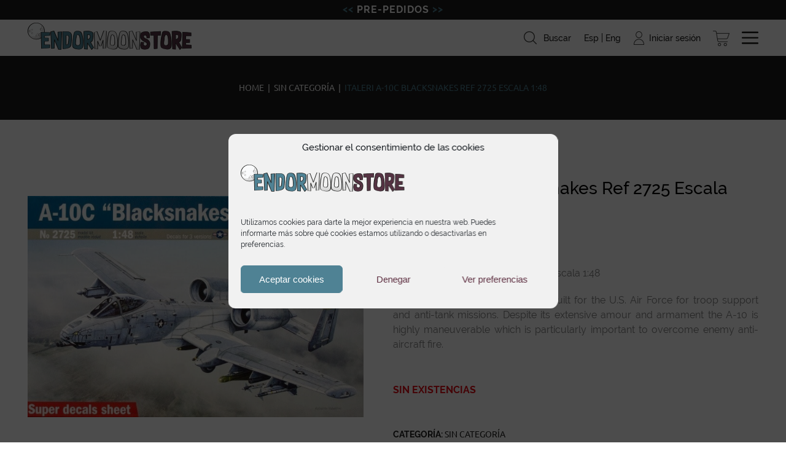

--- FILE ---
content_type: text/html; charset=UTF-8
request_url: https://endormoonstore.com/italeri-a-10c-blacksnakes-ref-2725-escala-1-48/
body_size: 20523
content:
<!DOCTYPE HTML>
<html lang="es">
<head>	
	<meta http-equiv="Content-Type" content="text/html; charset=utf-8" />
	<meta content="width=device-width, initial-scale=1, shrink-to-fit=no" name="viewport" />
	<title>Italeri A-10C Blacksnakes Ref 2725 Escala 1:48 - EndormoonStore</title>
<link data-rocket-preload as="style" href="https://fonts.googleapis.com/css?family=Raleway%3A400%2C300%2C200%7CBarlow%20Condensed%3A700%7CUbuntu%3A700&#038;subset=latin&#038;display=swap" rel="preload">
<link href="https://fonts.googleapis.com/css?family=Raleway%3A400%2C300%2C200%7CBarlow%20Condensed%3A700%7CUbuntu%3A700&#038;subset=latin&#038;display=swap" media="print" onload="this.media=&#039;all&#039;" rel="stylesheet">
<noscript><link rel="stylesheet" href="https://fonts.googleapis.com/css?family=Raleway%3A400%2C300%2C200%7CBarlow%20Condensed%3A700%7CUbuntu%3A700&#038;subset=latin&#038;display=swap"></noscript>
	<meta name="keywords" content="" />
	<link rel="apple-touch-icon" sizes="180x180" href="https://endormoonstore.com/apple-touch-icon.png">
	<link rel="icon" type="image/png" sizes="32x32" href="https://endormoonstore.com/favicon-32x32.png">
	<link rel="icon" type="image/png" sizes="16x16" href="https://endormoonstore.com/favicon-16x16.png">
	<link rel="manifest" href="https://endormoonstore.com/site.webmanifest">
	<link rel="mask-icon" href="https://endormoonstore.com/safari-pinned-tab.svg" color="#4f8294">
	<meta name="msapplication-TileColor" content="#ffffff">
	<meta name="theme-color" content="#ffffff">
	<meta name='robots' content='index, follow, max-image-preview:large, max-snippet:-1, max-video-preview:-1' />
	<style>img:is([sizes="auto" i], [sizes^="auto," i]) { contain-intrinsic-size: 3000px 1500px }</style>
	<link rel="alternate" hreflang="es" href="https://endormoonstore.com/italeri-a-10c-blacksnakes-ref-2725-escala-1-48/" />
<link rel="alternate" hreflang="en" href="https://endormoonstore.com/en/italeri-a-10c-blacksnakes-ref-2725-escala-1-48/" />
<link rel="alternate" hreflang="x-default" href="https://endormoonstore.com/italeri-a-10c-blacksnakes-ref-2725-escala-1-48/" />

	<!-- This site is optimized with the Yoast SEO plugin v26.1.1 - https://yoast.com/wordpress/plugins/seo/ -->
	<link rel="canonical" href="https://endormoonstore.com/italeri-a-10c-blacksnakes-ref-2725-escala-1-48/" />
	<meta property="og:locale" content="es_ES" />
	<meta property="og:type" content="article" />
	<meta property="og:title" content="Italeri A-10C Blacksnakes Ref 2725 Escala 1:48 - EndormoonStore" />
	<meta property="og:description" content="Italeri A-10C Blacksnakes Ref 2725 Escala 1:48  This large twin-engine plane was built for the U.S. Air Force for troop support and anti-tank missions. Despite its extensive amour and armament the A-10 is highly maneuverable which is particularly important to overcome enemy anti-aircraft fire." />
	<meta property="og:url" content="https://endormoonstore.com/italeri-a-10c-blacksnakes-ref-2725-escala-1-48/" />
	<meta property="og:site_name" content="EndormoonStore" />
	<meta property="og:image" content="https://endormoonstore.com/wp-content/uploads/2018/04/italeri_a-10c.jpg" />
	<meta property="og:image:width" content="700" />
	<meta property="og:image:height" content="460" />
	<meta property="og:image:type" content="image/jpeg" />
	<meta name="twitter:card" content="summary_large_image" />
	<meta name="twitter:label1" content="Tiempo de lectura" />
	<meta name="twitter:data1" content="1 minuto" />
	<script type="application/ld+json" class="yoast-schema-graph">{"@context":"https://schema.org","@graph":[{"@type":"WebPage","@id":"https://endormoonstore.com/italeri-a-10c-blacksnakes-ref-2725-escala-1-48/","url":"https://endormoonstore.com/italeri-a-10c-blacksnakes-ref-2725-escala-1-48/","name":"Italeri A-10C Blacksnakes Ref 2725 Escala 1:48 - EndormoonStore","isPartOf":{"@id":"https://endormoonstore.com/#website"},"primaryImageOfPage":{"@id":"https://endormoonstore.com/italeri-a-10c-blacksnakes-ref-2725-escala-1-48/#primaryimage"},"image":{"@id":"https://endormoonstore.com/italeri-a-10c-blacksnakes-ref-2725-escala-1-48/#primaryimage"},"thumbnailUrl":"https://endormoonstore.com/wp-content/uploads/2018/04/italeri_a-10c.jpg","datePublished":"2018-04-19T09:51:15+00:00","breadcrumb":{"@id":"https://endormoonstore.com/italeri-a-10c-blacksnakes-ref-2725-escala-1-48/#breadcrumb"},"inLanguage":"es","potentialAction":[{"@type":"ReadAction","target":["https://endormoonstore.com/italeri-a-10c-blacksnakes-ref-2725-escala-1-48/"]}]},{"@type":"ImageObject","inLanguage":"es","@id":"https://endormoonstore.com/italeri-a-10c-blacksnakes-ref-2725-escala-1-48/#primaryimage","url":"https://endormoonstore.com/wp-content/uploads/2018/04/italeri_a-10c.jpg","contentUrl":"https://endormoonstore.com/wp-content/uploads/2018/04/italeri_a-10c.jpg","width":700,"height":460,"caption":"Italeri A-10C Blacksnakes Ref 2725 Escala 1:48-0"},{"@type":"BreadcrumbList","@id":"https://endormoonstore.com/italeri-a-10c-blacksnakes-ref-2725-escala-1-48/#breadcrumb","itemListElement":[{"@type":"ListItem","position":1,"name":"Tienda","item":"https://endormoonstore.com/tienda/"},{"@type":"ListItem","position":2,"name":"Italeri A-10C Blacksnakes Ref 2725 Escala 1:48"}]},{"@type":"WebSite","@id":"https://endormoonstore.com/#website","url":"https://endormoonstore.com/","name":"EndormoonStore","description":"","potentialAction":[{"@type":"SearchAction","target":{"@type":"EntryPoint","urlTemplate":"https://endormoonstore.com/?s={search_term_string}"},"query-input":{"@type":"PropertyValueSpecification","valueRequired":true,"valueName":"search_term_string"}}],"inLanguage":"es"}]}</script>
	<!-- / Yoast SEO plugin. -->


<link rel='dns-prefetch' href='//static.addtoany.com' />
<link rel='dns-prefetch' href='//maps.googleapis.com' />
<link rel='dns-prefetch' href='//code.jivosite.com' />
<link rel='dns-prefetch' href='//fonts.googleapis.com' />
<link href='https://fonts.gstatic.com' crossorigin rel='preconnect' />
<link rel="alternate" type="application/rss+xml" title="EndormoonStore &raquo; Feed" href="https://endormoonstore.com/feed/" />
<link rel="alternate" type="application/rss+xml" title="EndormoonStore &raquo; Feed de los comentarios" href="https://endormoonstore.com/comments/feed/" />
<link rel='stylesheet' id='font-awesome-css' href='https://endormoonstore.com/wp-content/plugins/woocommerce-ajax-filters/berocket/assets/css/font-awesome.min.css?ver=b9c335fb0f4bace3a63b654b23d23b05' type='text/css' media='all' />
<link rel='stylesheet' id='berocket_aapf_widget-style-css' href='https://endormoonstore.com/wp-content/plugins/woocommerce-ajax-filters/assets/frontend/css/fullmain.min.css?ver=1.6.9.2' type='text/css' media='all' />
<style id='wp-emoji-styles-inline-css' type='text/css'>

	img.wp-smiley, img.emoji {
		display: inline !important;
		border: none !important;
		box-shadow: none !important;
		height: 1em !important;
		width: 1em !important;
		margin: 0 0.07em !important;
		vertical-align: -0.1em !important;
		background: none !important;
		padding: 0 !important;
	}
</style>
<link rel='stylesheet' id='wp-block-library-css' href='https://endormoonstore.com/wp-includes/css/dist/block-library/style.min.css?ver=b9c335fb0f4bace3a63b654b23d23b05' type='text/css' media='all' />
<style id='classic-theme-styles-inline-css' type='text/css'>
/*! This file is auto-generated */
.wp-block-button__link{color:#fff;background-color:#32373c;border-radius:9999px;box-shadow:none;text-decoration:none;padding:calc(.667em + 2px) calc(1.333em + 2px);font-size:1.125em}.wp-block-file__button{background:#32373c;color:#fff;text-decoration:none}
</style>
<link rel='stylesheet' id='sumo-pp-blocks-integration-css' href='https://endormoonstore.com/wp-content/plugins/sumopaymentplans/assets/blocks/frontend/index.css?ver=10.8.0' type='text/css' media='all' />
<style id='global-styles-inline-css' type='text/css'>
:root{--wp--preset--aspect-ratio--square: 1;--wp--preset--aspect-ratio--4-3: 4/3;--wp--preset--aspect-ratio--3-4: 3/4;--wp--preset--aspect-ratio--3-2: 3/2;--wp--preset--aspect-ratio--2-3: 2/3;--wp--preset--aspect-ratio--16-9: 16/9;--wp--preset--aspect-ratio--9-16: 9/16;--wp--preset--color--black: #000000;--wp--preset--color--cyan-bluish-gray: #abb8c3;--wp--preset--color--white: #ffffff;--wp--preset--color--pale-pink: #f78da7;--wp--preset--color--vivid-red: #cf2e2e;--wp--preset--color--luminous-vivid-orange: #ff6900;--wp--preset--color--luminous-vivid-amber: #fcb900;--wp--preset--color--light-green-cyan: #7bdcb5;--wp--preset--color--vivid-green-cyan: #00d084;--wp--preset--color--pale-cyan-blue: #8ed1fc;--wp--preset--color--vivid-cyan-blue: #0693e3;--wp--preset--color--vivid-purple: #9b51e0;--wp--preset--gradient--vivid-cyan-blue-to-vivid-purple: linear-gradient(135deg,rgba(6,147,227,1) 0%,rgb(155,81,224) 100%);--wp--preset--gradient--light-green-cyan-to-vivid-green-cyan: linear-gradient(135deg,rgb(122,220,180) 0%,rgb(0,208,130) 100%);--wp--preset--gradient--luminous-vivid-amber-to-luminous-vivid-orange: linear-gradient(135deg,rgba(252,185,0,1) 0%,rgba(255,105,0,1) 100%);--wp--preset--gradient--luminous-vivid-orange-to-vivid-red: linear-gradient(135deg,rgba(255,105,0,1) 0%,rgb(207,46,46) 100%);--wp--preset--gradient--very-light-gray-to-cyan-bluish-gray: linear-gradient(135deg,rgb(238,238,238) 0%,rgb(169,184,195) 100%);--wp--preset--gradient--cool-to-warm-spectrum: linear-gradient(135deg,rgb(74,234,220) 0%,rgb(151,120,209) 20%,rgb(207,42,186) 40%,rgb(238,44,130) 60%,rgb(251,105,98) 80%,rgb(254,248,76) 100%);--wp--preset--gradient--blush-light-purple: linear-gradient(135deg,rgb(255,206,236) 0%,rgb(152,150,240) 100%);--wp--preset--gradient--blush-bordeaux: linear-gradient(135deg,rgb(254,205,165) 0%,rgb(254,45,45) 50%,rgb(107,0,62) 100%);--wp--preset--gradient--luminous-dusk: linear-gradient(135deg,rgb(255,203,112) 0%,rgb(199,81,192) 50%,rgb(65,88,208) 100%);--wp--preset--gradient--pale-ocean: linear-gradient(135deg,rgb(255,245,203) 0%,rgb(182,227,212) 50%,rgb(51,167,181) 100%);--wp--preset--gradient--electric-grass: linear-gradient(135deg,rgb(202,248,128) 0%,rgb(113,206,126) 100%);--wp--preset--gradient--midnight: linear-gradient(135deg,rgb(2,3,129) 0%,rgb(40,116,252) 100%);--wp--preset--font-size--small: 13px;--wp--preset--font-size--medium: 20px;--wp--preset--font-size--large: 36px;--wp--preset--font-size--x-large: 42px;--wp--preset--spacing--20: 0.44rem;--wp--preset--spacing--30: 0.67rem;--wp--preset--spacing--40: 1rem;--wp--preset--spacing--50: 1.5rem;--wp--preset--spacing--60: 2.25rem;--wp--preset--spacing--70: 3.38rem;--wp--preset--spacing--80: 5.06rem;--wp--preset--shadow--natural: 6px 6px 9px rgba(0, 0, 0, 0.2);--wp--preset--shadow--deep: 12px 12px 50px rgba(0, 0, 0, 0.4);--wp--preset--shadow--sharp: 6px 6px 0px rgba(0, 0, 0, 0.2);--wp--preset--shadow--outlined: 6px 6px 0px -3px rgba(255, 255, 255, 1), 6px 6px rgba(0, 0, 0, 1);--wp--preset--shadow--crisp: 6px 6px 0px rgba(0, 0, 0, 1);}:where(.is-layout-flex){gap: 0.5em;}:where(.is-layout-grid){gap: 0.5em;}body .is-layout-flex{display: flex;}.is-layout-flex{flex-wrap: wrap;align-items: center;}.is-layout-flex > :is(*, div){margin: 0;}body .is-layout-grid{display: grid;}.is-layout-grid > :is(*, div){margin: 0;}:where(.wp-block-columns.is-layout-flex){gap: 2em;}:where(.wp-block-columns.is-layout-grid){gap: 2em;}:where(.wp-block-post-template.is-layout-flex){gap: 1.25em;}:where(.wp-block-post-template.is-layout-grid){gap: 1.25em;}.has-black-color{color: var(--wp--preset--color--black) !important;}.has-cyan-bluish-gray-color{color: var(--wp--preset--color--cyan-bluish-gray) !important;}.has-white-color{color: var(--wp--preset--color--white) !important;}.has-pale-pink-color{color: var(--wp--preset--color--pale-pink) !important;}.has-vivid-red-color{color: var(--wp--preset--color--vivid-red) !important;}.has-luminous-vivid-orange-color{color: var(--wp--preset--color--luminous-vivid-orange) !important;}.has-luminous-vivid-amber-color{color: var(--wp--preset--color--luminous-vivid-amber) !important;}.has-light-green-cyan-color{color: var(--wp--preset--color--light-green-cyan) !important;}.has-vivid-green-cyan-color{color: var(--wp--preset--color--vivid-green-cyan) !important;}.has-pale-cyan-blue-color{color: var(--wp--preset--color--pale-cyan-blue) !important;}.has-vivid-cyan-blue-color{color: var(--wp--preset--color--vivid-cyan-blue) !important;}.has-vivid-purple-color{color: var(--wp--preset--color--vivid-purple) !important;}.has-black-background-color{background-color: var(--wp--preset--color--black) !important;}.has-cyan-bluish-gray-background-color{background-color: var(--wp--preset--color--cyan-bluish-gray) !important;}.has-white-background-color{background-color: var(--wp--preset--color--white) !important;}.has-pale-pink-background-color{background-color: var(--wp--preset--color--pale-pink) !important;}.has-vivid-red-background-color{background-color: var(--wp--preset--color--vivid-red) !important;}.has-luminous-vivid-orange-background-color{background-color: var(--wp--preset--color--luminous-vivid-orange) !important;}.has-luminous-vivid-amber-background-color{background-color: var(--wp--preset--color--luminous-vivid-amber) !important;}.has-light-green-cyan-background-color{background-color: var(--wp--preset--color--light-green-cyan) !important;}.has-vivid-green-cyan-background-color{background-color: var(--wp--preset--color--vivid-green-cyan) !important;}.has-pale-cyan-blue-background-color{background-color: var(--wp--preset--color--pale-cyan-blue) !important;}.has-vivid-cyan-blue-background-color{background-color: var(--wp--preset--color--vivid-cyan-blue) !important;}.has-vivid-purple-background-color{background-color: var(--wp--preset--color--vivid-purple) !important;}.has-black-border-color{border-color: var(--wp--preset--color--black) !important;}.has-cyan-bluish-gray-border-color{border-color: var(--wp--preset--color--cyan-bluish-gray) !important;}.has-white-border-color{border-color: var(--wp--preset--color--white) !important;}.has-pale-pink-border-color{border-color: var(--wp--preset--color--pale-pink) !important;}.has-vivid-red-border-color{border-color: var(--wp--preset--color--vivid-red) !important;}.has-luminous-vivid-orange-border-color{border-color: var(--wp--preset--color--luminous-vivid-orange) !important;}.has-luminous-vivid-amber-border-color{border-color: var(--wp--preset--color--luminous-vivid-amber) !important;}.has-light-green-cyan-border-color{border-color: var(--wp--preset--color--light-green-cyan) !important;}.has-vivid-green-cyan-border-color{border-color: var(--wp--preset--color--vivid-green-cyan) !important;}.has-pale-cyan-blue-border-color{border-color: var(--wp--preset--color--pale-cyan-blue) !important;}.has-vivid-cyan-blue-border-color{border-color: var(--wp--preset--color--vivid-cyan-blue) !important;}.has-vivid-purple-border-color{border-color: var(--wp--preset--color--vivid-purple) !important;}.has-vivid-cyan-blue-to-vivid-purple-gradient-background{background: var(--wp--preset--gradient--vivid-cyan-blue-to-vivid-purple) !important;}.has-light-green-cyan-to-vivid-green-cyan-gradient-background{background: var(--wp--preset--gradient--light-green-cyan-to-vivid-green-cyan) !important;}.has-luminous-vivid-amber-to-luminous-vivid-orange-gradient-background{background: var(--wp--preset--gradient--luminous-vivid-amber-to-luminous-vivid-orange) !important;}.has-luminous-vivid-orange-to-vivid-red-gradient-background{background: var(--wp--preset--gradient--luminous-vivid-orange-to-vivid-red) !important;}.has-very-light-gray-to-cyan-bluish-gray-gradient-background{background: var(--wp--preset--gradient--very-light-gray-to-cyan-bluish-gray) !important;}.has-cool-to-warm-spectrum-gradient-background{background: var(--wp--preset--gradient--cool-to-warm-spectrum) !important;}.has-blush-light-purple-gradient-background{background: var(--wp--preset--gradient--blush-light-purple) !important;}.has-blush-bordeaux-gradient-background{background: var(--wp--preset--gradient--blush-bordeaux) !important;}.has-luminous-dusk-gradient-background{background: var(--wp--preset--gradient--luminous-dusk) !important;}.has-pale-ocean-gradient-background{background: var(--wp--preset--gradient--pale-ocean) !important;}.has-electric-grass-gradient-background{background: var(--wp--preset--gradient--electric-grass) !important;}.has-midnight-gradient-background{background: var(--wp--preset--gradient--midnight) !important;}.has-small-font-size{font-size: var(--wp--preset--font-size--small) !important;}.has-medium-font-size{font-size: var(--wp--preset--font-size--medium) !important;}.has-large-font-size{font-size: var(--wp--preset--font-size--large) !important;}.has-x-large-font-size{font-size: var(--wp--preset--font-size--x-large) !important;}
:where(.wp-block-post-template.is-layout-flex){gap: 1.25em;}:where(.wp-block-post-template.is-layout-grid){gap: 1.25em;}
:where(.wp-block-columns.is-layout-flex){gap: 2em;}:where(.wp-block-columns.is-layout-grid){gap: 2em;}
:root :where(.wp-block-pullquote){font-size: 1.5em;line-height: 1.6;}
</style>
<link rel='stylesheet' id='woocommerce-layout-css' href='https://endormoonstore.com/wp-content/plugins/woocommerce/assets/css/woocommerce-layout.css?ver=10.2.3' type='text/css' media='all' />
<link rel='stylesheet' id='woocommerce-smallscreen-css' href='https://endormoonstore.com/wp-content/plugins/woocommerce/assets/css/woocommerce-smallscreen.css?ver=10.2.3' type='text/css' media='only screen and (max-width: 768px)' />
<link rel='stylesheet' id='woocommerce-general-css' href='https://endormoonstore.com/wp-content/plugins/woocommerce/assets/css/woocommerce.css?ver=10.2.3' type='text/css' media='all' />
<style id='woocommerce-inline-inline-css' type='text/css'>
.woocommerce form .form-row .required { visibility: visible; }
</style>
<link rel='stylesheet' id='wpml-legacy-horizontal-list-0-css' href='https://endormoonstore.com/wp-content/plugins/sitepress-multilingual-cms/templates/language-switchers/legacy-list-horizontal/style.min.css?ver=1' type='text/css' media='all' />
<link rel='stylesheet' id='cmplz-general-css' href='https://endormoonstore.com/wp-content/plugins/complianz-gdpr/assets/css/cookieblocker.min.css?ver=1754293331' type='text/css' media='all' />
<link rel='stylesheet' id='brands-styles-css' href='https://endormoonstore.com/wp-content/plugins/woocommerce/assets/css/brands.css?ver=10.2.3' type='text/css' media='all' />
<link rel='stylesheet' id='animate-css' href='https://endormoonstore.com/wp-content/themes/base/assets/css/animate.css?ver=b9c335fb0f4bace3a63b654b23d23b05' type='text/css' media='all' />
<link rel='stylesheet' id='fuentes-css' href='https://endormoonstore.com/wp-content/themes/base/assets/css/fuentes.css?ver=b9c335fb0f4bace3a63b654b23d23b05' type='text/css' media='all' />
<link rel='stylesheet' id='reset-css' href='https://endormoonstore.com/wp-content/themes/base/assets/css/reset.css?ver=b9c335fb0f4bace3a63b654b23d23b05' type='text/css' media='all' />
<link rel='stylesheet' id='owl-base-css' href='https://endormoonstore.com/wp-content/themes/base/assets/js/owl-carousel/owl.carousel.min.css?ver=b9c335fb0f4bace3a63b654b23d23b05' type='text/css' media='all' />
<link rel='stylesheet' id='owl-theme-css' href='https://endormoonstore.com/wp-content/themes/base/assets/js/owl-carousel/owl.theme.default.min.css?ver=b9c335fb0f4bace3a63b654b23d23b05' type='text/css' media='all' />
<link rel='stylesheet' id='fancybox-css' href='https://endormoonstore.com/wp-content/themes/base/assets/js/fancybox/jquery.fancybox.min.css?ver=b9c335fb0f4bace3a63b654b23d23b05' type='text/css' media='all' />
<link rel='stylesheet' id='select2-css' href='https://endormoonstore.com/wp-content/plugins/woocommerce-ajax-filters/assets/frontend/css/select2.min.css?ver=b9c335fb0f4bace3a63b654b23d23b05' type='text/css' media='all' />
<link rel='stylesheet' id='simplebar-css' href='https://endormoonstore.com/wp-content/themes/base/assets/js/simplebar/simplebar.min.css?ver=b9c335fb0f4bace3a63b654b23d23b05' type='text/css' media='all' />
<link rel='stylesheet' id='flipster-css' href='https://endormoonstore.com/wp-content/themes/base/assets/js/flipster/jquery.flipster.min.css?ver=b9c335fb0f4bace3a63b654b23d23b05' type='text/css' media='all' />
<link rel='stylesheet' id='estilos-css' href='https://endormoonstore.com/wp-content/themes/base/assets/css/estilos.css?ver=b9c335fb0f4bace3a63b654b23d23b05' type='text/css' media='all' />
<link rel='stylesheet' id='responsive-css' href='https://endormoonstore.com/wp-content/themes/base/assets/css/responsive.css?ver=b9c335fb0f4bace3a63b654b23d23b05' type='text/css' media='all' />
<link rel='stylesheet' id='responsive-manu-css' href='https://endormoonstore.com/wp-content/themes/base/assets/css/responsive-manu.css?ver=b9c335fb0f4bace3a63b654b23d23b05' type='text/css' media='all' />
<link rel='stylesheet' id='flexible-shipping-free-shipping-css' href='https://endormoonstore.com/wp-content/plugins/flexible-shipping/assets/dist/css/free-shipping.css?ver=6.2.2.2' type='text/css' media='all' />
<link rel='stylesheet' id='wp-pagenavi-css' href='https://endormoonstore.com/wp-content/plugins/wp-pagenavi/pagenavi-css.css?ver=2.70' type='text/css' media='all' />
<link rel='stylesheet' id='sumo-pp-frontend-css' href='https://endormoonstore.com/wp-content/plugins/sumopaymentplans/assets/css/frontend.css?ver=10.8.0' type='text/css' media='all' />
<link rel='stylesheet' id='sumo-wcpo-frontend-css' href='https://endormoonstore.com/wp-content/plugins/sumopreorders/assets/css/frontend.css?ver=4.6.0' type='text/css' media='all' />
<link rel='stylesheet' id='addtoany-css' href='https://endormoonstore.com/wp-content/plugins/add-to-any/addtoany.min.css?ver=1.16' type='text/css' media='all' />
<style id='kadence-blocks-global-variables-inline-css' type='text/css'>
:root {--global-kb-font-size-sm:clamp(0.8rem, 0.73rem + 0.217vw, 0.9rem);--global-kb-font-size-md:clamp(1.1rem, 0.995rem + 0.326vw, 1.25rem);--global-kb-font-size-lg:clamp(1.75rem, 1.576rem + 0.543vw, 2rem);--global-kb-font-size-xl:clamp(2.25rem, 1.728rem + 1.63vw, 3rem);--global-kb-font-size-xxl:clamp(2.5rem, 1.456rem + 3.26vw, 4rem);--global-kb-font-size-xxxl:clamp(2.75rem, 0.489rem + 7.065vw, 6rem);}:root {--global-palette1: #3182CE;--global-palette2: #2B6CB0;--global-palette3: #1A202C;--global-palette4: #2D3748;--global-palette5: #4A5568;--global-palette6: #718096;--global-palette7: #EDF2F7;--global-palette8: #F7FAFC;--global-palette9: #ffffff;}
</style>
<link rel='stylesheet' id='kadence_slider_css-css' href='https://endormoonstore.com/wp-content/plugins/kadence-slider/css/ksp.css?ver=2.3.6' type='text/css' media='all' />

<script type="text/javascript" src="https://endormoonstore.com/wp-includes/js/jquery/jquery.min.js?ver=3.7.1" id="jquery-core-js"></script>
<script type="text/javascript" src="https://endormoonstore.com/wp-includes/js/jquery/jquery-migrate.min.js?ver=3.4.1" id="jquery-migrate-js"></script>
<script type="text/javascript" id="wpml-cookie-js-extra">
/* <![CDATA[ */
var wpml_cookies = {"wp-wpml_current_language":{"value":"es","expires":1,"path":"\/"}};
var wpml_cookies = {"wp-wpml_current_language":{"value":"es","expires":1,"path":"\/"}};
/* ]]> */
</script>
<script type="text/javascript" src="https://endormoonstore.com/wp-content/plugins/sitepress-multilingual-cms/res/js/cookies/language-cookie.js?ver=476000" id="wpml-cookie-js" defer="defer" data-wp-strategy="defer"></script>
<script type="text/javascript" id="addtoany-core-js-before">
/* <![CDATA[ */
window.a2a_config=window.a2a_config||{};a2a_config.callbacks=[];a2a_config.overlays=[];a2a_config.templates={};a2a_localize = {
	Share: "Compartir",
	Save: "Guardar",
	Subscribe: "Suscribir",
	Email: "Correo electrónico",
	Bookmark: "Marcador",
	ShowAll: "Mostrar todo",
	ShowLess: "Mostrar menos",
	FindServices: "Encontrar servicio(s)",
	FindAnyServiceToAddTo: "Encuentra al instante cualquier servicio para añadir a",
	PoweredBy: "Funciona con",
	ShareViaEmail: "Compartir por correo electrónico",
	SubscribeViaEmail: "Suscribirse a través de correo electrónico",
	BookmarkInYourBrowser: "Añadir a marcadores de tu navegador",
	BookmarkInstructions: "Presiona «Ctrl+D» o «\u2318+D» para añadir esta página a marcadores",
	AddToYourFavorites: "Añadir a tus favoritos",
	SendFromWebOrProgram: "Enviar desde cualquier dirección o programa de correo electrónico ",
	EmailProgram: "Programa de correo electrónico",
	More: "Más&#8230;",
	ThanksForSharing: "¡Gracias por compartir!",
	ThanksForFollowing: "¡Gracias por seguirnos!"
};

a2a_config.icon_color="#4d8193,#4d8193";
/* ]]> */
</script>
<script type="text/javascript" defer src="https://static.addtoany.com/menu/page.js" id="addtoany-core-js"></script>
<script type="text/javascript" defer src="https://endormoonstore.com/wp-content/plugins/add-to-any/addtoany.min.js?ver=1.1" id="addtoany-jquery-js"></script>
<script type="text/javascript" src="https://endormoonstore.com/wp-content/plugins/woocommerce/assets/js/jquery-blockui/jquery.blockUI.min.js?ver=2.7.0-wc.10.2.3" id="jquery-blockui-js" defer="defer" data-wp-strategy="defer"></script>
<script type="text/javascript" id="wc-add-to-cart-js-extra">
/* <![CDATA[ */
var wc_add_to_cart_params = {"ajax_url":"\/wp-admin\/admin-ajax.php","wc_ajax_url":"\/?wc-ajax=%%endpoint%%","i18n_view_cart":"Ver carrito","cart_url":"https:\/\/endormoonstore.com\/carrito\/","is_cart":"","cart_redirect_after_add":"no"};
/* ]]> */
</script>
<script type="text/javascript" src="https://endormoonstore.com/wp-content/plugins/woocommerce/assets/js/frontend/add-to-cart.min.js?ver=10.2.3" id="wc-add-to-cart-js" defer="defer" data-wp-strategy="defer"></script>
<script type="text/javascript" id="wc-single-product-js-extra">
/* <![CDATA[ */
var wc_single_product_params = {"i18n_required_rating_text":"Por favor elige una puntuaci\u00f3n","i18n_rating_options":["1 de 5 estrellas","2 de 5 estrellas","3 de 5 estrellas","4 de 5 estrellas","5 de 5 estrellas"],"i18n_product_gallery_trigger_text":"Ver galer\u00eda de im\u00e1genes a pantalla completa","review_rating_required":"yes","flexslider":{"rtl":false,"animation":"slide","smoothHeight":true,"directionNav":false,"controlNav":"thumbnails","slideshow":false,"animationSpeed":500,"animationLoop":false,"allowOneSlide":false},"zoom_enabled":"","zoom_options":[],"photoswipe_enabled":"","photoswipe_options":{"shareEl":false,"closeOnScroll":false,"history":false,"hideAnimationDuration":0,"showAnimationDuration":0},"flexslider_enabled":""};
/* ]]> */
</script>
<script type="text/javascript" src="https://endormoonstore.com/wp-content/plugins/woocommerce/assets/js/frontend/single-product.min.js?ver=10.2.3" id="wc-single-product-js" defer="defer" data-wp-strategy="defer"></script>
<script type="text/javascript" src="https://endormoonstore.com/wp-content/plugins/woocommerce/assets/js/js-cookie/js.cookie.min.js?ver=2.1.4-wc.10.2.3" id="js-cookie-js" defer="defer" data-wp-strategy="defer"></script>
<script type="text/javascript" id="woocommerce-js-extra">
/* <![CDATA[ */
var woocommerce_params = {"ajax_url":"\/wp-admin\/admin-ajax.php","wc_ajax_url":"\/?wc-ajax=%%endpoint%%","i18n_password_show":"Mostrar contrase\u00f1a","i18n_password_hide":"Ocultar contrase\u00f1a"};
/* ]]> */
</script>
<script type="text/javascript" src="https://endormoonstore.com/wp-content/plugins/woocommerce/assets/js/frontend/woocommerce.min.js?ver=10.2.3" id="woocommerce-js" defer="defer" data-wp-strategy="defer"></script>
<script data-service="acf-custom-maps" data-category="marketing" type="text/plain" data-cmplz-src="https://maps.googleapis.com/maps/api/js?key=AIzaSyA3nGbQc2FKtSbbkxg3nSx5MXXTNDOp0cc&amp;ver=b9c335fb0f4bace3a63b654b23d23b05" id="map-js"></script>
<script type="text/javascript" src="//code.jivosite.com/widget/zehLQ8gEhl?ver=b9c335fb0f4bace3a63b654b23d23b05" id="jivochat-js"></script>
<script type="text/javascript" src="https://endormoonstore.com/wp-content/themes/base/assets/js/arreglo.jquery.js?ver=b9c335fb0f4bace3a63b654b23d23b05" id="arreglo-js"></script>
<script type="text/javascript" src="https://endormoonstore.com/wp-content/themes/base/assets/js/owl-carousel/owl.carousel.js?ver=b9c335fb0f4bace3a63b654b23d23b05" id="owl-js"></script>
<script type="text/javascript" src="https://endormoonstore.com/wp-content/themes/base/assets/js/jquery.scrollTo.min.js?ver=b9c335fb0f4bace3a63b654b23d23b05" id="scroll-js"></script>
<script type="text/javascript" src="https://endormoonstore.com/wp-content/themes/base/assets/js/fancybox/jquery.fancybox.min.js?ver=b9c335fb0f4bace3a63b654b23d23b05" id="fancybox-js"></script>
<script type="text/javascript" src="https://endormoonstore.com/wp-content/plugins/woocommerce-ajax-filters/assets/frontend/js/select2.min.js?ver=b9c335fb0f4bace3a63b654b23d23b05" id="select2-js" data-wp-strategy="defer"></script>
<script type="text/javascript" src="https://endormoonstore.com/wp-content/themes/base/assets/js/wow.min.js?ver=b9c335fb0f4bace3a63b654b23d23b05" id="wow-js"></script>
<script type="text/javascript" src="https://endormoonstore.com/wp-content/themes/base/assets/js/jquery.animateNumber.min.js?ver=b9c335fb0f4bace3a63b654b23d23b05" id="animated-numbers-js"></script>
<script type="text/javascript" src="https://endormoonstore.com/wp-content/themes/base/assets/js/simplebar/simplebar.min.js?ver=b9c335fb0f4bace3a63b654b23d23b05" id="simplebar-js"></script>
<script type="text/javascript" src="https://endormoonstore.com/wp-content/themes/base/assets/js/jquery.awesomeCloud-0.2.js?ver=b9c335fb0f4bace3a63b654b23d23b05" id="cloud-js"></script>
<script type="text/javascript" src="https://endormoonstore.com/wp-content/themes/base/assets/js/flipster/jquery.flipster.min.js?ver=b9c335fb0f4bace3a63b654b23d23b05" id="flipster-js"></script>
<script type="text/javascript" src="https://endormoonstore.com/wp-content/themes/base/assets/js/handle-counter/handleCounter.js?ver=b9c335fb0f4bace3a63b654b23d23b05" id="counter-js"></script>
<script type="text/javascript" src="https://endormoonstore.com/wp-content/themes/base/assets/js/js.cookie.min.js?ver=b9c335fb0f4bace3a63b654b23d23b05" id="cookies-js"></script>
<script type="text/javascript" src="https://endormoonstore.com/wp-content/themes/base/assets/js/script.js?ver=b9c335fb0f4bace3a63b654b23d23b05" id="script-js"></script>
<script type="text/javascript" id="sumo-pp-single-product-js-extra">
/* <![CDATA[ */
var sumo_pp_single_product_params = {"wp_ajax_url":"https:\/\/endormoonstore.com\/wp-admin\/admin-ajax.php","product":"60927","get_wc_booking_deposit_fields_nonce":"8a94d49a4a","hide_product_price":"no","price_based_on":"sale-price","variation_deposit_form_template":"from-woocommerce"};
/* ]]> */
</script>
<script type="text/javascript" src="https://endormoonstore.com/wp-content/plugins/sumopaymentplans/assets/js/frontend/single-product.js?ver=10.8.0" id="sumo-pp-single-product-js"></script>
<script type="text/javascript" id="sumo-pp-checkout-js-extra">
/* <![CDATA[ */
var sumo_pp_checkout_params = {"wp_ajax_url":"https:\/\/endormoonstore.com\/wp-admin\/admin-ajax.php","is_user_logged_in":"","orderpp_nonce":"ee14c4b14f","can_user_deposit_payment":null,"maybe_prevent_from_hiding_guest_signup_form":"","current_page":"cart"};
/* ]]> */
</script>
<script type="text/javascript" src="https://endormoonstore.com/wp-content/plugins/sumopaymentplans/assets/js/frontend/checkout.js?ver=10.8.0" id="sumo-pp-checkout-js"></script>
<script type="text/javascript" id="sumo-pp-myaccount-js-extra">
/* <![CDATA[ */
var sumo_pp_myaccount_params = {"wp_ajax_url":"https:\/\/endormoonstore.com\/wp-admin\/admin-ajax.php","show_more_notes_label":"Show More","show_less_notes_label":"Show Less","myaccount_nonce":"084311131d"};
/* ]]> */
</script>
<script type="text/javascript" src="https://endormoonstore.com/wp-content/plugins/sumopaymentplans/assets/js/frontend/myaccount.js?ver=10.8.0" id="sumo-pp-myaccount-js"></script>
<script type="text/javascript" id="sumo-wcpo-frontend-js-extra">
/* <![CDATA[ */
var sumo_wcpo_frontend_params = {"wp_ajax_url":"https:\/\/endormoonstore.com\/wp-admin\/admin-ajax.php","default_add_to_cart_text":"A\u00f1adir al carrito","variation_data_template":"from-woocommerce","show_more_notes_label":"Show More","show_less_notes_label":"Show Less","confirm_before_cancel_notice":"Are you sure you want to cancel the preorder?"};
/* ]]> */
</script>
<script type="text/javascript" src="https://endormoonstore.com/wp-content/plugins/sumopreorders/assets/js/frontend.js?ver=4.6.0" id="sumo-wcpo-frontend-js"></script>
<script type="text/javascript" id="jquery-countdown-js-extra">
/* <![CDATA[ */
var jquery_countdown_params = [];
/* ]]> */
</script>
<script type="text/javascript" src="https://endormoonstore.com/wp-content/plugins/sumopreorders/assets/js/jquery-countdown.js?ver=4.6.0" id="jquery-countdown-js"></script>
<link rel="https://api.w.org/" href="https://endormoonstore.com/wp-json/" /><link rel="alternate" title="JSON" type="application/json" href="https://endormoonstore.com/wp-json/wp/v2/product/60927" /><link rel="EditURI" type="application/rsd+xml" title="RSD" href="https://endormoonstore.com/xmlrpc.php?rsd" />

<link rel='shortlink' href='https://endormoonstore.com/?p=60927' />
<link rel="alternate" title="oEmbed (JSON)" type="application/json+oembed" href="https://endormoonstore.com/wp-json/oembed/1.0/embed?url=https%3A%2F%2Fendormoonstore.com%2Fitaleri-a-10c-blacksnakes-ref-2725-escala-1-48%2F" />
<link rel="alternate" title="oEmbed (XML)" type="text/xml+oembed" href="https://endormoonstore.com/wp-json/oembed/1.0/embed?url=https%3A%2F%2Fendormoonstore.com%2Fitaleri-a-10c-blacksnakes-ref-2725-escala-1-48%2F&#038;format=xml" />
<meta name="generator" content="WPML ver:4.7.6 stt:1,2;" />
<style></style>			<style>.cmplz-hidden {
					display: none !important;
				}</style>	<noscript><style>.woocommerce-product-gallery{ opacity: 1 !important; }</style></noscript>
	<meta name="generator" content="WP Rocket 3.19.2.1" data-wpr-features="wpr_desktop" /></head>
<body data-cmplz=1 class="italeri-a-10c-blacksnakes-ref-2725-escala-1-48">
	
<header data-rocket-location-hash="639a8427519e153a208a5bba533a62d8" id="header">
	<div data-rocket-location-hash="0eab6eea0885ebce5d5046557a63a38f" id="topHeader">
		<a href="https://endormoonstore.com/pre-pedidos">Pre-pedidos</a>
	</div>

	<div data-rocket-location-hash="ebbc9cc4bcbadf8a6bba5d3fe104421a" id="mainHeader">
		<div data-rocket-location-hash="cccebdcc51ce7b803396a214a65f2a2f" id="logo">
			<a href="https://endormoonstore.com">
				<img src="https://endormoonstore.com/wp-content/uploads/2021/02/logo.png" title="EndormoonStore" alt="EndormoonStore"/>
				<img src="https://endormoonstore.com/wp-content/uploads/2021/02/logo-alt.png" title="EndormoonStore" alt="EndormoonStore"/>
			</a>
		</div>

		<nav id="menuSuperior">
			<div class="menu-menu-principal-container"><ul id="menu-menu-principal" class="menu"><li id="menu-item-19109" class="menu-item menu-item-type-post_type menu-item-object-page menu-item-home menu-item-19109"><a href="https://endormoonstore.com/">Inicio</a></li>
<li id="menu-item-19110" class="menu-item menu-item-type-custom menu-item-object-custom menu-item-19110"><a href="https://endormoonstore.com/pre-pedidos/">Pre-pedidos</a></li>
<li id="menu-item-19111" class="menu-item menu-item-type-custom menu-item-object-custom menu-item-19111"><a href="https://endormoonstore.com/figuras/">Figuras</a></li>
<li id="menu-item-19112" class="menu-item menu-item-type-custom menu-item-object-custom menu-item-19112"><a href="https://endormoonstore.com/miniaturas/">Miniaturas</a></li>
<li id="menu-item-19113" class="menu-item menu-item-type-custom menu-item-object-custom menu-item-19113"><a href="https://endormoonstore.com/modelismo/">Modelismo</a></li>
<li id="menu-item-28178" class="menu-item menu-item-type-post_type menu-item-object-page menu-item-28178"><a href="https://endormoonstore.com/marcas/">Marcas</a></li>
<li id="menu-item-28160" class="menu-item menu-item-type-taxonomy menu-item-object-category menu-item-28160"><a href="https://endormoonstore.com/blog/">Blog</a></li>
<li id="menu-item-28662" class="mobile-425 menu-item menu-item-type-post_type menu-item-object-page menu-item-28662"><a href="https://endormoonstore.com/mi-cuenta/">Mi cuenta</a></li>
</ul></div>		</nav>

		<nav id="menuTienda">
			<div id="contenedorMenuTienda">
				<div id="buscador">
					<span id="activadorBuscador">Buscar</span>
					<div id="contenedorBuscador">
								<form role="search" method="get" class="searchform" action="https://endormoonstore.com">
			<input type="text" value="" name="s" id="s" placeholder="¿Qué estas buscando hoy?"/>
			<button  id="searchsubmit" ><span class="lupa-buscador"></span></button>
		</form>
						</div>
				</div>

				<div id="selectorIdioma">
					<div id="activadorSelectorIdioma"></div>
					<ul>
						<li>
<div class="wpml-ls-sidebars-sidebar-1 wpml-ls wpml-ls-legacy-list-horizontal">
	<ul><li class="wpml-ls-slot-sidebar-1 wpml-ls-item wpml-ls-item-es wpml-ls-current-language wpml-ls-first-item wpml-ls-item-legacy-list-horizontal">
				<a href="https://endormoonstore.com/italeri-a-10c-blacksnakes-ref-2725-escala-1-48/" class="wpml-ls-link">
                    <span class="wpml-ls-native">Esp</span></a>
			</li><li class="wpml-ls-slot-sidebar-1 wpml-ls-item wpml-ls-item-en wpml-ls-last-item wpml-ls-item-legacy-list-horizontal">
				<a href="https://endormoonstore.com/en/italeri-a-10c-blacksnakes-ref-2725-escala-1-48/" class="wpml-ls-link">
                    <span class="wpml-ls-display">Eng</span></a>
			</li></ul>
</div>
</li>					</ul>
				</div>

				<div id="menuUsuario">
					<div id="contenedorMenuUsuario">
						<a class="menuUsuarioN0" href="https://endormoonstore.com/mi-cuenta">Iniciar sesión</a>
					</div>
				</div>

				<ul id="carrito">
					        <li><a class="menu-item cart-contents" href="https://endormoonstore.com/carrito/" title="Ver carrito">
	            </a></li>
        				</ul>

		   		<div id="activadorMenu"></div>
			</div>
		</nav>
	</div>

	<div data-rocket-location-hash="f0ca6f6679007f249cb0e71d3435542f" id="ajuste-altura"></div>
</header>
<section id="title" class="title-producto"">
	<div data-rocket-location-hash="dafb038ecfa607b38df0913950c4079e" class="ancho-limitado">
		 <div data-rocket-location-hash="70aaec9b2e1168fc5579958a5df28f9a" class="breadcrumbs"> <!-- Breadcrumb NavXT 7.4.1 -->
<span property="itemListElement" typeof="ListItem"><a property="item" typeof="WebPage" title="Ir a Home" href="https://endormoonstore.com" class="home" ><span property="name">Home</span></a><meta property="position" content="1"></span> &nbsp;|&nbsp; <span property="itemListElement" typeof="ListItem"><a property="item" typeof="WebPage" title="Go to the Sin categoría Categoría archives." href="https://endormoonstore.com/sin-categoria/" class="taxonomy product_cat" ><span property="name">Sin categoría</span></a><meta property="position" content="2"></span> &nbsp;|&nbsp; <span property="itemListElement" typeof="ListItem"><span property="name" class="post post-product current-item">Italeri A-10C Blacksnakes Ref 2725 Escala 1:48</span><meta property="url" content="https://endormoonstore.com/italeri-a-10c-blacksnakes-ref-2725-escala-1-48/"><meta property="position" content="3"></span> </div> 			</div>
</section>

<section data-rocket-location-hash="8cb0396ba829929fc641c4dd408cf177" id="principal" class="single-product">
	<div data-rocket-location-hash="3631ca6672abfea0692e5f8eea5f7a8a" id="primary" class="content-area"><main data-rocket-location-hash="a2c599cf68db1a6fbefcd22d5fd798e8" id="main" class="site-main" role="main">
<div id="product-60927" class="product type-product post-60927 status-publish first outofstock product_cat-sin-categoria has-post-thumbnail taxable shipping-taxable purchasable product-type-simple">
	<div class="ancho-limitado">
		<div class="woocommerce-notices-wrapper"></div>		<div class="superior-producto">
			        <div class="galeriaProducto">
            
                                                <span class="imagenPrincipal">
                        <img src="https://endormoonstore.com/wp-content/uploads/2018/04/italeri_a-10c.jpg" alt="Italeri A-10C Blacksnakes Ref 2725 Escala 1:48" title="Italeri A-10C Blacksnakes Ref 2725 Escala 1:48"/>
                        <div class="hover-imagen"></div>
                    </span>
                    <div class="carruselGaleria owl-theme owl-carousel">
                
                <span class="itemGaleria activo">
                    <a href="https://endormoonstore.com/wp-content/uploads/2018/04/italeri_a-10c.jpg" data-fancybox="galeria-producto"></a>
                    <img src="https://endormoonstore.com/wp-content/uploads/2018/04/italeri_a-10c-300x300.jpg" alt="Italeri A-10C Blacksnakes Ref 2725 Escala 1:48" title="Italeri A-10C Blacksnakes Ref 2725 Escala 1:48"/>
                </span>
                            
                <span class="itemGaleria">
                    <a href="https://endormoonstore.com/wp-content/uploads/2018/04/2725_decalslr.jpg" data-fancybox="galeria-producto"></a>
                    <img src="https://endormoonstore.com/wp-content/uploads/2018/04/2725_decalslr-300x300.jpg" alt="Italeri A-10C Blacksnakes Ref 2725 Escala 1:48" title="Italeri A-10C Blacksnakes Ref 2725 Escala 1:48"/>
                </span>
            
            </div>

            <div class="carruselGaleriaResponsive owl-theme owl-carousel">
                                    <a class="imagenPrincipal" href="https://endormoonstore.com/wp-content/uploads/2018/04/italeri_a-10c.jpg" data-fancybox="galeria-producto-responsive">
                        <img src="https://endormoonstore.com/wp-content/uploads/2018/04/italeri_a-10c.jpg" alt="Italeri A-10C Blacksnakes Ref 2725 Escala 1:48" title="Italeri A-10C Blacksnakes Ref 2725 Escala 1:48"/>
                        <div class="hover-imagen"></div>
                    </a>
                                    <a class="imagenPrincipal" href="https://endormoonstore.com/wp-content/uploads/2018/04/2725_decalslr.jpg" data-fancybox="galeria-producto-responsive">
                        <img src="https://endormoonstore.com/wp-content/uploads/2018/04/2725_decalslr.jpg" alt="Italeri A-10C Blacksnakes Ref 2725 Escala 1:48" title="Italeri A-10C Blacksnakes Ref 2725 Escala 1:48"/>
                        <div class="hover-imagen"></div>
                    </a>
                            </div>

            <script type="text/javascript">
                $('.carruselGaleriaResponsive').owlCarousel({
                    items: 1,
                    loop: true,
                    dots: false,
                    autoHeight:true,
                    autoplay:true,
                    autoplayHoverPause:true,
                    autoplayTimeout:4000,
                });

                $('.carruselGaleria').owlCarousel({
                    responsive:{
                        0: {
                            items: 3
                        },
                        501: {
                            items: 4
                        },
                        601: {
                            items: 5
                        },
                        701: {
                            items: 6
                        },
                        768: {
                            items: 3
                        },
                        851: {
                            items: 4
                        },
                        951: {
                            items: 5
                        },
                        1151: {
                            items: 6
                        },
                        1301: {
                            items: 7
                        }
                    },
                    margin: 10,
                    loop: false,
                    dots: false,
                    autoHeight:true,
                    autoplay:true,
                    autoplayHoverPause:true,
                    autoplayTimeout:4000,
                })

                $('.itemGaleria').click(function(){
                    if(!$(this).hasClass('activo')){
                        $('.itemGaleria.activo').removeClass('activo');
                        var elected = $(this);
                        $('.imagenPrincipal').fadeOut('slow', function(){
                            elected.addClass('activo');
                            $(this).find('img').attr('src', elected.find('a').attr('href'));
                            $(this).fadeIn('slow');
                        })
                    }
                })

                $('.imagenPrincipal').click(function(){
                    $('.carruselGaleria .itemGaleria.activo a').click();
                })

                $(document).ready(function(){
                    resizeImagenProducto();
                    $(window).resize(function(){
                        resizeImagenProducto();
                    })
                })

                function resizeImagenProducto(){
                    $('.imagenPrincipal').css('height','auto');

                    var w = $('.imagenPrincipal').width();
                    var h = (w * 725) / 782;

                    $('.imagenPrincipal').css('height', h+'px');
                }
            </script>
        </div>
        			<div class="summary-producto">
				<div class="labels-producto">
					<span class="sin-stock">Sin existencias</span>				</div>

				<h1 class="product_title entry-title">Italeri A-10C Blacksnakes Ref 2725 Escala 1:48</h1><p class="price"><span class="woocommerce-Price-amount amount"><bdi>34,95<span class="woocommerce-Price-currencySymbol">&euro;</span></bdi></span></p>
<div class="woocommerce-product-details__short-description">
	<p>Italeri A-10C Blacksnakes Ref 2725 Escala 1:48</p>
<p>This large twin-engine plane was built for the U.S. Air Force for troop support and anti-tank missions. Despite its extensive amour and armament the A-10 is highly maneuverable which is particularly important to overcome enemy anti-aircraft fire. </p>
</div>
<p class="stock out-of-stock">Sin existencias</p>

				
				<div class="meta-info-product">
					<span>
												<strong>Categoría:</strong> 
						<a href="https://endormoonstore.com/sin-categoria/">Sin categoría</a>					</span>
					<span>
						<strong>SKU:</strong>
						ITLR2725					</span>
					<span>
						<strong>EAN:</strong>
											</span>
				</div>
			</div>			
		</div>
	</div>

	<div class="inferior-producto">
		<div id="activador-tabs-single">Descripción</div>
		
	<div class="woocommerce-tabs wc-tabs-wrapper">
		<ul class="tabs wc-tabs" role="tablist">
							<li role="presentation" class="description_tab" id="tab-title-description">
					<a href="#tab-description" role="tab" aria-controls="tab-description">
						Descripción					</a>
				</li>
							<li role="presentation" class="additional_information_tab" id="tab-title-additional_information">
					<a href="#tab-additional_information" role="tab" aria-controls="tab-additional_information">
						Especificaciones técnicas					</a>
				</li>
							<li role="presentation" class="reviews_tab" id="tab-title-reviews">
					<a href="#tab-reviews" role="tab" aria-controls="tab-reviews">
						Reseñas de clientes					</a>
				</li>
					</ul>
					<div class="woocommerce-Tabs-panel woocommerce-Tabs-panel--description panel entry-content wc-tab" id="tab-description" role="tabpanel" aria-labelledby="tab-title-description">
				

<p>Italeri A-10C Blacksnakes Ref 2725 Escala 1:48</p>
<h3>A &#8211; 10C »Blacksnackes»</h3>
<p><strong>SUPER DECALS SHEET</strong></p>
<p>This large twin-engine plane was built for the U.S. Air Force for troop support and anti-tank missions. Despite its extensive amour and armament the A-10 is highly maneuverable which is particularly important to overcome enemy anti-aircraft fire. The Thunderbolt (also called &ldquo;Warthog&rdquo;) was practically built around its remarkable 30 mm gun GAU-8, which can perforate tank amour with its special high performance ammunition. The aircraft was widely used during the Gulf War, where it successfully destroyed a few hundred Iraqis vehicles with minimum losses despite the heavy enemy defense of conventional and missile fire power. A.10 &nbsp;Around the mid-2000s, the A-10, updated to &nbsp;«C» standard, has been improved to be in line with the changed and evolved operational needs. The A-10C is, in fact, the most modern version of the robust and reliable strike aircraft able to use the most advanced weapon systems and target acquisition pods.</p>
<p>La maqueta viene sin montar.&nbsp;</p>
<p>Escala: 1:48</p>
<p>Material: Plastico.</p>
<p>MPM: ITLR2725</p>
<p>EAN:&nbsp;8001283027250</p>
</p></p>
			</div>
					<div class="woocommerce-Tabs-panel woocommerce-Tabs-panel--additional_information panel entry-content wc-tab" id="tab-additional_information" role="tabpanel" aria-labelledby="tab-title-additional_information">
				

<table class="woocommerce-product-attributes shop_attributes" aria-label="Detalles del producto">
			<tr class="woocommerce-product-attributes-item woocommerce-product-attributes-item--weight">
			<th class="woocommerce-product-attributes-item__label" scope="row">Peso</th>
			<td class="woocommerce-product-attributes-item__value">1 kg</td>
		</tr>
	</table>
			</div>
					<div class="woocommerce-Tabs-panel woocommerce-Tabs-panel--reviews panel entry-content wc-tab" id="tab-reviews" role="tabpanel" aria-labelledby="tab-title-reviews">
							</div>
		
			</div>


		<div class="productos-relacionados">
			<h2>Productos relacionados</h2>
			        <div class="contenedor-carrusel-productos">
            <div class="carrusel-productos owl-carousel owl-theme">
                        <div class="itemProduct">
            <a href="https://endormoonstore.com/husk-x-men-baf-nemesis-marvel-legends-series/">
                <div class="imageProduct">
                                        <img src="https://endormoonstore.com/wp-content/uploads/2025/08/husk-x-men-baf-nemesis-marvel-legends-series-empaque-350x350.webp" alt="Husk X-Men (BAF Nemesis) Marvel Legends Series" title="Husk X-Men (BAF Nemesis) Marvel Legends Series"/>
                                    </div>
                <h3>Husk X-Men (BAF Nemesis) Marvel Legends Series</h3>
                <span class="priceProduct">
                    <span class="woocommerce-Price-amount amount"><bdi>23,90<span class="woocommerce-Price-currencySymbol">&euro;</span></bdi></span>                </span>
            </a>
        </div>
                <div class="itemProduct">
            <a href="https://endormoonstore.com/beast-man-classic-masters-of-the-universe-revelation/">
                <div class="imageProduct">
                                        <img src="https://endormoonstore.com/wp-content/uploads/2021/04/Beast-Man-Classic-Masters-of-The-Universe-Revelation--350x350.jpeg" alt="Beast Man Classic Masters of The Universe Revelation" title="Beast Man Classic Masters of The Universe Revelation"/>
                                    </div>
                <h3>Beast Man Classic Masters of The Universe Revelation</h3>
                <span class="priceProduct">
                    <span class="woocommerce-Price-amount amount"><bdi>22,65<span class="woocommerce-Price-currencySymbol">&euro;</span></bdi></span>                </span>
            </a>
        </div>
                <div class="itemProduct">
            <a href="https://endormoonstore.com/transformers-twin-mill-transformers-collaborative-hot-wheels-x/">
                <div class="imageProduct">
                                        <img src="https://endormoonstore.com/wp-content/uploads/2025/07/ransformers-twin-mill-hot-wheels-x-blister-oficial-modo-coche-350x350.webp" alt="Transformers Twin Mill Transformers Collaborative Hot Wheels x" title="Transformers Twin Mill Transformers Collaborative Hot Wheels x"/>
                                    </div>
                <h3>Transformers Twin Mill Transformers Collaborative Hot Wheels x</h3>
                <span class="priceProduct">
                    <span class="woocommerce-Price-amount amount"><bdi>29,20<span class="woocommerce-Price-currencySymbol">&euro;</span></bdi></span>                </span>
            </a>
        </div>
                <div class="itemProduct">
            <a href="https://endormoonstore.com/tamiya-marder-iii-m-normandy-front-ref-35364/">
                <div class="imageProduct">
                                        <img src="https://endormoonstore.com/wp-content/uploads/2019/08/tamiya_marder_iii_m_normandy_front_ref_35364-1-350x263.jpg" alt="Tamiya Marder III M Normandy Front Ref 35364" title="Tamiya Marder III M Normandy Front Ref 35364"/>
                                    </div>
                <h3>Tamiya Marder III M Normandy Front Ref 35364</h3>
                <span class="priceProduct">
                    <span class="woocommerce-Price-amount amount"><bdi>39,95<span class="woocommerce-Price-currencySymbol">&euro;</span></bdi></span>                </span>
            </a>
        </div>
                <div class="itemProduct">
            <a href="https://endormoonstore.com/classic-green-goblin-vs-spider-man-marvel-select/">
                <div class="imageProduct">
                                        <img src="https://endormoonstore.com/wp-content/uploads/2024/11/Classic-Green-Goblin-VS.-Spider-Man-Marvel-Select-1-350x350.jpg" alt="Classic Green Goblin VS. Spider-Man Marvel Select" title="Classic Green Goblin VS. Spider-Man Marvel Select"/>
                                    </div>
                <h3>Classic Green Goblin VS. Spider-Man Marvel Select</h3>
                <span class="priceProduct">
                    <span class="woocommerce-Price-amount amount"><bdi>32,90<span class="woocommerce-Price-currencySymbol">&euro;</span></bdi></span>                </span>
            </a>
        </div>
                <div class="itemProduct">
            <a href="https://endormoonstore.com/marvel-legends-series-m-o-d-o-k/">
                <div class="imageProduct">
                                        <img src="https://endormoonstore.com/wp-content/uploads/2020/12/marvel_legends_series_m.o.d.o.k.-2-350x350.jpg" alt="Marvel Legends Series M.O.D.O.K." title="Marvel Legends Series M.O.D.O.K."/>
                                    </div>
                <h3>Marvel Legends Series M.O.D.O.K.</h3>
                <span class="priceProduct">
                    <span class="woocommerce-Price-amount amount"><bdi>59,45<span class="woocommerce-Price-currencySymbol">&euro;</span></bdi></span>                </span>
            </a>
        </div>
                <div class="itemProduct">
            <a href="https://endormoonstore.com/peter-parker-anti-venom-suit-style-spider-man-2-marvel-legends-series/">
                <div class="imageProduct">
                                        <img src="https://endormoonstore.com/wp-content/uploads/2025/02/Peter-Parker-Anti-Venom-Suit-Style-Spider-Man-2-Marvel-Legends-Series-1-350x350.webp" alt="Peter Parker Anti-Venom Suit Style Spider-Man 2 Marvel Legends Series" title="Peter Parker Anti-Venom Suit Style Spider-Man 2 Marvel Legends Series"/>
                                    </div>
                <h3>Peter Parker Anti-Venom Suit Style Spider-Man 2 Marvel Legends Series</h3>
                <span class="priceProduct">
                    <span class="woocommerce-Price-amount amount"><bdi>23,90<span class="woocommerce-Price-currencySymbol">&euro;</span></bdi></span>                </span>
            </a>
        </div>
                <div class="itemProduct">
            <a href="https://endormoonstore.com/ruby-date-style-ver-oshi-no-ko-1-6-scale-figure/">
                <div class="imageProduct">
                                        <img src="https://endormoonstore.com/wp-content/uploads/2024/11/Ruby-Date-Style-Ver.-Oshi-No-Ko-1-6-Scale-Figure-1-290x435.jpg" alt="Ruby Date Style Ver. Oshi No Ko 1/6 Scale Figure" title="Ruby Date Style Ver. Oshi No Ko 1/6 Scale Figure"/>
                                    </div>
                <h3>Ruby Date Style Ver. Oshi No Ko 1/6 Scale Figure</h3>
                <span class="priceProduct">
                    <span class="woocommerce-Price-amount amount"><bdi>139,95<span class="woocommerce-Price-currencySymbol">&euro;</span></bdi></span>                </span>
            </a>
        </div>
                <div class="itemProduct">
            <a href="https://endormoonstore.com/hasegawa-mv-22b-osprey-e41-ref-01571/">
                <div class="imageProduct">
                                        <img src="https://endormoonstore.com/wp-content/uploads/2020/06/hasegawa_mv-22b_osprey-1-350x189.png" alt="Hasegawa MV-22b Osprey E41 Ref 01571" title="Hasegawa MV-22b Osprey E41 Ref 01571"/>
                                    </div>
                <h3>Hasegawa MV-22b Osprey E41 Ref 01571</h3>
                <span class="priceProduct">
                    <span class="woocommerce-Price-amount amount"><bdi>35,85<span class="woocommerce-Price-currencySymbol">&euro;</span></bdi></span>                </span>
            </a>
        </div>
                <div class="itemProduct">
            <a href="https://endormoonstore.com/lord-voldemort-harry-potter-and-the-goblet-of-fire-s-h-figuarts/">
                <div class="imageProduct">
                                        <img src="https://endormoonstore.com/wp-content/uploads/2025/07/lord-voldemort-harry-potter-caliz-fuego-sh-figuarts-figura-accion-varita-311x435.webp" alt="Lord Voldemort Harry Potter and the Goblet of Fire S.H Figuarts" title="Lord Voldemort Harry Potter and the Goblet of Fire S.H Figuarts"/>
                                    </div>
                <h3>Lord Voldemort Harry Potter and the Goblet of Fire S.H Figuarts</h3>
                <span class="priceProduct">
                    <span class="woocommerce-Price-amount amount"><bdi>95,20<span class="woocommerce-Price-currencySymbol">&euro;</span></bdi></span>                </span>
            </a>
        </div>
                <div class="itemProduct">
            <a href="https://endormoonstore.com/isao-shinomiya-kaiju-no-8-s-h-figuarts/">
                <div class="imageProduct">
                                        <img src="https://endormoonstore.com/wp-content/uploads/2025/07/isao-shinomiya-kaiju-no-8-sh-figuarts-figura-accion-combate-traje-combate-326x435.webp" alt="Isao Shinomiya Kaiju No. 8 S.H Figuarts" title="Isao Shinomiya Kaiju No. 8 S.H Figuarts"/>
                                    </div>
                <h3>Isao Shinomiya Kaiju No. 8 S.H Figuarts</h3>
                <span class="priceProduct">
                    <span class="woocommerce-Price-amount amount"><bdi>84,35<span class="woocommerce-Price-currencySymbol">&euro;</span></bdi></span>                </span>
            </a>
        </div>
                <div class="itemProduct">
            <a href="https://endormoonstore.com/funko-pop-star-wars-darth-vader-with-tie-fighter-40th-anniversary/">
                <div class="imageProduct">
                                        <img src="https://endormoonstore.com/wp-content/uploads/2017/08/funko_pop_star_wars_darth_vader_with_tie_fighter-350x350.jpg" alt="Funko Pop Star Wars Darth Vader With Tie Fighter 40th Anniversary" title="Funko Pop Star Wars Darth Vader With Tie Fighter 40th Anniversary"/>
                                    </div>
                <h3>Funko Pop Star Wars Darth Vader With Tie Fighter 40th Anniversary</h3>
                <span class="priceProduct">
                    <span class="woocommerce-Price-amount amount"><bdi>39,95<span class="woocommerce-Price-currencySymbol">&euro;</span></bdi></span>                </span>
            </a>
        </div>
                    </div>
            <span class="cp_prev"></span>
            <span class="cp_next"></span>
        </div>
        		</div>

		<div class="productos-venta-cruzada">
			<h2>Te puede interesar</h2>
			        <div class="contenedor-carrusel-productos">
            <div class="carrusel-productos owl-carousel owl-theme">
                        <div class="itemProduct">
            <a href="https://endormoonstore.com/blood-bowl-the-skavenblight-sramblers/">
                <div class="imageProduct">
                                        <img src="https://endormoonstore.com/wp-content/uploads/2018/08/blood_bowl_skavenblight_sramblers-1-350x361.jpg" alt="Blood Bowl The Skavenblight Sramblers" title="Blood Bowl The Skavenblight Sramblers"/>
                                    </div>
                <h3>Blood Bowl The Skavenblight Sramblers</h3>
                <span class="priceProduct">
                    <span class="woocommerce-Price-amount amount"><bdi>34,00<span class="woocommerce-Price-currencySymbol">&euro;</span></bdi></span>                </span>
            </a>
        </div>
                <div class="itemProduct">
            <a href="https://endormoonstore.com/wolverine-wwii-x-men-marvel-legends-series/">
                <div class="imageProduct">
                                        <img src="https://endormoonstore.com/wp-content/uploads/2025/11/wolverine-wwii-x-men-marvel-legends-packaging-frontal-350x350.webp" alt="Wolverine WWII X-Men Marvel Legends Series" title="Wolverine WWII X-Men Marvel Legends Series"/>
                                    </div>
                <h3>Wolverine WWII X-Men Marvel Legends Series</h3>
                <span class="priceProduct">
                    <span class="woocommerce-Price-amount amount"><bdi>23,90<span class="woocommerce-Price-currencySymbol">&euro;</span></bdi></span>                </span>
            </a>
        </div>
                <div class="itemProduct">
            <a href="https://endormoonstore.com/doppo-orochi-baki-pop-up-parade/">
                <div class="imageProduct">
                                        <img src="https://endormoonstore.com/wp-content/uploads/2022/01/Doppo-Orochi-Baki-Pop-Up-Parade-1-350x432.jpeg" alt="Doppo Orochi Baki Pop Up Parade" title="Doppo Orochi Baki Pop Up Parade"/>
                                    </div>
                <h3>Doppo Orochi Baki Pop Up Parade</h3>
                <span class="priceProduct">
                    <del aria-hidden="true"><span class="woocommerce-Price-amount amount"><bdi>37,90<span class="woocommerce-Price-currencySymbol">&euro;</span></bdi></span></del> <span class="screen-reader-text">El precio original era: 37,90&euro;.</span><ins aria-hidden="true"><span class="woocommerce-Price-amount amount"><bdi>33,54<span class="woocommerce-Price-currencySymbol">&euro;</span></bdi></span></ins><span class="screen-reader-text">El precio actual es: 33,54&euro;.</span>                </span>
            </a>
        </div>
                <div class="itemProduct">
            <a href="https://endormoonstore.com/gum-jet-set-radio-nendoroid/">
                <div class="imageProduct">
                                        <img src="https://endormoonstore.com/wp-content/uploads/2024/12/Gum-Jet-Set-Radio-Nendoroid-1-326x435.jpg" alt="Gum Jet Set Radio Nendoroid" title="Gum Jet Set Radio Nendoroid"/>
                                    </div>
                <h3>Gum Jet Set Radio Nendoroid</h3>
                <span class="priceProduct">
                    <span class="woocommerce-Price-amount amount"><bdi>51,90<span class="woocommerce-Price-currencySymbol">&euro;</span></bdi></span>                </span>
            </a>
        </div>
                <div class="itemProduct">
            <a href="https://endormoonstore.com/star-wars-the-vintage-collection-admiral-ackbar/">
                <div class="imageProduct">
                                        <img src="https://endormoonstore.com/wp-content/uploads/2021/05/Star-Wars-The-Vintage-Collection-Admiral-Ackbar-1-350x343.jpeg" alt="Star Wars The Vintage Collection Admiral Ackbar" title="Star Wars The Vintage Collection Admiral Ackbar"/>
                                    </div>
                <h3>Star Wars The Vintage Collection Admiral Ackbar</h3>
                <span class="priceProduct">
                    <span class="woocommerce-Price-amount amount"><bdi>16,45<span class="woocommerce-Price-currencySymbol">&euro;</span></bdi></span>                </span>
            </a>
        </div>
                <div class="itemProduct">
            <a href="https://endormoonstore.com/star-wars-the-black-series-axe-woves/">
                <div class="imageProduct">
                                        <img src="https://endormoonstore.com/wp-content/uploads/2022/12/Star-Wars-The-Black-Series-Axe-Woves-1-350x350.jpg" alt="Star Wars The Black Series Axe Woves" title="Star Wars The Black Series Axe Woves"/>
                                    </div>
                <h3>Star Wars The Black Series Axe Woves</h3>
                <span class="priceProduct">
                    <span class="woocommerce-Price-amount amount"><bdi>28,95<span class="woocommerce-Price-currencySymbol">&euro;</span></bdi></span>                </span>
            </a>
        </div>
                <div class="itemProduct">
            <a href="https://endormoonstore.com/marvel-legends-series-groot-guardians-of-the-galaxy-vol-3/">
                <div class="imageProduct">
                                        <img src="https://endormoonstore.com/wp-content/uploads/2023/04/Marvel-Legends-Series-Groot-Guardians-of-the-Galaxy-Vol.-3-1-350x350.jpg" alt="Marvel Legends Series Groot Guardians of the Galaxy Vol. 3" title="Marvel Legends Series Groot Guardians of the Galaxy Vol. 3"/>
                                    </div>
                <h3>Marvel Legends Series Groot Guardians of the Galaxy Vol. 3</h3>
                <span class="priceProduct">
                    <span class="woocommerce-Price-amount amount"><bdi>39,75<span class="woocommerce-Price-currencySymbol">&euro;</span></bdi></span>                </span>
            </a>
        </div>
                <div class="itemProduct">
            <a href="https://endormoonstore.com/shiroko-sunaookami-blue-archive-figma/">
                <div class="imageProduct">
                                        <img src="https://endormoonstore.com/wp-content/uploads/2024/11/Shiroko-Sunaookami-Blue-Archive-Figma-1-299x435.jpg" alt="Shiroko Sunaookami Blue Archive Figma" title="Shiroko Sunaookami Blue Archive Figma"/>
                                    </div>
                <h3>Shiroko Sunaookami Blue Archive Figma</h3>
                <span class="priceProduct">
                    <span class="woocommerce-Price-amount amount"><bdi>94,95<span class="woocommerce-Price-currencySymbol">&euro;</span></bdi></span>                </span>
            </a>
        </div>
                <div class="itemProduct">
            <a href="https://endormoonstore.com/wolverine-premium-roleplay-mask-deadpool-wolverine-marvel-legends-series/">
                <div class="imageProduct">
                                        <img src="https://endormoonstore.com/wp-content/uploads/2025/08/wolverine-premium-roleplay-mask-deadpool-wolverine-marvel-legends-series-caja-frontal-350x350.webp" alt="Wolverine Premium Roleplay Mask Deadpool &#038; Wolverine Marvel Legends Series" title="Wolverine Premium Roleplay Mask Deadpool &#038; Wolverine Marvel Legends Series"/>
                                    </div>
                <h3>Wolverine Premium Roleplay Mask Deadpool &#038; Wolverine Marvel Legends Series</h3>
                <span class="priceProduct">
                    <span class="woocommerce-Price-amount amount"><bdi>100,90<span class="woocommerce-Price-currencySymbol">&euro;</span></bdi></span>                </span>
            </a>
        </div>
                <div class="itemProduct">
            <a href="https://endormoonstore.com/sarah-connor-terminator-dark-fate-scale-action/">
                <div class="imageProduct">
                                        <img src="https://endormoonstore.com/wp-content/uploads/2019/06/sarah_connor_figura_18_cm_terminator_dark_fate_2019_scale_action_figure-1-348x435.jpg" alt="Sarah Connor Terminator Dark Fate Scale Action" title="Sarah Connor Terminator Dark Fate Scale Action"/>
                                    </div>
                <h3>Sarah Connor Terminator Dark Fate Scale Action</h3>
                <span class="priceProduct">
                    <span class="woocommerce-Price-amount amount"><bdi>24,48<span class="woocommerce-Price-currencySymbol">&euro;</span></bdi></span>                </span>
            </a>
        </div>
                <div class="itemProduct">
            <a href="https://endormoonstore.com/star-wars-the-black-series-credit-collection-the-mandalorian-bo-katan-kryze/">
                <div class="imageProduct">
                                        <img src="https://endormoonstore.com/wp-content/uploads/2022/10/Star-Wars-The-Black-Series-Credit-Collection-The-Mandaloria-Bo-Katan-Kryze-1-350x350.jpg" alt="Star Wars The Black Series Credit Collection The Mandalorian Bo-Katan Kryze" title="Star Wars The Black Series Credit Collection The Mandalorian Bo-Katan Kryze"/>
                                    </div>
                <h3>Star Wars The Black Series Credit Collection The Mandalorian Bo-Katan Kryze</h3>
                <span class="priceProduct">
                    <span class="woocommerce-Price-amount amount"><bdi>32,45<span class="woocommerce-Price-currencySymbol">&euro;</span></bdi></span>                </span>
            </a>
        </div>
                <div class="itemProduct">
            <a href="https://endormoonstore.com/isidro-berserk-s-h-figuarts/">
                <div class="imageProduct">
                                        <img src="https://endormoonstore.com/wp-content/uploads/2025/02/Isidro-Berserk-S.H-Figuarts-1-298x435.jpg" alt="Isidro Berserk S.H Figuarts" title="Isidro Berserk S.H Figuarts"/>
                                    </div>
                <h3>Isidro Berserk S.H Figuarts</h3>
                <span class="priceProduct">
                    <span class="woocommerce-Price-amount amount"><bdi>62,45<span class="woocommerce-Price-currencySymbol">&euro;</span></bdi></span>                </span>
            </a>
        </div>
                    </div>
            <span class="cp_prev"></span>
            <span class="cp_next"></span>
        </div>
        		</div>
	</div>
</div></main></div></section>

<footer data-rocket-location-hash="d682b5c3679c9c3b12c2a4fe5684f03c">
	<div data-rocket-location-hash="3ecd6af49eebb5dd1fd73bee645d6477" id="mainFooter">
		<div data-rocket-location-hash="36717494f205d9f6f079bb47c6d0035b" class="itemFooter">
			<div id="logoFooter">
				<a href="https://endormoonstore.com">
					<img src="https://endormoonstore.com/wp-content/uploads/2020/10/logo-footer.png" title="EndormoonStore" alt="EndormoonStore"/>
					<img src="https://endormoonstore.com/wp-content/uploads/2021/02/logo.png" title="EndormoonStore" alt="EndormoonStore"/>
				</a>
			</div>
			<p class="pseudo-h3">Horario de Atención</p>
			<span>L-D de 10 a 21 horas</span>
			<span class="phone"><a href="tel:0034648251706"><span>+34</span> 648 251 706</a></span>
			<span class="email"><a href="mailto:&#105&#110&#102&#111&#64&#101&#110&#100&#111&#114&#109&#111&#111&#110&#115&#116&#111&#114&#101&#46&#99&#111&#109">&#105&#110&#102&#111&#64&#101&#110&#100&#111&#114&#109&#111&#111&#110&#115&#116&#111&#114&#101&#46&#99&#111&#109</a></span>
		</div>
		<div data-rocket-location-hash="aa24af2f49fd55fef24cec30d59fb22e" class="itemFooter">
			<p class="pseudo-h3">Tienda</p>
			<nav id="menuTiendaFooter">
				<div class="menu-menu-footer-container"><ul id="menu-menu-footer" class="menu"><li id="menu-item-28216" class="menu-item menu-item-type-post_type menu-item-object-page menu-item-28216"><a href="https://endormoonstore.com/mi-cuenta/">Mi cuenta</a></li>
<li id="menu-item-28215" class="menu-item menu-item-type-post_type menu-item-object-page menu-item-28215"><a href="https://endormoonstore.com/faqs/">FAQs</a></li>
<li id="menu-item-28422" class="menu-item menu-item-type-custom menu-item-object-custom menu-item-28422"><a href="https://endormoonstore.com/mi-cuenta/pedidos/">Seguimiento de Pedidos</a></li>
<li id="menu-item-19263" class="menu-item menu-item-type-custom menu-item-object-custom menu-item-19263"><a href="https://endormoonstore.com/pre-pedidos/">Pre-pedidos</a></li>
<li id="menu-item-28206" class="menu-item menu-item-type-post_type menu-item-object-page menu-item-28206"><a href="https://endormoonstore.com/contactar/">Contactar</a></li>
</ul></div>			</nav>
		</div>
		<div data-rocket-location-hash="304057b4afc245f0f7e0d0f2345d253c" class="itemFooter">
			<p class="pseudo-h3">Información</p>
			<nav id="menuLegalFooter">
				<div class="menu-menu-legal-container"><ul id="menu-menu-legal" class="menu"><li id="menu-item-28167" class="menu-item menu-item-type-post_type menu-item-object-page menu-item-28167"><a href="https://endormoonstore.com/condiciones-de-compra/">Condiciones de Compra</a></li>
<li id="menu-item-28166" class="menu-item menu-item-type-post_type menu-item-object-page menu-item-28166"><a href="https://endormoonstore.com/aviso-legal/">Aviso Legal</a></li>
<li id="menu-item-28165" class="menu-item menu-item-type-post_type menu-item-object-page menu-item-28165"><a href="https://endormoonstore.com/politica-de-cookies/">Política de Cookies</a></li>
<li id="menu-item-28164" class="menu-item menu-item-type-post_type menu-item-object-page menu-item-28164"><a href="https://endormoonstore.com/politica-de-privacidad/">Política de Privacidad</a></li>
<li id="menu-item-28339" class="menu-item menu-item-type-post_type menu-item-object-page menu-item-28339"><a href="https://endormoonstore.com/endormoonstore/">EndormoonStore</a></li>
</ul></div>			</nav>
		</div>
		<div data-rocket-location-hash="71d75647d02e0959551e92c50285c6aa" class="itemFooter">
			<p class="pseudo-h3">Suscríbete a nuestro newsletter</p>
			<p>Suscríbete a nuestra newsletter y te mantendremos al tanto de todas las novedades</p>
					<form id="formularioNewsletter" action="" method="POST">
			<input type="hidden" name="asunto" value="EndormoonStore - Suscripción Newsletter"/>
			<input type="text" name="email" class="requerido" placeholder="Tu email...">
			<button>Suscríbeme</button>

			<div class="pseudo-checkbox">
				<input type="checkbox" name="acceptance">
				<span class="fa fa-square-o"></span>
				<span class="fa fa-check-square-o"></span>
				<div class="contenido-pseudo-checkbox">
					He leído y acepto el					<a href="https://endormoonstore.com/aviso-legal/" target="_blank">
						Aviso Legal					</a> 
					y la 
					<a href="https://endormoonstore.com/politica-de-privacidad/" target="_blank">
						Política de Privacidad					</a>
				</div>
			</div>
		</form>
		<script type="text/javascript">
			$(document).ready(function(){
				$(document).on('focus','#formularioNewsletter .errores', function(){
					$(this).removeClass('errores');
				})

				$('#formularioNewsletter').submit(function(e){
					e.preventDefault();

					var correcto = true;
					var formulario = $(this);
					var m_data = new FormData(formulario[0]);

					formulario.removeClass('enviando');
					formulario.removeClass('errores');

					formulario.find('.requerido').each(function(e){
						if($(this).val() == ''){
							$(this).addClass('errores');
							correcto = false;
						}
					})

					if(m_data.get('email') == null || m_data.get('email') == ''){
						formulario.find('input[name=email]').addClass('errores');
						correcto = false;
					}else{
						if(!isValidEmailAddress($.trim(m_data.get('email')))) {
							formulario.find('input[name=email]').addClass('errores');
							correcto = false;
						}
					}

					if(m_data.get('acceptance') == null){
						formulario.find('input[name=acceptance]').parent().addClass('errores');
						correcto = false;
					}

					if(correcto){
						formulario.addClass('enviando');
						m_data.append( 'to', '');

						$.ajax({
							type: 'POST',
			                url: 'https://endormoonstore.com/wp-content/themes/base/codigo/includes/ajax/enviar-formulario.php',
			                data: m_data,
					        contentType: false,
					        processData: false
			            }).always(function(data){
			            	formulario.removeClass('enviando');
			                if(data=='ok'){			                	
			                    window.location.href = 'https://endormoonstore.com/gracias';		       
			                }else{
			                	formulario.addClass('errores');
			                }
			            });
					} else {
						formulario.addClass('errores');
					}
				})
			})
		</script>
							<ul id="redes-sociales">
						<li><a target="_blank" title="Síguenos en Instagram" href="https://www.instagram.com/endormoonstore/" class="instagram_24"><span class="fa fa-instagram"></span></a></li>																	</ul>
				</div>
	</div>
	<div data-rocket-location-hash="a7ae82681c86bb25e15477cff9378aba" id="subFooter">
		<div data-rocket-location-hash="e8bbb95f617fbe48a0624537ae8e6385" id="copyright">
			<span>&copy; 2026 <span>EndormoonStore</span>. Todos los derechos reservados.</span>
		</div>
		<div data-rocket-location-hash="396e5319cd978cce89378398a3e9bbdc" id="firma">
			<span>
				<span>
					<span>Diseñado por</span>
				</span>
				<a href="https://www.expacioweb.com/">
					<img src="https://endormoonstore.com/wp-content/themes/base/assets/images/expacioweb-firma.png" alt="Expacioweb Marketing Digital Efectivo" title="Expacioweb Marketing Digital Efectivo" target="_blank">
				</a>
			</span>
		</div>
		<div data-rocket-location-hash="4eb9447ab167cd70fbb161611f6457f9" id="metodos-pago-footer">
			<img src="https://endormoonstore.com/wp-content/themes/base/assets/images/metodos-de-pago.png" alt="Métodos de Pago" title="Métodos de Pago"/>
		</div>
	</div>
	<div data-rocket-location-hash="479bd3b031b5799b00a0280fc5929441" style="background:white;padding:25px 0"><p style="max-width:850px;margin:0 auto;text-align:center;font-size:13px;line-height:20px">
	Nuestro proyecto de implantación y desarrollo de soluciones de transformación digital en la gestión empresarial / incorporación de estrategias de marketing digital en la actividad de la empresa en la localidad de Córdoba, que tiene como objetivo contribuir a la modernización digital y a la mejora de la competitividad de las entidades andaluzas, ha recibido una ayuda de la Unión Europea y de la Junta de Andalucía con cargo al Programa Operativo FEDER de Andalucía 2014-2020. Mejorar el uso y calidad de las tecnologías de la información y de la comunicación y el acceso a las mismas
	</p></div>
	<div data-rocket-location-hash="b0e89768393fecb6ed03d6de3c61e386" class="fila-logos-subvencion">
		<span><img class="imagen-logo" src="https://endormoonstore.com/wp-content/uploads/2023/06/Logo_de_la_Co.png"/></span>
		<span><img class="imagen-logo" src="https://endormoonstore.com/wp-content/uploads/2023/06/LOGO-JUNTA-ANDALUCIA-copia_page-0001-e1688030264843.jpg"/></span>
		<span><img class="imagen-logo" src="https://endormoonstore.com/wp-content/uploads/2023/06/LOGO-UNION-EUROPEA-copia_page-0001-e1688030374181.jpg"/></span>
	</div>
</footer>


<script type="speculationrules">
{"prefetch":[{"source":"document","where":{"and":[{"href_matches":"\/*"},{"not":{"href_matches":["\/wp-*.php","\/wp-admin\/*","\/wp-content\/uploads\/*","\/wp-content\/*","\/wp-content\/plugins\/*","\/wp-content\/themes\/base\/*","\/*\\?(.+)"]}},{"not":{"selector_matches":"a[rel~=\"nofollow\"]"}},{"not":{"selector_matches":".no-prefetch, .no-prefetch a"}}]},"eagerness":"conservative"}]}
</script>

<!-- Consent Management powered by Complianz | GDPR/CCPA Cookie Consent https://wordpress.org/plugins/complianz-gdpr -->
<div id="cmplz-cookiebanner-container"><div class="cmplz-cookiebanner cmplz-hidden banner-1 center-classic optin cmplz-center cmplz-categories-type-view-preferences" aria-modal="true" data-nosnippet="true" role="dialog" aria-live="polite" aria-labelledby="cmplz-header-1-optin" aria-describedby="cmplz-message-1-optin">
	<div class="cmplz-header">
		<div class="cmplz-logo"></div>
		<div class="cmplz-title" id="cmplz-header-1-optin">Gestionar el consentimiento de las cookies</div>
		<div class="cmplz-close" tabindex="0" role="button" aria-label="Cerrar ventana">
			<svg aria-hidden="true" focusable="false" data-prefix="fas" data-icon="times" class="svg-inline--fa fa-times fa-w-11" role="img" xmlns="http://www.w3.org/2000/svg" viewBox="0 0 352 512"><path fill="currentColor" d="M242.72 256l100.07-100.07c12.28-12.28 12.28-32.19 0-44.48l-22.24-22.24c-12.28-12.28-32.19-12.28-44.48 0L176 189.28 75.93 89.21c-12.28-12.28-32.19-12.28-44.48 0L9.21 111.45c-12.28 12.28-12.28 32.19 0 44.48L109.28 256 9.21 356.07c-12.28 12.28-12.28 32.19 0 44.48l22.24 22.24c12.28 12.28 32.2 12.28 44.48 0L176 322.72l100.07 100.07c12.28 12.28 32.2 12.28 44.48 0l22.24-22.24c12.28-12.28 12.28-32.19 0-44.48L242.72 256z"></path></svg>
		</div>
	</div>

	<div class="cmplz-divider cmplz-divider-header"></div>
	<div class="cmplz-body">
		<div class="cmplz-message" id="cmplz-message-1-optin"><img src="https://endormoonstore.com/wp-content/uploads/2021/02/logo.png" alt="EndormoonStore" width="267" height="44" class="alignnone size-full wp-image-57677" /><br />
<div><br /></div><br />
Utilizamos cookies para darte la mejor experiencia en nuestra web. Puedes informarte más sobre qué cookies estamos utilizando o desactivarlas en preferencias.<br />
<div></div></div>
		<!-- categories start -->
		<div class="cmplz-categories">
			<details class="cmplz-category cmplz-functional" >
				<summary>
						<span class="cmplz-category-header">
							<span class="cmplz-category-title">Funcional</span>
							<span class='cmplz-always-active'>
								<span class="cmplz-banner-checkbox">
									<input type="checkbox"
										   id="cmplz-functional-optin"
										   data-category="cmplz_functional"
										   class="cmplz-consent-checkbox cmplz-functional"
										   size="40"
										   value="1"/>
									<label class="cmplz-label" for="cmplz-functional-optin"><span class="screen-reader-text">Funcional</span></label>
								</span>
								Siempre activo							</span>
							<span class="cmplz-icon cmplz-open">
								<svg xmlns="http://www.w3.org/2000/svg" viewBox="0 0 448 512"  height="18" ><path d="M224 416c-8.188 0-16.38-3.125-22.62-9.375l-192-192c-12.5-12.5-12.5-32.75 0-45.25s32.75-12.5 45.25 0L224 338.8l169.4-169.4c12.5-12.5 32.75-12.5 45.25 0s12.5 32.75 0 45.25l-192 192C240.4 412.9 232.2 416 224 416z"/></svg>
							</span>
						</span>
				</summary>
				<div class="cmplz-description">
					<span class="cmplz-description-functional">El almacenamiento o acceso técnico es estrictamente necesario para el propósito legítimo de permitir el uso de un servicio específico explícitamente solicitado por el abonado o usuario, o con el único propósito de llevar a cabo la transmisión de una comunicación a través de una red de comunicaciones electrónicas.</span>
				</div>
			</details>

			<details class="cmplz-category cmplz-preferences" >
				<summary>
						<span class="cmplz-category-header">
							<span class="cmplz-category-title">Preferencias</span>
							<span class="cmplz-banner-checkbox">
								<input type="checkbox"
									   id="cmplz-preferences-optin"
									   data-category="cmplz_preferences"
									   class="cmplz-consent-checkbox cmplz-preferences"
									   size="40"
									   value="1"/>
								<label class="cmplz-label" for="cmplz-preferences-optin"><span class="screen-reader-text">Preferencias</span></label>
							</span>
							<span class="cmplz-icon cmplz-open">
								<svg xmlns="http://www.w3.org/2000/svg" viewBox="0 0 448 512"  height="18" ><path d="M224 416c-8.188 0-16.38-3.125-22.62-9.375l-192-192c-12.5-12.5-12.5-32.75 0-45.25s32.75-12.5 45.25 0L224 338.8l169.4-169.4c12.5-12.5 32.75-12.5 45.25 0s12.5 32.75 0 45.25l-192 192C240.4 412.9 232.2 416 224 416z"/></svg>
							</span>
						</span>
				</summary>
				<div class="cmplz-description">
					<span class="cmplz-description-preferences">El almacenamiento o acceso técnico es necesario para la finalidad legítima de almacenar preferencias no solicitadas por el abonado o usuario.</span>
				</div>
			</details>

			<details class="cmplz-category cmplz-statistics" >
				<summary>
						<span class="cmplz-category-header">
							<span class="cmplz-category-title">Estadísticas</span>
							<span class="cmplz-banner-checkbox">
								<input type="checkbox"
									   id="cmplz-statistics-optin"
									   data-category="cmplz_statistics"
									   class="cmplz-consent-checkbox cmplz-statistics"
									   size="40"
									   value="1"/>
								<label class="cmplz-label" for="cmplz-statistics-optin"><span class="screen-reader-text">Estadísticas</span></label>
							</span>
							<span class="cmplz-icon cmplz-open">
								<svg xmlns="http://www.w3.org/2000/svg" viewBox="0 0 448 512"  height="18" ><path d="M224 416c-8.188 0-16.38-3.125-22.62-9.375l-192-192c-12.5-12.5-12.5-32.75 0-45.25s32.75-12.5 45.25 0L224 338.8l169.4-169.4c12.5-12.5 32.75-12.5 45.25 0s12.5 32.75 0 45.25l-192 192C240.4 412.9 232.2 416 224 416z"/></svg>
							</span>
						</span>
				</summary>
				<div class="cmplz-description">
					<span class="cmplz-description-statistics">El almacenamiento o acceso técnico que es utilizado exclusivamente con fines estadísticos.</span>
					<span class="cmplz-description-statistics-anonymous">El almacenamiento o acceso técnico que se utiliza exclusivamente con fines estadísticos anónimos. Sin un requerimiento, el cumplimiento voluntario por parte de tu Proveedor de servicios de Internet, o los registros adicionales de un tercero, la información almacenada o recuperada sólo para este propósito no se puede utilizar para identificarte.</span>
				</div>
			</details>
			<details class="cmplz-category cmplz-marketing" >
				<summary>
						<span class="cmplz-category-header">
							<span class="cmplz-category-title">Marketing</span>
							<span class="cmplz-banner-checkbox">
								<input type="checkbox"
									   id="cmplz-marketing-optin"
									   data-category="cmplz_marketing"
									   class="cmplz-consent-checkbox cmplz-marketing"
									   size="40"
									   value="1"/>
								<label class="cmplz-label" for="cmplz-marketing-optin"><span class="screen-reader-text">Marketing</span></label>
							</span>
							<span class="cmplz-icon cmplz-open">
								<svg xmlns="http://www.w3.org/2000/svg" viewBox="0 0 448 512"  height="18" ><path d="M224 416c-8.188 0-16.38-3.125-22.62-9.375l-192-192c-12.5-12.5-12.5-32.75 0-45.25s32.75-12.5 45.25 0L224 338.8l169.4-169.4c12.5-12.5 32.75-12.5 45.25 0s12.5 32.75 0 45.25l-192 192C240.4 412.9 232.2 416 224 416z"/></svg>
							</span>
						</span>
				</summary>
				<div class="cmplz-description">
					<span class="cmplz-description-marketing">El almacenamiento o acceso técnico es necesario para crear perfiles de usuario para enviar publicidad, o para rastrear al usuario en una web o en varias web con fines de marketing similares.</span>
				</div>
			</details>
		</div><!-- categories end -->
			</div>

	<div class="cmplz-links cmplz-information">
		<a class="cmplz-link cmplz-manage-options cookie-statement" href="#" data-relative_url="#cmplz-manage-consent-container">Administrar opciones</a>
		<a class="cmplz-link cmplz-manage-third-parties cookie-statement" href="#" data-relative_url="#cmplz-cookies-overview">Gestionar los servicios</a>
		<a class="cmplz-link cmplz-manage-vendors tcf cookie-statement" href="#" data-relative_url="#cmplz-tcf-wrapper">Gestionar {vendor_count} proveedores</a>
		<a class="cmplz-link cmplz-external cmplz-read-more-purposes tcf" target="_blank" rel="noopener noreferrer nofollow" href="https://cookiedatabase.org/tcf/purposes/">Leer más sobre estos propósitos</a>
			</div>

	<div class="cmplz-divider cmplz-footer"></div>

	<div class="cmplz-buttons">
		<button class="cmplz-btn cmplz-accept">Aceptar cookies</button>
		<button class="cmplz-btn cmplz-deny">Denegar</button>
		<button class="cmplz-btn cmplz-view-preferences">Ver preferencias</button>
		<button class="cmplz-btn cmplz-save-preferences">Guardar preferencias</button>
		<a class="cmplz-btn cmplz-manage-options tcf cookie-statement" href="#" data-relative_url="#cmplz-manage-consent-container">Ver preferencias</a>
			</div>

	<div class="cmplz-links cmplz-documents">
		<a class="cmplz-link cookie-statement" href="#" data-relative_url="">{title}</a>
		<a class="cmplz-link privacy-statement" href="#" data-relative_url="">{title}</a>
		<a class="cmplz-link impressum" href="#" data-relative_url="">{title}</a>
			</div>

</div>
</div>
					<div id="cmplz-manage-consent" data-nosnippet="true"><button class="cmplz-btn cmplz-hidden cmplz-manage-consent manage-consent-1">Gestionar consentimiento</button>

</div><script type="application/ld+json">{"@context":"https:\/\/schema.org\/","@type":"Product","@id":"https:\/\/endormoonstore.com\/italeri-a-10c-blacksnakes-ref-2725-escala-1-48\/#product","name":"Italeri A-10C Blacksnakes Ref 2725 Escala 1:48","url":"https:\/\/endormoonstore.com\/italeri-a-10c-blacksnakes-ref-2725-escala-1-48\/","description":"Italeri A-10C Blacksnakes Ref 2725 Escala 1:48\r\n\r\nThis large twin-engine plane was built for the U.S. Air Force for troop support and anti-tank missions. Despite its extensive amour and armament the A-10 is highly maneuverable which is particularly important to overcome enemy anti-aircraft fire.","image":"https:\/\/endormoonstore.com\/wp-content\/uploads\/2018\/04\/italeri_a-10c.jpg","sku":"ITLR2725","offers":[{"@type":"Offer","priceSpecification":[{"@type":"UnitPriceSpecification","price":"34.95","priceCurrency":"EUR","valueAddedTaxIncluded":true,"validThrough":"2027-12-31"}],"priceValidUntil":"2027-12-31","availability":"http:\/\/schema.org\/OutOfStock","url":"https:\/\/endormoonstore.com\/italeri-a-10c-blacksnakes-ref-2725-escala-1-48\/","seller":{"@type":"Organization","name":"EndormoonStore","url":"https:\/\/endormoonstore.com"}}]}</script><link rel='stylesheet' id='wc-blocks-style-css' href='https://endormoonstore.com/wp-content/plugins/woocommerce/assets/client/blocks/wc-blocks.css?ver=wc-10.2.3' type='text/css' media='all' />
<script type="text/javascript" id="mailchimp-woocommerce-js-extra">
/* <![CDATA[ */
var mailchimp_public_data = {"site_url":"https:\/\/endormoonstore.com","ajax_url":"https:\/\/endormoonstore.com\/wp-admin\/admin-ajax.php","disable_carts":"","subscribers_only":"","language":"es","allowed_to_set_cookies":""};
/* ]]> */
</script>
<script type="text/javascript" src="https://endormoonstore.com/wp-content/plugins/mailchimp-for-woocommerce/public/js/mailchimp-woocommerce-public.min.js?ver=5.4.07" id="mailchimp-woocommerce-js"></script>
<script type="text/javascript" id="cart-widget-js-extra">
/* <![CDATA[ */
var actions = {"is_lang_switched":"0","force_reset":"0"};
/* ]]> */
</script>
<script type="text/javascript" src="https://endormoonstore.com/wp-content/plugins/woocommerce-multilingual/res/js/cart_widget.min.js?ver=5.5.1" id="cart-widget-js" defer="defer" data-wp-strategy="defer"></script>
<script type="text/javascript" src="https://endormoonstore.com/wp-content/plugins/woocommerce/assets/js/sourcebuster/sourcebuster.min.js?ver=10.2.3" id="sourcebuster-js-js"></script>
<script type="text/javascript" id="wc-order-attribution-js-extra">
/* <![CDATA[ */
var wc_order_attribution = {"params":{"lifetime":1.0e-5,"session":30,"base64":false,"ajaxurl":"https:\/\/endormoonstore.com\/wp-admin\/admin-ajax.php","prefix":"wc_order_attribution_","allowTracking":true},"fields":{"source_type":"current.typ","referrer":"current_add.rf","utm_campaign":"current.cmp","utm_source":"current.src","utm_medium":"current.mdm","utm_content":"current.cnt","utm_id":"current.id","utm_term":"current.trm","utm_source_platform":"current.plt","utm_creative_format":"current.fmt","utm_marketing_tactic":"current.tct","session_entry":"current_add.ep","session_start_time":"current_add.fd","session_pages":"session.pgs","session_count":"udata.vst","user_agent":"udata.uag"}};
/* ]]> */
</script>
<script type="text/javascript" src="https://endormoonstore.com/wp-content/plugins/woocommerce/assets/js/frontend/order-attribution.min.js?ver=10.2.3" id="wc-order-attribution-js"></script>
<script type="text/javascript" id="cmplz-cookiebanner-js-extra">
/* <![CDATA[ */
var complianz = {"prefix":"cmplz_","user_banner_id":"1","set_cookies":[],"block_ajax_content":"","banner_version":"32","version":"7.4.2","store_consent":"","do_not_track_enabled":"","consenttype":"optin","region":"eu","geoip":"","dismiss_timeout":"","disable_cookiebanner":"","soft_cookiewall":"1","dismiss_on_scroll":"","cookie_expiry":"365","url":"https:\/\/endormoonstore.com\/wp-json\/complianz\/v1\/","locale":"lang=es&locale=es_ES","set_cookies_on_root":"","cookie_domain":"","current_policy_id":"17","cookie_path":"\/","categories":{"statistics":"estad\u00edsticas","marketing":"m\u00e1rketing"},"tcf_active":"","placeholdertext":"Haz clic para aceptar cookies de marketing y permitir este contenido","css_file":"https:\/\/endormoonstore.com\/wp-content\/uploads\/complianz\/css\/banner-{banner_id}-{type}.css?v=32","page_links":{"eu":{"cookie-statement":{"title":"Pol\u00edtica de cookies","url":"https:\/\/endormoonstore.com\/politica-de-cookies\/"},"privacy-statement":{"title":"Declaraci\u00f3n de privacidad","url":"https:\/\/endormoonstore.com\/politica-de-privacidad\/"}}},"tm_categories":"1","forceEnableStats":"","preview":"","clean_cookies":"","aria_label":"Haz clic para aceptar cookies de marketing y permitir este contenido"};
/* ]]> */
</script>
<script defer type="text/javascript" src="https://endormoonstore.com/wp-content/plugins/complianz-gdpr/cookiebanner/js/complianz.min.js?ver=1754293331" id="cmplz-cookiebanner-js"></script>
<script type="text/javascript" id="cmplz-cookiebanner-js-after">
/* <![CDATA[ */
	let cmplzBlockedContent = document.querySelector('.cmplz-blocked-content-notice');
	if ( cmplzBlockedContent) {
	        cmplzBlockedContent.addEventListener('click', function(event) {
            event.stopPropagation();
        });
	}
    
/* ]]> */
</script>
<!-- Statistics script Complianz GDPR/CCPA -->
						<script data-category="functional">
							(function(w,d,s,l,i){w[l]=w[l]||[];w[l].push({'gtm.start':
		new Date().getTime(),event:'gtm.js'});var f=d.getElementsByTagName(s)[0],
	j=d.createElement(s),dl=l!='dataLayer'?'&l='+l:'';j.async=true;j.src=
	'https://www.googletagmanager.com/gtm.js?id='+i+dl;f.parentNode.insertBefore(j,f);
})(window,document,'script','dataLayer','GTM-TK8DS2Q');
						</script><script>var rocket_beacon_data = {"ajax_url":"https:\/\/endormoonstore.com\/wp-admin\/admin-ajax.php","nonce":"8639114226","url":"https:\/\/endormoonstore.com\/italeri-a-10c-blacksnakes-ref-2725-escala-1-48","is_mobile":false,"width_threshold":1600,"height_threshold":700,"delay":500,"debug":null,"status":{"atf":true,"lrc":true,"preconnect_external_domain":true},"elements":"img, video, picture, p, main, div, li, svg, section, header, span","lrc_threshold":1800,"preconnect_external_domain_elements":["link","script","iframe"],"preconnect_external_domain_exclusions":["static.cloudflareinsights.com","rel=\"profile\"","rel=\"preconnect\"","rel=\"dns-prefetch\"","rel=\"icon\""]}</script><script data-name="wpr-wpr-beacon" src='https://endormoonstore.com/wp-content/plugins/wp-rocket/assets/js/wpr-beacon.min.js' async></script></body>
</html>
<!-- This website is like a Rocket, isn't it? Performance optimized by WP Rocket. Learn more: https://wp-rocket.me -->

--- FILE ---
content_type: text/css
request_url: https://endormoonstore.com/wp-content/plugins/sumopaymentplans/assets/blocks/frontend/index.css?ver=10.8.0
body_size: -44
content:
.sumo-pp-payment-totals__title .wc-block-components-totals-item__description{text-align: right;}

--- FILE ---
content_type: text/css
request_url: https://endormoonstore.com/wp-content/themes/base/assets/css/fuentes.css?ver=b9c335fb0f4bace3a63b654b23d23b05
body_size: -36
content:
@import 'font-awesome.min.css';
@import 'fuentes/raleway/importar.css';
@import 'fuentes/ubuntu/importar.css';
@import 'fuentes/barrow-condensed/importar.css';

--- FILE ---
content_type: text/css
request_url: https://endormoonstore.com/wp-content/themes/base/assets/css/estilos.css?ver=b9c335fb0f4bace3a63b654b23d23b05
body_size: 10279
content:
/* Base */
body, html{width:100%;max-width:1920px;min-width:350px;margin:0 auto; position: relative;}
body{margin:0;padding:0;font-size:16px;background:#FFF; font-family: 'Raleway'; font-weight: 400; color: #808080; }
header{margin:0;width:100%;display:block;}
footer{width:100%;display:block;margin:0 auto;}
#ajuste-altura{ height: 0; }

/* Estilos Genericos */
a{ color: #808080; }
.aligncenter{ text-align: center !important; margin: 0 auto;}
img.aligncenter {margin: 0 auto; display: block; max-width: 100%; height: auto;}
.fb_iframe_widget {text-align: center; margin: 0 auto; display: block!important; }
.alignright{ text-align: right !important; }
strong, strong > *{ font-weight: bold !important; }
.fa{ font-family:'FontAwesome', Arial, Helvetica, sans-serif !important; }
.cleaner{ display: block !important; clear: both !important; }
.left{ text-align: left; }
mark{ display: inline-block; }

img{ max-width: 100%; height: auto; }

/*.enlace-especial a{ font-family: 'Barlow'; font-size: 20px; font-weight: 500; transition: all .35s ease-in; position: relative; padding-right: 20px; overflow: hidden; text-decoration: none !important; }
.enlace-especial a::after{ content: '»'; color: #EBBA16; display: inline-block; padding-left: 5px; font-size: 30px; position: absolute; top: 50%; right: 0; transform: translate(0,-50%); }
.enlace-especial a:hover{ color: #EBBA16; }

.titulo-especial{ font-size: 160px !important; font-family: 'Abuget' !important; text-transform: none !important; font-weight: 300 !important; color: #EBBA16 !important; margin: 0 0 0 -90px !important; position: absolute !important; }
.titulo-especial::after{ content: '»'; font-size: 70px; position: relative; top: -20px; }
.titulo-especial + *{ padding-top: 110px; padding-right: 20%; position: relative; z-index: 2; }

.estrecho-centrado{ max-width: 675px; margin-right: auto !important; margin-left: auto !important; line-height: 1.1; }
p.black-strong strong{ color: #1C222A; font-weight: 400 !important; }
.abuget{ font-size: 138px !important; font-family: 'Abuget' !important; font-weight: 300 !important; }
.abuget-especial{ font-size: 210px !important; position: absolute; transform: translate(-85px,-50%); z-index: 1; }
.abuget-especial ~ *{ position: relative; z-index: 2; }
.abuget-especial ~ h2{ font-size: 75px !important; }
.abuget-especial ~ p{ max-width: 650px; }
.separador-vertical{ margin-bottom: 10px !important; }
.separador-vertical::after{ content: ' '; display: block; width: 3px; height: 40px; background: #EBBA16; margin: 10px auto 0; }
.limitado-850{ max-width: 850px; }
.transparente, .transparente *{ background: transparent !important; }
.wp-block-image img{ max-width: 100%; height: auto; }*/


/* Estilos generales del contenido */
.page h2, .inferior-producto > div > h2, .pseudo-h2, #overfooter .ancho-limitado h2{ font-family: 'Raleway'; font-weight: bold; font-size: 40px; color: #1C1C1B; }
.page h3, .inferior-producto > div > h3, #cuerpo-shop .products .itemProduct h3, .pseudo-h3, .contenido-single h3, .itemProduct h3, .inferior-producto .wc-tab.woocommerce-Tabs-panel--description h3, #overfooter .ancho-limitado h3{ font-family: 'Ubuntu'; font-weight: bold; font-size: 16px; text-transform: uppercase; color: #1C1C1B; }
.page h4, .pseudo-h4, .contenido-single h4, .inferior-producto .wc-tab.woocommerce-Tabs-panel--description h4, #overfooter .ancho-limitado h4{ font-family: 'Ubuntu'; font-weight: 500; font-size: 16px; text-transform: uppercase; color: #317787; }
.page h5, .pseudo-h5{  }
.page h6, .pseudo-h6{  }

.page.classic h2, .page.classic h3, .page.classic h4{ margin: 50px 0 20px; }

.next-image{ margin: 0 !important; text-align: left; }
.imagen-especial{ position: relative; top: 5px; margin-bottom: 5px; }
.imagen-especial figure{ padding-right: 15px; }

.page .ancho-limitado *:first-child:not(li), .page .kt-inside-inner-col *:first-child{ margin-top: 0; }
.page .ancho-limitado *:last-child, .page .kt-inside-inner-col *:last-child{ margin-bottom: 0; }

/* Estilos generales de Woocommerce */
.star-rating{ display: inline-block; overflow: hidden; position: relative; height: 1em; line-height: 1; font-size: 1em; width: 5.4em; font-family: star; }
.star-rating::before{ content: "\73\73\73\73\73"; float: left; top: 0; left: 0; position: absolute; }
.star-rating span{ overflow: hidden; float: left; top: 0; left: 0; position: absolute; padding-top: 1.5em; }
.star-rating span::before{ content: "\53\53\53\53\53"; top: 0; position: absolute; left: 0; }
.woocommerce-tabs #reviews p.stars{ margin-top: 0; }
.woocommerce-tabs #reviews p.stars + #rating{ display: none; }
.woocommerce-tabs #reviews p.stars a{ position: relative; height: 1em; width: 1em; text-indent: -999em; display: inline-block; text-decoration: none; box-shadow: none; }
.woocommerce-tabs #reviews p.stars a::before{ display: block; position: absolute; top: 0; left: 0; width: 1em; height: 1em; line-height: 1; font-family: WooCommerce; content: "\e021"; text-indent: 0; }
.woocommerce-tabs #reviews p.stars a:hover ~ a::before{ content: "\e021"; }
.woocommerce-tabs #reviews p.stars:hover a::before{ content: "\e020"; }
.woocommerce-tabs #reviews p.stars.selected a.active::before{ content: "\e020"; }
.woocommerce-tabs #reviews p.stars.selected a.active ~ a::before{ content: "\e021"; }
.woocommerce-tabs #reviews p.stars.selected a:not(.active)::before{ content: "\e020"; }

/* Ancho Limitado */
.ancho-completo{ width: 100%; margin: 0 auto; padding: 100px 45px; box-sizing: border-box; }
.ancho-limitado{ width: 100%; max-width: 1790px; margin: 0 auto; padding-left: 45px !important; padding-right: 45px !important; box-sizing: border-box; }
.ancho-limitado-full{ width: 100%; margin: 0 auto; }
section.ancho-limitado, section > .ancho-limitado{ padding: 60px 0; }
section > .ancho-limitado.sin-padding{ padding: 0; }
#hidden-area{ display: none; }

/* Cookies */
.cookie-notice-container, .cn-button.bootstrap{ font-family: 'Montserrat'; font-weight: 300; }
.cn-button.bootstrap{ background: #EBBA16; transition: all .35s ease-in; }
.cn-button.bootstrap:hover{ background: #000; }

/* Video */
#video-banner, .video-container{ position: relative; padding-bottom: 56.25%; height: 0; overflow: hidden; } 
.single .video-container{ margin: 30px 0; }
.video-container iframe, .video-container object, .video-container embed { position: absolute; top: 0; left: 0; width: 100% !important; height: 100%; }
.iframe-container{ position: relative; padding-bottom: 45%; height: 0; overflow: hidden; }
.iframe-container iframe{ position: absolute; top:0; left: 0; width: 100%; height: 100%; pointer-events: none; }
.iframe-container iframe.clicked{ pointer-events: auto; }

/* Fracciones */
.un_medio{ width: 50%; float: left; clear: left; }
.un_medio.ultimo{ clear: right; }

.un_tercio{ width: 32%; margin: 0 1%; float: left; }
.un_tercio.primero{ margin-left: 0; clear: left; }
.un_tercio.ultimo{ margin-right: 0; clear: right; }

.un_cuarto{ width: 22%; margin: 0 2%; float: left; }
.un_cuarto.primero{ clear: left; margin-left: 0; }
.un_cuarto.ultimo{ clear: right; margin-right: 0; }

.un_quinto{ width: 18%; margin: 0 1.25%; float: left; }
.un_quinto.primero{ clear: left; margin-left: 0; }
.un_quinto.ultimo{ clear: right; margin-right: 0; }

/* Header */
#topHeader{ background: #1C1C1B; padding: 4px 45px; line-height: 1.5; }
#topHeader a{ display: block; text-align: center; color: #FFF; text-transform: uppercase; font-weight: bold; letter-spacing: 1px; }
#topHeader a::before{ content: '<<'; color: #4D8193; position: relative; top: -1px; padding-right: 5px; }
#topHeader a::after{ content: '>>'; color: #4D8193; position: relative; top: -1px; padding-left: 5px; }

#mainHeader{ padding: 5px 45px; background: #FFF; display: flex; flex-wrap: wrap; justify-content: space-between; position: relative; }
#mainHeader #logo{ padding-right: 45px; width: 339px; }
#mainHeader #logo a, #mainHeader #logo img{ display: block; }
#mainHeader #logo img{ padding-bottom: 5px; }
#mainHeader #logo img + img{ display: none; }

#activadorMenu{ display: none; }
#menuSuperior, #menuTienda, #contenedorMenuTienda > *{ display: flex; flex-direction: column; justify-content: center; }
#menuSuperior li{ display: inline-block; font-size: 16px; font-weight: 600; padding: 0 20px; }
#menuSuperior li.mobile-425{ display: none; }
#menuSuperior li:first-child{ padding-left: 0; }
#menuSuperior li:last-child{ padding-right: 0; }
#menuSuperior li a{ color: #1C1C1B; transition: all .35s ease-in; }
#menuSuperior li a:hover, #menuSuperior li.current-menu-item a{ color: #4F8294; }

#menuTienda{ padding-left: 45px; font-size: 14px; font-weight: 500; width: 339px; }
#menuTienda *{ color: #1C1C1B; }
#contenedorMenuTienda{ display: flex; flex-wrap: wrap; justify-content: space-between; }

#activadorBuscador{ background: url(../images/lupa.png) no-repeat left center; padding: 4px 0 3px 32px; cursor: pointer; transition: all .35s ease-in; }
#activadorBuscador:hover{ color: #4F8294; }
#contenedorBuscador{ position: absolute; top: 100%; left: 0; background: #F4F5F6; width: 100%; box-sizing: border-box; height: 0; overflow: hidden; z-index: 10; transition: height .35s ease-in; }
#contenedorBuscador form{ position: relative; padding: 5px 45px 15px; }
#contenedorBuscador input{ width: 100%; border: none; background: none; border-bottom: 1px solid #808080; padding: 8px 0; font-size: 16px; font-family: 'Raleway'; font-weight: 400; outline: none; }
#contenedorBuscador button{ position: absolute; top: 45%; right: 45px; transform: translate(0,-50%); background: url(../images/lupa.png) no-repeat center; border: none; display: block; width: 21px; height: 21px; }
#contenedorBuscador input:focus{ border-color: #4F8294; }
#activadorBuscador.activo + #contenedorBuscador{ height: 56px; }

#activadorSelectorIdioma{ display: none; }
#selectorIdioma{ list-style: none; margin: 0 0 0 20px; }
#selectorIdioma .wpml-ls-legacy-list-horizontal{ padding: 0; }
#selectorIdioma .wpml-ls-legacy-list-horizontal a{ margin: 0; padding: 0 5px 0 0; transition: all .35s ease-in; }
#selectorIdioma .wpml-ls-legacy-list-horizontal a span{ transition: all .35s ease-in; }
#selectorIdioma .wpml-ls-legacy-list-horizontal a:hover, #selectorIdioma .wpml-ls-legacy-list-horizontal a:hover span{ color: #4F8294; }
#selectorIdioma .wpml-ls-legacy-list-horizontal li + li a{ padding: 0 0 0 5px; border-left: 1px solid #1C1C1B; }

#menuUsuario{ margin: 0 0 0 20px; }
#menuUsuario .menuUsuarioN0{ background: url(../images/cuenta.png) no-repeat left center; padding: 4px 0 3px 25px; cursor: pointer; transition: all .35s ease-in; }
#menuUsuario .menuUsuarioN0:hover{ color: #4F8294; }

#carrito{ margin: 0 0 0 20px; }
#carrito a.cart-contents{ position: relative; display: flex !important; flex-flow: column nowrap; justify-content: center; }
#carrito a.cart-contents:before{ content: ' '; display: block; width: 27px; height: 26px; background: url(../images/carrito.png) no-repeat center; }
#carrito a.cart-contents .cart-contents-count{ position: absolute;	top: 15px; right: 1px; transform: translateY(-110%) translateX(-50%); font-family: Arial, Helvetica, sans-serif; font-weight: normal; font-size: 12px; line-height: 22px; height: 22px; width: 22px; vertical-align: middle; text-align: center; color: #FFF; background: #317787; border-radius: 50%; padding: 1px; }

header.scrolled #mainHeader{ position: fixed; top: 0; left: 0; width: 100%; box-sizing: border-box; background: #FFF; border-bottom: 1px solid #EFEFEF; z-index: 1000; }
header.scrolled #ajuste-altura{ height: 59px; }
.cart_totals ._sumo_pp_total_payable_amount{ display: none; }

/* Item Product */
.itemProduct{ text-align: center; }
.itemProduct h3{ text-transform: none !important; text-align: center !important; margin: 20px 0 15px !important; }
.itemProduct .priceProduct{ font-size: 18px; font-family: 'Ubuntu'; font-weight: bold; color: #317787; display: flex; justify-content: center; flex-direction: row-reverse; }
.itemProduct .priceProduct ins{ background: none; margin-right: 10px; }
.itemProduct .priceProduct del{ color: #000; font-size: 14px; text-decoration: none; position: relative; top: 3px; padding: 0 5px; }
.itemProduct .priceProduct del::before{ content: ' '; position: absolute; width: 100%; height: 1px; background: #000; top: 40%; left: 0; }
.itemProduct .imageProduct{ width: 100%; display: flex; text-align: center; justify-content: center; flex-direction: column; position: relative; }
.itemProduct .imageProduct img{ max-width: 100%; max-height: 100%; width: auto; height: auto; object-fit: contain; }
.itemProduct .imageProduct::after{ content:' '; width: 100%; height: 100%; background: url(../images/lupa-prod.png) rgba(255,255,255,0.6) no-repeat center; position: absolute; top:0; left:0; opacity: 0; transition: all .35s ease-in; } 
.itemProduct .imageProduct span{ position: absolute; width: 100%; bottom: 0; left: 0; z-index: 10; font-family: 'Ubuntu'; font-weight: bold; background: #317787; color: #FFF; text-transform: uppercase; padding: 10px; box-sizing: border-box; opacity: 0; transition: all .35s ease-in; }
.itemProduct a:hover .imageProduct::after{ opacity: 0.85; }
.itemProduct a:hover .imageProduct span{ opacity: 1; }
.itemProduct a:hover .imageProduct span:hover{ background: #E50B14; }

/* Arreglo Slider Kadence */
.kad-slider .kad-slider-prev, .kad-slider .kad-slider-next{ width: 29px; height: 55px; background: #F00; opacity: 0.35 !important; outline: none !important; }
.kad-slider .kad-slider-prev::before, .kad-slider .kad-slider-next::before{ display: none !important; }
.kad-slider .kad-slider-prev{ background: url(../images/slider-prev.png) no-repeat center; left: 29px !important; }
.kad-slider .kad-slider-next{ background: url(../images/slider-next.png) no-repeat center; right: 29px !important; }
.kad-slider .kad-slider-prev:hover, .kad-slider .kad-slider-next:hover{ opacity: 0.75 !important; }
.kad-slider .kad-slider-pagination{ display: none; }

/* Estilos generales */
.relative{ position: relative; }
.image-top-center{ position: absolute; top: 0; left: 50%; transform: translate(-50%,-50%); }

div.pseudo-checkbox.errores{ color: #F00; }
div.pseudo-checkbox.errores > *{ color: #F00; }
div.pseudo-checkbox input[type=checkbox]{ display: none; }
div.pseudo-checkbox .fa{ display: inline-block; text-align: left; width: 20px; cursor: pointer; position: relative; top: 0px; float: left; }
div.pseudo-checkbox .fa-square-o, div.pseudo-checkbox.activo .fa-check-square-o{ display: inline-block; }
div.pseudo-checkbox .fa-check-square-o, div.pseudo-checkbox.activo .fa-square-o{ display: none; }
div.pseudo-checkbox .contenido-pseudo-checkbox{ padding-left: 20px; text-align: justify; line-height: normal; font-size: 14px; }

/* Footer */
footer{ background: #1C1C1B; color: #B3B3B3; }
#mainFooter{ padding: 45px; display: flex; flex-wrap: wrap; justify-content: space-between; }
#mainFooter p{ margin: 15px 0; text-align: left; }
#mainFooter .itemFooter{ width: 22%; flex-basis: 22%; }
#mainFooter .itemFooter .pseudo-h3{ margin-top: 25px !important; margin-bottom: 15px; color: #FFF; letter-spacing: 1px; font-weight: 500; }
#mainFooter .itemFooter #logoFooter img + img{ display: none; }
#mainFooter .itemFooter #logoFooter ~ *{ margin-left: 40px; }
#mainFooter .itemFooter #logoFooter ~ p{ margin-top: 0; margin-bottom: 5px; }
#mainFooter .itemFooter .phone, #mainFooter .itemFooter .email{ display: block; color: #4D8193; margin: 20px 0; font-weight: bold; }
#mainFooter .itemFooter .phone a, #mainFooter .itemFooter .email a{ color: #4D8193; font-weight: bold; transition: all .35s ease-in; }
#mainFooter .itemFooter .phone a:hover, #mainFooter .itemFooter .email a:hover{ color: #5F3042; }
#mainFooter .itemFooter .phone{ font-size: 24px; padding: 3px 0 2px 45px; background: url(../images/whatsapp.png) no-repeat left center; }
#mainFooter .itemFooter .phone span{ font-size: 16px; position: relative; top: -3px; }
#mainFooter .itemFooter .email{ padding: 7px 0 6px 45px; background: url(../images/email.png) no-repeat left center; }
#mainFooter nav li{ padding-top: 15px; line-height: 1.5; }
#mainFooter nav li:first-child{ padding-top: 0; }
#mainFooter nav li a{ color: #B3B3B3; transition: all .35s ease-in; }
#mainFooter nav li a:hover{ color: #4D8193; }

#formularioNewsletter{ margin-top: 30px; position: relative; }
#formularioNewsletter input[type=text]{ display: block; font-family: 'Raleway'; font-size: 16px; width: 100%; box-sizing: border-box; padding: 10px 140px 10px 10px; background: none; border: 1px solid #CCC; border-radius: 5px; color: #B3B3B3; outline: none; margin-bottom: 10px; }
#formularioNewsletter button{ background: none; outline: none; background: #4D8193; border: none; padding: 5px 15px; font-family: 'Ubuntu'; font-size: 16px; font-weight: 500; color: #FFF; text-transform: uppercase; border-radius: 5px; position: absolute; top: 6px; right: 6px; cursor: pointer; transition: all .35s ease-in; }
#formularioNewsletter button:hover{ background: #5F3042; }
#formularioNewsletter div.pseudo-checkbox .contenido-pseudo-checkbox a{ color: #B3B3B3; text-decoration: underline; transition: all .35s ease-in; }
#formularioNewsletter div.pseudo-checkbox .contenido-pseudo-checkbox a:hover{ color: #4D8193; }

#redes-sociales{ padding-top: 50px; text-align: right; font-size: 30px; color: #4D8193; }
#redes-sociales li{ display: inline-block; padding-left: 15px; }
#redes-sociales li a{ color: #4D8193; transition: all .35s ease-in; }
#redes-sociales li a:hover{ color: #5F3042; }

#subFooter{ border-top: 1px solid #CCC; padding: 30px 45px 20px; display: flex; flex-wrap: wrap; justify-content: space-between; }
#subFooter > div{ display: flex; flex-direction: column; justify-content: center; }
#copyright > span > span{ text-transform: uppercase; }
#firma > span{ display: flex; flex-wrap: wrap; justify-content: center; }
#firma > span > *{ display: flex; flex-direction: column; justify-content: center; }
#firma > span a{ margin-left: 10px; }

.fila-logos-subvencion{display: flex !important;justify-content: space-around !important;align-items: center !important;background-color: white !important;}
.imagen-logo{max-width: 200px !important;}

/* Generales */
#title{ text-align: center; background-color: #1C1C1B; }
#title .ancho-limitado{ padding: 90px 0; }
#title.title-producto .ancho-limitado{ padding: 45px 0; }
#title .breadcrumbs{ font-family: 'Ubuntu'; font-size: 14px; text-transform: uppercase; color: #FFF; }
#title .breadcrumbs a{ color: #FFF; }
#title .breadcrumbs span > span{ color: #4D8193; }
#title h1, #title > .ancho-limitado > span{ margin: 10px 0 0; font-size: 40px; color: #FFF; font-weight: bold; }
#title > .ancho-limitado > span{ display: none; }

#principal.ancho-completo{ padding: 45px; }

/* Formulario de Contacto */
.formulario-contacto, .woocommerce-checkout{ padding: 20px 0 0; }
.formulario-contacto label, .mi-cuenta .woocommerce-MyAccount-content form label, .my-account .woocommerce-MyAccount-content form label, .woocommerce-form label, .woocommerce-checkout label{ display: block; font-size: 16px; font-family: 'Raleway'; font-weight: normal; line-height: 1.5 !important; }
.formulario-contacto input[type=text], .formulario-contacto input[type=email], .formulario-contacto textarea, .mi-cuenta .woocommerce-MyAccount-content form input[type=text], .mi-cuenta .woocommerce-MyAccount-content form input[type=email], .mi-cuenta .woocommerce-MyAccount-content form input[type=password], .mi-cuenta .woocommerce-MyAccount-content form input[type=tel], .mi-cuenta .woocommerce-MyAccount-content form textarea, .my-account .woocommerce-MyAccount-content form input[type=text], .my-account .woocommerce-MyAccount-content form input[type=email], .my-account .woocommerce-MyAccount-content form input[type=password], .my-account .woocommerce-MyAccount-content form input[type=tel], .my-account .woocommerce-MyAccount-content form textarea, .woocommerce-form input[type=text], .woocommerce-form input[type=email], .woocommerce-form input[type=password], .woocommerce-form input[type=email], .woocommerce-form textarea, .woocommerce-checkout input[type=text], .woocommerce-checkout input[type=email], .woocommerce-checkout input[type="password"], .woocommerce-checkout input[type="tel"], .woocommerce-checkout textarea, .woocommerce form.checkout_coupon input[type=text]{ font-family: 'Raleway'; font-size: 16px; font-weight: 300; display: block; width: 100%; box-sizing: border-box; padding: 15px; margin: 10px 0 15px !important; border: 1px solid #DCDCDC; border-radius: 3px; outline: none; transition: background .35s ease-in, border .35s ease-in; }
.formulario-contacto input[type=text]:focus, .formulario-contacto input[type=email]:focus, .formulario-contacto textarea:focus, .mi-cuenta .woocommerce-MyAccount-content form input[type=text]:focus, .mi-cuenta .woocommerce-MyAccount-content form input[type=email]:focus, .mi-cuenta .woocommerce-MyAccount-content form input[type=password]:focus, .mi-cuenta .woocommerce-MyAccount-content form input[type=tel]:focus, .mi-cuenta .woocommerce-MyAccount-content form textarea:focus, .my-account .woocommerce-MyAccount-content form input[type=text]:focus, .my-account .woocommerce-MyAccount-content form input[type=email]:focus, .my-account .woocommerce-MyAccount-content form input[type=password]:focus, .my-account .woocommerce-MyAccount-content form input[type=tel]:focus, .my-account .woocommerce-MyAccount-content form textarea:focus, .woocommerce-form input[type=text]:focus, .woocommerce-form input[type=email]:focus, .woocommerce-form input[type=password]:focus, .woocommerce-form input[type=email]:focus, .woocommerce-form textarea:focus, .woocommerce-checkout input[type=text]:focus, .woocommerce-checkout input[type=email]:focus, .woocommerce-checkout input[type="password"]:focus, .woocommerce-checkout input[type="tel"]:focus, .woocommerce-checkout textarea:focus, .woocommerce form.checkout_coupon input[type=text]:focus{ background: #E1F2F6; border-color: #317787; }
.formulario-contacto textarea, .mi-cuenta .woocommerce-MyAccount-content form textarea, .my-account .woocommerce-MyAccount-content form textarea, .woocommerce-form textarea, .woocommerce-checkout textarea{ max-width: 100%; min-width: 100%; height: 125px; }
.formulario-contacto button, .mi-cuenta .woocommerce-MyAccount-content form button, .mi-cuenta .woocommerce-Address a.edit, .my-account .woocommerce-Address a.edit, .woocommerce .woocommerce-form button, .woocommerce a.wc-backward, .woocommerce form.checkout_coupon button, .woocommerce #payment #place_order, .woocommerce-page #payment #place_order, #redsys_payment_form input[type=submit], #redsys_payment_form a, #bizum_payment_form input[type=submit], #bizum_payment_form a{ border: none; background: #E50B14; padding: 15px 30px; font-family: 'Ubuntu'; color: #FFF !important; font-weight: bold; font-size: 16px; text-transform: uppercase; border-radius: 3px; cursor: pointer; transition: all .35s ease-in; position: relative; }
.formulario-contacto button:hover, .mi-cuenta .woocommerce-MyAccount-content form button:hover, .mi-cuenta .woocommerce-Address a.edit:hover, .my-account .woocommerce-MyAccount-content form button:hover, .my-account .woocommerce-Address a.edit:hover, .woocommerce .woocommerce-form button:hover, .woocommerce a.wc-backward:hover, .woocommerce form.checkout_coupon button:hover, .woocommerce #payment #place_order:hover, .woocommerce-page #payment #place_order:hover, #redsys_payment_form input[type=submit]:hover, #redsys_payment_form a:hover, #bizum_payment_form input[type=submit]:hover, #bizum_payment_form a:hover{ background: #317787; }

.formulario-contacto div.pseudo-checkbox{ margin: 20px 0 20px auto; text-align: left; line-height: normal; font-size: 16px; }
.formulario-contacto input[type=text].errores, .formulario-contacto input[type=email].errores, .formulario-contacto textarea.errores{ border-color: #F00; color: #F00; }
.formulario-contacto input[type=text].errores::placeholder, .formulario-contacto input[type=email]::placeholder, .formulario-contacto textarea.errores::placeholder{ color: rgba(255,0,0,0.75); }
.formulario-contacto .info-legal{ font-size: 13px; }

.formulario-contacto.enviando button::before{ content: "\f110"; font-family: "FontAwesome" !important; font-size: 30px; position: absolute; top: 20%; left: 110%; color: #3E8DDD; animation: fa-spin 2s infinite linear; }
.formulario-contacto.errores button::before{ content: "\f00d"; font-family: "FontAwesome" !important; font-size: 30px; position: absolute; top: 20%; left: 110%; color: #F00; }

/* Tienda */
#principal.tienda #main{ display: flex; flex-direction: row-reverse; flex-wrap: wrap; justify-content: space-between; }
#sidebar-shop{ width: 315px; flex-basis: 315px; /*background: #0F0;*/ }
#cuerpo-shop{ width: calc(100% - 365px); flex-basis: calc(100% - 365px); /*background: #00F;*/ }

#top-shop .prdctfltr_wc .prdctfltr_buttons{ display: none; }

.woocommerce-ppp{ display: flex; flex-direction: column; justify-content: center; }
.woocommerce-ppp *{ font-family: 'Ubuntu'; font-weight: 300; }
.woocommerce-ppp .woocommerce-ppp-item{ display: inline-block; padding: 0 3px 0 8px; border-left: 1px solid #808080; cursor: pointer; }
.woocommerce-ppp .woocommerce-ppp-title + .woocommerce-ppp-item{ border: none; }
.woocommerce-ppp .woocommerce-ppp-item.activo{ color: #317787; font-weight: 500; }

#cuerpo-shop{ /*display: flex; flex-wrap: wrap; justify-content: space-between;*/ display: block; }
#top-cuerpo-shop{ display: flex; flex-wrap: wrap; justify-content: space-between; }
#cuerpo-shop .woocommerce-notices-wrapper, #cuerpo-shop .products, #cuerpo-shop .woocommerce-pagination{ flex-basis: 100%; width: 100%; }

#cuerpo-shop .woocommerce-ordering .select2-container{ font-size: 16px; font-family: 'Ubuntu'; font-weight: 300; position: relative; z-index: 10 !important; }

#cuerpo-shop .products{ border-top: 1px solid #DDD; margin-top: 10px; padding: 15px 0; display: flex; flex-wrap: wrap; justify-content: flex-start; }
#cuerpo-shop .products .itemProduct{ flex-basis: 23.5%; width: 23.5%; margin: 2% 1% 0; }
#cuerpo-shop .products .itemProduct:nth-child(4n+1){ margin-left: 0; }
#cuerpo-shop .products .itemProduct:nth-child(4n){ margin-right: 0; }
#cuerpo-shop .products .itemProduct:nth-child(-n+4){ margin-top: 0; }

#overfooter{ background: #f4f5f6; }
#overfooter .ancho-limitado{ max-width: 1090px; padding: 50px 45px 75px 45px; }

/* Producto */
.superior-producto{ padding-top: 50px; display: flex; flex-wrap: wrap; justify-content: space-between; }
.galeriaProducto{ flex-basis: 46%; width: 46%; }
.carruselGaleria{ margin-top: 10px; }
.carruselGaleria a, .carruselGaleria img, .imagenPrincipal{ display: block; }
.imagenPrincipal{ position: relative; display: flex; flex-direction: column; justify-content: center; max-width: 782px; width: 100%; }
.imagenPrincipal img{ display: block; max-width: 100%; max-height: 100%; width: auto; height: auto; object-fit: contain; display: block; margin: 0 auto; }
.imagenPrincipal .hover-imagen{ cursor: pointer; position: absolute; top: 0; left: 0; width: 100%; height: 100%; background: url(../images/lupa-prod.png) rgba(255,255,255,0.6) no-repeat center; opacity: 0; transition:all 0.4s ease-in; }
.imagenPrincipal:hover .hover-imagen{ opacity: 1; }
.itemGaleria{ display: block; cursor: pointer; margin: 0 1px; box-sizing: border-box; transition: all .35s ease-in; }
.carruselGaleriaResponsive{ display: none !important; }

.summary-producto{ flex-basis: 50%; width: 50%; }

.summary-producto .labels-producto{ display: flex; flex-wrap: wrap; justify-content: flex-start; }
.summary-producto .labels-producto span{ display: block; font-size: 11px; text-transform: uppercase; background: #000; color: #FFF; font-family: 'Ubuntu'; line-height: 1; padding: 7px; margin: 0 10px 5px 0; }
.summary-producto .labels-producto span.oferta{ background: #C2921F; }
.summary-producto .labels-producto span.con-stock{ background: #A9C65C; }
.summary-producto .labels-producto span.sin-stock{ background: #E50B14; }
.summary-producto .labels-producto span.reservas{ background: #4D8193; }
.summary-producto .labels-producto span.reservas-fecha{ background: #5B384F; }
.summary-producto .labels-producto span.new{ background: #FFB906; }
.summary-producto .labels-producto span.ultima-unidad{ background: #8E0007; }

.summary-producto h1{ font-size: 28px; font-weight: 500; color: #000; line-height: normal; margin: 15px 0 20px; }
.summary-producto .price{ display: flex; flex-direction: row-reverse; flex-wrap: wrap; justify-content: flex-end; }
.summary-producto .price bdi{ font-family: 'Ubuntu'; font-size: 25px; font-weight: 400; color: #317787; }
.summary-producto .price bdi span{ display: inline-block; padding-left: 5px; }
.summary-producto .price ins{ background: none; }
.summary-producto .price del{ margin-left: 15px; text-decoration: none; }
.summary-producto .price del bdi{ font-size: 18px; color: #000; padding: 0 5px; position: relative; }
.summary-producto .price del bdi::after{ content: ' '; position: absolute; top: 50%; left: 0; transform: translate(0,1px); height: 1px; width: 100%; background: #000; -webkit-box-shadow: 0px 0px 0px 0px rgba(50, 50, 50, 1); -moz-box-shadow: 0px 0px 0px 0px rgba(50, 50, 50, 1); box-shadow: 0px 0px 0px 0px rgba(50, 50, 50, 1); }
.summary-producto .price > *{ display: flex; flex-direction: column; justify-content: center; }

.summary-producto .woocommerce-product-rating{ display: flex; flex-wrap: wrap; justify-content: flex-start; }
.summary-producto .woocommerce-product-rating .star-rating{ color: #FFB906; }
.summary-producto .woocommerce-product-rating .woocommerce-review-link{ margin-left: 5px; font-size: 14px; position: relative; top: 1px; }

.summary-producto .cart{ padding-top: 30px; }
.summary-producto .cart .button, .summary-producto .cart .input-text.qty, .summary-producto .stock.in-stock{ display: none; }
.summary-producto .qty-atc-product{ display: flex; flex-wrap: wrap; justify-content: flex-start; }
.summary-producto .qty-atc-product #handleCounter{ position: relative; }
.summary-producto .qty-atc-product #handleCounter #unidades{ font-size: 18px; font-family: 'Raleway'; border: 1px solid #DDD; outline: none; padding: 15px 45px 15px 15px; max-width: 100px; border-radius: 3px; text-align: right; }
.summary-producto .qty-atc-product #handleCounter button{ position: absolute; background: #F00; width: 30px; height: 26px; border: none; cursor: pointer; outline: none; background: url(../images/angle-counter.png) bottom 5px center no-repeat; }
.summary-producto .qty-atc-product #handleCounter button.counter-plus{ top: 0; right: 0; }
.summary-producto .qty-atc-product #handleCounter button.counter-minus{ bottom: 0; right: 0; transform: rotate(180deg); }
.summary-producto .qty-atc-product #boton-atc{ margin-left: 20px; border: none; background: #E50B14; padding: 0 55px; font-family: 'Ubuntu'; color: #FFF; font-weight: bold; font-size: 16px; text-transform: uppercase; border-radius: 3px; cursor: pointer; transition: all .35s ease-in; }
.summary-producto .qty-atc-product #boton-atc:hover{ background: #317787; }

.summary-producto .meta-info-product{ padding-top: 50px; }
.summary-producto .meta-info-product span{ display: block; padding-top: 10px; line-height: 1.5; font-size: 14px; color: #1C1C1B !important; text-transform: uppercase; font-family: Ubuntu; }
.summary-producto .meta-info-product span strong{ font-family: Raleway; }
.summary-producto .meta-info-product span a{ color: #1C1C1B; }
.summary-producto .meta-info-product span:first-child{ padding-top: 0; }

.summary-producto .stock.out-of-stock{ margin: 0; padding-top: 30px; font-weight: bold; color: #E50B14; text-transform: uppercase; }
.summary-producto .stock.available-on-backorder{  margin: 0; padding-top: 30px; font-weight: bold; color: #000; text-transform: uppercase; }
.summary-producto .stock.available-on-backorder + form{ padding-top: 15px; }

#_sumo_pp_payment_type_fields{ display: none; }
.summary-producto .cart > div:first-child:not(#_sumo_pp_payment_type_fields), #_sumo_pp_payment_type_fields + div{ margin-bottom: 10px; font-weight: bold; text-transform: uppercase; font-size: 14px; color: #1C1C1B !important; }
.summary-producto .cart > div:first-child:not(#_sumo_pp_payment_type_fields) strong, #_sumo_pp_payment_type_fields + div strong{ font-weight: 300 !important; font-family: Ubuntu; }

.price-total, .price-reserva{ line-height: 1; }
.price-total{ margin-right: 30px; }
.price-title{ font-family: 'Ubuntu'; font-size: 12px; font-weight: 500; text-transform: uppercase; color: #1C1C1B; line-height: 1; padding-bottom: 2px; }
.price-total bdi{ color: #5B384F !important; }

.inferior-producto{ padding: 50px 45px 125px; }
#activador-tabs-single{ display: none; }
.inferior-producto .woocommerce-tabs .wc-tabs{ border-bottom: 1px solid #DDD; display: flex; flex-wrap: wrap; justify-content: center; }
.inferior-producto .woocommerce-tabs .wc-tabs li{ cursor: pointer; padding: 15px 5px; margin: 0 15px; font-size: 18px; font-weight: 500; border-bottom: 3px solid rgba(49,119,135,0); position: relative; top: 2px; transition: all .35s ease-in; }
.inferior-producto .woocommerce-tabs .wc-tabs li.active{ color: #000; border-bottom-color: rgba(49,119,135,1); }
.inferior-producto .woocommerce-tabs .wc-tabs li.active a{ color: #000; }
.inferior-producto .wc-tab{ margin: 50px auto 0; max-width: 1700px; }
.inferior-producto .wc-tab *:first-child{ margin-top: 0 !important; }
.inferior-producto .wc-tab *:last-child{ margin-bottom: 0 !important; }

.inferior-producto .woocommerce-product-attributes{ margin: 0 auto; }
.inferior-producto .woocommerce-product-attributes tr:nth-child(even){ background: #f4f5f6; }
.inferior-producto .woocommerce-product-attributes td, .inferior-producto .woocommerce-product-attributes th{ padding: 10px; line-height: 1.5; box-sizing: border-box; min-width: 250px; text-align: left; }
.inferior-producto .woocommerce-product-attributes th{ font-weight: bold; }

.inferior-producto #reviews{ display: flex; flex-wrap: wrap; justify-content: space-between; }
.inferior-producto #reviews > *{ flex-basis: 47.5%; width: 47.5%; }
.inferior-producto #reviews .clear{ display: none; }
.inferior-producto #reviews #review_form{ padding-top: 0; }
.inferior-producto #reviews .formulario-contacto form{ background: #f4f5f6; padding: 30px; }
.inferior-producto #reviews .formulario-contacto form #wp-comment-cookies-consent{ margin-right: 5px; }
.inferior-producto #reviews .formulario-contacto form #wp-comment-cookies-consent + label{ display: inline; }
.inferior-producto #reviews .formulario-contacto form label:first-child{ font-weight: bold; color: #000; text-transform: uppercase; }
.woocommerce-tabs #reviews p.stars a{ color: #FFB906; font-size: 30px; }
.inferior-producto #reviews .formulario-contacto form .comment-notes{ display: none; }
.inferior-producto #reviews .formulario-contacto form .form-submit{ margin-bottom: 0; }
.inferior-producto #reviews .formulario-contacto form .form-submit #submit{ border: none; background: #E50B14; padding: 15px 30px; font-family: 'Ubuntu'; color: #FFF; font-weight: bold; font-size: 16px; text-transform: uppercase; border-radius: 3px; cursor: pointer; transition: all .35s ease-in; }
.inferior-producto #reviews .formulario-contacto form .form-submit #submit:hover{ background: #317787; }

.inferior-producto .wc-tab .comment_container{ /*padding: 30px; border: 1px solid #DDD;*/ padding-bottom: 30px; border-bottom: 1px solid #DDD; position: relative; margin-top: 30px !important; }
.inferior-producto .wc-tab ol.commentlist li:first-child .comment_container{ margin-top: 0 !important; }
.inferior-producto .wc-tab ol.commentlist li:last-child .comment_container{ border: none; }
.inferior-producto .comment_container .star-rating{ position: absolute; /*top: 30px; right: 30px;*/ top: 0; right: 0; color: #FFB906; font-size: 20px; }
.inferior-producto .wc-tab .comment_container .avatar{ border-radius: 50%; float: left; }
.inferior-producto .wc-tab .comment_container .meta{ margin: 0 115px 0 75px;}
.inferior-producto .wc-tab .comment_container .description{ margin: 10px 0 0 75px; }

.inferior-producto .productos-relacionados{ margin: 100px 0; }
.inferior-producto > div > h2{ text-align: center; margin-bottom: 75px; }

.contenedor-carrusel-productos{ position: relative; }
.carrusel-productos{ padding: 0 79px; box-sizing: border-box; }
.cp_prev, .cp_next{ display: block; width: 29px; height: 55px; position: absolute; top: 50%; transform: translate(0,-50%); opacity: 0.35; cursor: pointer; z-index: 10; transition: opacity .35s ease-in; }
.cp_prev:hover, .cp_next:hover{ opacity: 0.75; }
.cp_prev{ left: 0; background: url(../images/prev.png) no-repeat; }
.cp_next{ right: 0; background: url(../images/next.png) no-repeat; }

/* Blog */
.archive.blog .ancho-limitado, .archivo.single .ancho-limitado{ display: flex; flex-wrap: wrap; justify-content: space-between; }
.archive.blog .ancho-limitado .listado, .archivo.single .ancho-limitado .contenido-single{ width: calc(100% - 365px); flex-basis: calc(100% - 365px); }
.archive.blog .ancho-limitado .sidebar-blog, .archivo.single .ancho-limitado .sidebar-blog{ width: 315px; flex-basis: 315px; }

.itemBlog{ display: flex; flex-wrap: wrap; justify-content: space-between; margin-bottom: 50px; background: #f4f5f6; }
.itemBlog:last-child{ margin-bottom: 0; }
.itemBlog .imagen-item-blog{ flex-basis: 36%; width: 36%; display: flex; position: relative; }
.itemBlog .imagen-item-blog img{ display: block; object-fit: cover; }
.itemBlog .imagen-item-blog .hover-image{ position: absolute; top: 0; left: 0; width: 100%; height: 100%; background: rgba(255,255,255,0.6) url(../images/lupa-prod.png) no-repeat center; opacity: 0; transition: opacity .35s ease-in; }
.itemBlog .imagen-item-blog:hover .hover-image{ opacity: 1; }
.itemBlog .contenido-item-blog{ flex-basis: 64%; width: 64%; box-sizing: border-box; padding: 50px; display: flex; flex-direction: column; justify-content: center; }
.itemBlog h2{ font-size: 22px; color: #000; font-weight: 500; }
.itemBlog h2 a{ color: #000; transition: color .35s ease-in; }
.itemBlog h2 a:hover{ color: #317787; }
.itemBlog .contenido-item-blog > a{ font-family: 'Ubuntu'; font-weight: 500; font-size: 16px; text-transform: uppercase; color: #317787; transition: color .35s ease-in; }
.itemBlog .contenido-item-blog > a:hover{ color: #E50B14; }
.itemBlog .meta-item-blog, #sidebar-blog .time, .contenido-single .meta-entrada > span{ margin: 15px 0 0; font-size: 13px; font-family: 'Ubuntu'; text-transform: uppercase; padding-left: 20px; background: url(../images/calendario.png) no-repeat left center; color: #000; opacity: 0.6; }

#sidebar-blog h3{ font-size: 18px; font-weight: 500; border-bottom: 1px solid #DDD; color: #000; padding: 0 0 5px; line-height: 1.5; margin-bottom: 10px; }
#sidebar-blog > ul > li{ padding-bottom: 50px; }
#sidebar-blog > ul > li li{ line-height: 1.5; font-size: 18px; padding-top: 10px; }
#sidebar-blog > ul > li li:first-child{ padding-top: 0; }
#sidebar-blog .time{ margin: 0; }

#sidebar-blog a{ transition: color .35s ease-in; }
#sidebar-blog a:hover{ color: #317787; }

#sidebar-blog #tag-cloud span a{ display: inline-block; padding: 5px 10px; background: #f4f5f6; margin: 5px 5px 0 0; transition: background .35s ease-in; }
#sidebar-blog #tag-cloud span a:hover{ background: rgba(49,119,135,0.25); }

/* Pagination */
#wp-pagenavibox{ clear: both; display: block; padding-top: 50px; text-align: center; flex-basis: 100%; width: 100%; }
.wp-pagenavi > *{ display: inline-block; width: 40px; text-align: center; display: inline-block; border: none !important; transition: all .35s ease-in; padding: 11px 0 !important; border-radius: 50%; font-size: 18px; font-family: 'Ubuntu'; font-weight: 400 !important; }
.wp-pagenavi > span:not(.extend), .wp-pagenavi > a:hover{ color: #FFF; background: #317787; }

/* Single */
.contenido-single > img:first-child{ width: 36%; margin: 0 50px 30px 0; float: left; }
.contenido-single h1{ font-size: 28px; font-weight: 500; color: #000; line-height: normal; margin: 0 0 10px 0; }
.contenido-single h2, .inferior-producto .wc-tab.woocommerce-Tabs-panel--description h2{ font-family: 'Raleway'; font-weight: 500; font-size: 24px; color: #1C1C1B; }
.contenido-single h2, .contenido-single h3, .contenido-single h4{ margin: 40px 0 20px; }

.contenido-single ul, .contenido-single ol, .page.classic ul, .page.classic ol, .inferior-producto .wc-tab.woocommerce-Tabs-panel--description ul, .inferior-producto .wc-tab.woocommerce-Tabs-panel--description ol{ margin: 20px 0 20px 30px; list-style: disc; }
.contenido-single ol, .page.classic ol, .inferior-producto .wc-tab.woocommerce-Tabs-panel--description ol{ list-style: decimal; }
.contenido-single * > li, .page.classic * > li, .inferior-producto .wc-tab.woocommerce-Tabs-panel--description * > li{ padding-top: 10px; line-height: 1.5; }
.contenido-single * > li:first-child, .page.classic * > li:first-child, .inferior-producto .wc-tab.woocommerce-Tabs-panel--description * > li:first-child{ padding-top: 0; }

.wp-block-image:not(.imagen-especial) .alignleft{ max-width: 50%; margin: .5em 50px .5em 0; }
.wp-block-image:not(.imagen-especial) .alignright{ max-width: 50%; margin: .5em 0 .5em 50px; }
.wp-block-image:not(.imagen-especial) .aligncenter{ margin: 50px auto 30px; }
.wp-block-image figcaption{ text-align: center; font-size: 14px; font-style: italic; }

blockquote{ background: #f4f5f6 url(../images/cita.png) right 30px center no-repeat; padding: 30px 50px; margin: 40px 0; }

.bottom-entrada{ margin: 50px 0; position: relative; }
.bottom-entrada .etiquetas-entrada{ padding-right: 170px; }
.bottom-entrada .etiquetas-entrada i{ color: #4D8193; display: inline-block; padding-right: 5px; }
.bottom-entrada .etiquetas-entrada a{ text-decoration: underline; text-decoration-color: #4D8193; transition: all .35s ease-in; font-size: 16px; }
.bottom-entrada .etiquetas-entrada a:hover{ color: #4D8193; }
.bottom-entrada .share-entrada{ position: absolute; top: 0; right: 0; }
.a2a_svg svg path{ fill: #FFF !important; }

#respond:not(*:first-child){ padding-top: 50px; }
#respond > h3, #commentarea > h3{ margin: 0 !important; font-size: 28px; font-weight: 500; color: #000; line-height: normal; }

#commentarea{ padding-top: 50px; }

.commentlist{ margin: 30px 0 0 !important; list-style: none !important; }
.commentlist .comment{ padding-bottom: 30px; border-bottom: 1px solid #DDD; position: relative; margin-top: 30px !important; }
.commentlist .comment:first-child{ margin-top: 0 !important; }
.commentlist .comment:last-child{ border: none; }
.commentlist .comment .imagen-comentario img{ border-radius: 50%; float: left; }
.commentlist .comment .contenido-comentario{ margin-left: 75px; }
.commentlist .comment .contenido-comentario cite{ font-style: normal; font-weight: bold; }
.commentlist .comment .contenido-comentario cite::after{ content:' - '; font-weight: normal; }
.commentlist .comment .contenido-comentario p{ margin: 10px 0 0; }

/* Arreglos Contacto */
iframe.mapa{ border:1px solid #DDD; }
.formulario-centrado .formulario-contacto, .formulario-centrado .formulario-contacto p{ text-align: center; }
.formulario-centrado .formulario-contacto label, .mi-cuenta .woocommerce-MyAccount-content form label, .my-account .woocommerce-MyAccount-content form label, .woocommerce-checkout *:not(*.woocommerce-shipping-methods) label{ text-align: left; font-family: 'Ubuntu'; font-size: 14px; text-transform: uppercase; font-weight: 500; color:#1C1C1B; }
.formulario-centrado .formulario-contacto div.pseudo-checkbox{ display: inline-block; }
#overfooter{ position: relative; }
#overfooter::before{ content: ' '; width: 52px; height: 51px; background: url(../images/luna.png) no-repeat center; position: absolute; top: 0; left: 50%; transform: translate(-50%,-50%); } 
#overfooter .ancho-limitado h2{ text-align: center; margin: 20px 0; }
#overfooter .ancho-limitado h2 + *{ padding-top: 20px; }
#overfooter .ancho-limitado .pseudo-h4{ text-align: center; }

/* Error 404 */
#principal.error404{ flex-basis: 100%; width: 100%; }
#principal.error404 .ancho-limitado{ display: flex; flex-wrap: wrap; justify-content: space-between; }
#principal.error404 .ancho-limitado > img{ flex-basis: 368px; width: 368px; height: auto !important; object-fit: contain; }
#principal.error404 .ancho-limitado > .bocadillo{ flex-basis: calc(100% - 450px); width: calc(100% - 450px); }
#principal.error404 .ancho-limitado > .bocadillo h2{ position: relative; padding: 30px 50px; background: #f4f5f6; font-size: 40px; font-style: italic; font-weight: 300; border-radius: 30px; margin-bottom: 50px; }
#principal.error404 .ancho-limitado > .bocadillo h2::after{ content:' '; position: absolute; right: 100%; top: 50%; transform: translate(0,-50%); width: 0; height: 0; border-style: solid; border-width: 15px 50px 15px 0; border-color: transparent #f4f5f6 transparent transparent; }
#principal.error404 .ancho-limitado > .bocadillo h3{ font-family: 'Ubuntu'; font-weight: bold; font-size: 16px; text-transform: uppercase; color: #1C1C1B; }
#principal.error404 .ancho-limitado > .bocadillo #buscador{ padding-top: 0; position: relative; }
#principal.error404 .ancho-limitado > .bocadillo #buscador.formulario-contacto button{ padding: 16px 0 17px; width: 51px; text-align: center; position: absolute; top: 0; right: 0; }
#principal.error404 .ancho-limitado > .bocadillo #buscador.formulario-contacto input[type=text]{ padding-right: 66px; }

/* Mi Cuenta */
.mi-cuenta div.woocommerce, .my-account div.woocommerce{ padding: 50px 45px; }
.mi-cuenta .woocommerce-MyAccount-navigation ul, .my-account .woocommerce-MyAccount-navigation ul{ border-bottom: 1px solid #DDD; display: flex; flex-wrap: wrap; justify-content: center; }
.mi-cuenta .woocommerce-MyAccount-navigation ul li, .my-account .woocommerce-MyAccount-navigation ul li{ cursor: pointer; padding: 15px 5px; margin: 0 15px; font-size: 18px; font-weight: 500; border-bottom: 3px solid rgba(49,119,135,0); position: relative; top: 2px; transition: all .35s ease-in; }
.mi-cuenta .woocommerce-MyAccount-navigation ul li.is-active, .my-account .woocommerce-MyAccount-navigation ul li.is-active{ color: #000; border-bottom-color: rgba(49,119,135,1); }
.mi-cuenta .woocommerce-MyAccount-navigation ul li.is-active a, .my-account .woocommerce-MyAccount-navigation ul li.is-active a{ color: #000; }

.woocommerce-MyAccount-navigation #activador-navigation{ display: none; }

.mi-cuenta .woocommerce-MyAccount-content, .my-account .woocommerce-MyAccount-content{ margin: 50px auto 0; max-width: 1700px; }

.woocommerce form .show-password-input, .woocommerce-page form .show-password-input{ top: 50%; transform: translate(0,-50%); }
.mi-cuenta .woocommerce-MyAccount-content form legend, .my-account .woocommerce-MyAccount-content form legend{ display: block; margin: 50px 0 20px; font-family: 'Raleway'; font-weight: bold; font-size: 40px; color: #1C1C1B; }
.mi-cuenta .woocommerce form .form-row .select2-container, .my-account .woocommerce form .form-row .select2-container{ margin: 10px 0 15px; }

.mi-cuenta .woocommerce-Address a.edit, .my-account .woocommerce-Address a.edit{ display: inline-block; margin: 20px 0; }

.woocommerce .woocommerce-form-login .woocommerce-form-login__rememberme{ position: relative; top: 7px; }

.woocommerce-MyAccount-content h2{ font-family: 'Ubuntu'; font-weight: bold; font-size: 16px; text-transform: uppercase; color: #1C1C1B; margin: 30px 0 20px !important; }

/* Filtros Woocommerce */
#activador-filtros, #desactivador-filtros{ display: none; }

#sidebar-shop .bapf_sfilter .bapf_hascolarr, #sidebar-shop .bapf_sfilter .bapf_hasdesc, #sidebar-shop .bapf_sfilter .bapf_head > h3{ cursor: pointer; font-size: 18px; font-weight: 500; border-bottom: 1px solid #DDD; color: #000; padding: 0 25px 5px 0; line-height: 1.5; margin-bottom: 10px; }
#sidebar-shop .bapf_sfilter{ padding-bottom: 30px; margin-bottom: 0; }
#sidebar-shop .bapf_sfilter ul li{ line-height: 1.5; font-size: 18px; padding-top: 10px; }
#sidebar-shop .bapf_sfilter ul li:first-child{ padding-top: 0; }
#sidebar-shop .bapf_sfilter ul li label{ display: block !important; color: #808080; transition: all .35s ease-in; }
#sidebar-shop .bapf_sfilter ul li.checked label{ font-weight: 500; color: #000; }
#sidebar-shop .bapf_sfilter ul li.checked label::after{ font-family: 'FontAwesome'; content: "\f00d"; display: inline-block; padding-left: 5px; font-size: 12px; color: #E50B14; position: relative; top: -1px; }
#sidebar-shop .bapf_sfilter ul li label:hover{ color: #317787; }

#sidebar-shop .irs--round .irs-bar{ background-color: #317787; }
#sidebar-shop .irs--round .irs-handle{ border: 3px solid #317787; width: 15px; height: 15px; top: 30px; }
#sidebar-shop .irs--round .irs-from, #sidebar-shop .irs--round .irs-single, #sidebar-shop .irs--round .irs-to{ background-color: #317787; }
#sidebar-shop .irs--round .irs-from::before, #sidebar-shop .irs--round .irs-single::before, #sidebar-shop .irs--round .irs-to::before{ border-top-color: #317787; }

#sidebar-shop .bapf_show_hide{ display: block; margin-top: 10px; text-transform: uppercase; font-size: 12px; font-family: 'Ubuntu'; font-weight: 500; line-height: 1.25; }
#sidebar-shop .bapf_show_hide::before{ display: inline-block; margin-right: 5px; width: 12px; font-family: 'FontAwesome'; content: "\f068"; border: 2px solid #317787; border-radius: 50%; text-align: center; font-size: 10px; color: #317787; }
#sidebar-shop .bapf_fhide .bapf_show_hide::before{ content: "\f067"; }
#sidebar-shop .bapf_show_hide:hover{ color: #317787; }

#sidebar-shop .bapf_sfilter .bapf_button{ border: none; background: #E50B14; display: block; width: 100%; box-sizing: border-box; padding: 10px 20px; font-family: 'Ubuntu'; color: #FFF !important; font-weight: bold; font-size: 16px; text-transform: uppercase; border-radius: 3px; cursor: pointer; transition: all .35s ease-in; }
#sidebar-shop .bapf_sfilter .bapf_button:hover{ background: #317787; }

/* Evitamos que se muestre Temática si no hay una licencia activada */
/*#sidebar-shop .berocket_single_filter_widget_28145, #sidebar-shop .berocket_single_filter_widget_28532{ display: none; }
#sidebar-shop .activo + .berocket_single_filter_widget_28145, #sidebar-shop .activo + .berocket_single_filter_widget_28532{ display: block; }*/

/* Arreglo de tienda */
.busqueda .woocommerce-notices-wrapper{ display: none; }
.woocommerce-error, .woocommerce-info, .woocommerce-message{ margin-top: 30px; }

/* Carrito */
.woocommerce-cart-form .product-remove{ text-align: center; }
.woocommerce a.remove{ margin: 0 auto; }

.woocommerce-cart-form .product-thumbnail{ width: 300px; }
.woocommerce-cart-form .product-thumbnail > a{ display: block; }
.woocommerce-cart-form .product-thumbnail > a .imagen-producto-carrito{ width: 275px; height: 275px; margin: 0 auto; display: flex; flex-direction: column; justify-content: center; text-align: center; }
.woocommerce-cart-form .product-thumbnail > a .imagen-producto-carrito img{ max-width: 100%; max-height: 100%; object-fit: contain; }

.woocommerce-cart-form .product-price{ text-align: center; width: 150px; }
.woocommerce-cart-form thead{ background: #317787; color: #FFF; }
.woocommerce-cart-form tbody .inner-product-price{ font-size: 18px; font-family: 'Ubuntu'; font-weight: bold; color: #317787; display: flex; justify-content: center; flex-direction: row-reverse; }
.woocommerce-cart-form tbody .inner-product-price p{ display: none; }
.woocommerce-cart-form tbody .inner-product-price ins{ background: none; margin-right: 10px; }
.woocommerce-cart-form tbody .inner-product-price del{ color: #000; font-size: 14px; text-decoration: none; position: relative; top: 3px; padding: 0 5px; }
.woocommerce-cart-form tbody .inner-product-price del::before{ content: ' '; position: absolute; width: 100%; height: 1px; background: #000; top: 40%; left: 0; }
.woocommerce-cart-form tbody .product-name > a{ font-family: 'Ubuntu'; font-weight: bold; font-size: 16px; color: #1C1C1B; }
.woocommerce-cart-form tbody .product-name > div{ font-size: 14px; color: #808080 !important; }

.woocommerce-cart-form .product-quantity{ text-align: center; }
.woocommerce-cart-form tbody .product-quantity{ width: 150px; }
.woocommerce-cart-form tbody .product-quantity .quantity{ display: none; }
.woocommerce-cart-form tbody .product-quantity .handle-counter{ position: relative; }
.woocommerce-cart-form tbody .product-quantity .handle-counter .unidades{ font-size: 18px; font-family: 'Raleway'; border: 1px solid #DDD; outline: none; padding: 15px 45px 15px 15px; border-radius: 3px; text-align: right; display: block; width: 150px; box-sizing: border-box; }
.woocommerce-cart-form tbody .product-quantity .handle-counter button{ position: absolute; background: #F00; width: 30px; height: 26px; border: none; cursor: pointer; outline: none; background: url(../images/angle-counter.png) bottom 5px center no-repeat; }
.woocommerce-cart-form tbody .product-quantity .handle-counter button.counter-plus{ top: 0; right: 0; }
.woocommerce-cart-form tbody .product-quantity .handle-counter button.counter-minus{ bottom: 0; right: 0; transform: rotate(180deg); }

.woocommerce-cart-form .product-subtotal{ text-align: center; width: 150px; }
.woocommerce-cart-form tbody .product-subtotal .amount{ font-size: 18px; font-family: 'Ubuntu'; font-weight: bold; color: #317787; display: flex; justify-content: center; flex-direction: row-reverse; }

.woocommerce-cart-form tbody tr:last-child{ background: #317787; }
.woocommerce-cart-form .coupon .input-text{ font-family: 'Raleway'; font-size: 16px; font-weight: 300; display: inline-block; width: 200px !important; box-sizing: border-box; padding: 7px 15px; margin: 0 10px 0 0 !important; border: 1px solid #DCDCDC; border-radius: 3px; outline: none; transition: all .35s ease-in; }
.woocommerce-cart-form .coupon .button, .woocommerce-cart-form tbody tr:last-child > td > button, .woocommerce .wc-proceed-to-checkout a{ background: #E50B14 !important; color: #FFF !important; text-transform: uppercase; transition: all .35s ease-in; }
.woocommerce .wc-proceed-to-checkout a + a{ background: #317787 !important; margin-left: 10px; }
.woocommerce-cart-form .coupon .button:hover, .woocommerce-cart-form tbody tr:last-child > td > button:hover, .woocommerce .wc-proceed-to-checkout a:hover{ background: #1C1C1B !important; }

.order-total ._sumo_pp_payable_now{ display: none; }

.cart-collaterals{ padding-top: 50px; }
.cart-collaterals h2{ font-family: 'Ubuntu'; font-weight: bold; font-size: 16px; text-transform: uppercase; color: #1C1C1B; } 
.cart_totals th{ background: #317787; color: #FFF; }

.carrito .woocommerce-message{ margin-bottom: 50px !important; }

/* Checkout */
.woocommerce form.woocommerce-checkout{ padding-top: 50px; }
.woocommerce form.woocommerce-checkout .form-row textarea{ height: 250px; }
.woocommerce form.woocommerce-checkout .select2-container, .woocommerce-MyAccount-content .select2-container{ margin: 10px 0 15px !important; }
.woocommerce form.woocommerce-checkout .select2-container .select2-selection--single, .woocommerce-MyAccount-content .select2-container .select2-selection--single{ height: 51px; }
.woocommerce form.woocommerce-checkout .select2-container .select2-selection--single .select2-selection__rendered, .woocommerce-MyAccount-content .select2-container .select2-selection--single .select2-selection__rendered{ padding: 12px 35px 11px 15px; }
.woocommerce form.woocommerce-checkout .select2-container--default .select2-selection--single .select2-selection__arrow, .woocommerce-MyAccount-content .select2-container--default .select2-selection--single .select2-selection__arrow{ top: 50%; right: 15px; transform: translate(0,-55%); }

#order_review table.shop_table thead th{ background: #317787; color: #FFF; }
#order_review table.shop_table * + td, #order_review table.shop_table * + th{ text-align: right; }
#order_review table.shop_table tfoot th{ font-family: 'Ubuntu'; font-weight: bold; font-size: 16px; color: #1C1C1B; }
#order_review table.shop_table td.product-name > div{ font-size: 14px; color: #808080 !important; font-weight: normal; font-family: 'Raleway'; }

.checkout .product-name p{ margin: 0; font-size: 14px; } 

.woocommerce-checkout #payment{ margin-top: 50px; background: #F4F5F6; }
.woocommerce-checkout .wc_payment_method label{ display: inline-block; }
.woocommerce-checkout #payment div.payment_box{ background: #CCDDE1; }
.woocommerce-checkout #payment div.payment_box::before{ border-bottom-color: #CCDDE1; }

.woocommerce form.checkout_coupon{ margin-bottom: 0; background: #F4F5F6; border: none; }
.woocommerce form.checkout_coupon input[type=text]{ margin: 0 !important; }

.woocommerce #payment #place_order, .woocommerce-page #payment #place_order{ margin-top: 20px; }
.woocommerce-checkout #payment ul.payment_methods li, .woocommerce ul#shipping_method li{ padding: 0 !important; margin: 0 !important; }

.finalizar-compra h2, body.checkout h2{ font-family: 'Ubuntu'; font-weight: bold; font-size: 16px; text-transform: uppercase; color: #1C1C1B; margin-top: 50px !important; }
.finalizar-compra .page.classic ul, body.checkout .page.classic ul{ margin: 20px 0; }
.woocommerce table.shop_table thead{ background: #317787; color: #FFF; }
.woocommerce .woocommerce-customer-details address{ box-sizing: border-box; border:none; background: #F4F5F6; padding: 20px; line-height: 1.5; }
.woocommerce .woocommerce-customer-details address p{ margin: 0; }

.page.classic .woocommerce ul.order_details li{ padding-top: 0; }

#redsys_payment_form input[type=submit], #redsys_payment_form a, #bizum_payment_form input[type=submit], #bizum_payment_form a{ line-height: 1.25; }
#redsys_payment_form a, #bizum_payment_form a{ margin-left: 20px; background: #317787; }
#redsys_payment_form a:hover, #bizum_payment_form a:hover{ background: #1C1C1B; }

.enlace-ebay{ margin-top: 40px; }
.enlace-ebay a{ border: 2px solid #FFF; background: #FFF url(../images/ebay.png) no-repeat center right 20px; padding: 13px 90px 13px 18px; font-family: 'Ubuntu'; color: #317787 !important; font-weight: bold; font-size: 16px; text-transform: uppercase; border-radius: 3px; cursor: pointer; transition: all .35s ease-in; }
.enlace-ebay a:hover{ border-color: #1C1C1B; }

/* Preorders */
.mi-cuenta .woocommerce-notices-wrapper + p, .my-account .woocommerce-notices-wrapper + p{ display: none !important; }
.footable > thead > tr > th, .footable > thead > tr > td{ background: none; border-right: none; border-left: none; }
.footable > thead > tr > th span:first-child{ font-family: 'Raleway' !important; text-shadow: none; }
.woocommerce table.my_account_orders td, .woocommerce table.my_account_orders th{ font-family: 'Raleway' !important; border-right: none; border-left: none; }

.pagination-centered{ clear: both; display: block; padding-top: 50px; text-align: center; flex-basis: 100%; width: 100%; }
.pagination-centered ul{ box-shadow: none !important; }
.pagination-centered li a{ display: inline-block; width: 40px; text-align: center; display: inline-block; border: none !important; transition: all .35s ease-in; padding: 11px 0 !important; margin: 0 3px; border-radius: 50% !important; font-size: 18px; font-family: 'Ubuntu'; font-weight: 400 !important; }
.pagination-centered li.active a, .pagination-centered li:not(.disabled) a:hover{ color: #FFF; background: #317787 !important; }

.mi-cuenta td mark, .my-account td mark{ font: 16px 'Raleway'; text-align: center; display: table-cell; border-radius: 15px; padding: 4px 6px 4px 6px; }

.preorder_details{ width: 100%; display: block; }
.preorder_details tbody{ display: block; }
.preorder_details tbody tr{ display: flex; flex-wrap: wrap; justify-content: flex-start; width: 100%; line-height: 1.5; padding-bottom: 20px; }
.preorder_details tbody td{ border: none !important; display: inline-block; }
.preorder_details tbody td:last-child{ margin-left: 10px; }
.preorder_details tbody td mark{ position: relative; top: -2px; }

.preorder_activities{ width: 100%; display: block; }
.preorder_activities tbody{ display: block; }
.preorder_activities tbody tr{ display: block; width: 100%; line-height: 1.5; padding-bottom: 20px; }
.preorder_activities tbody td{ border: none !important; display: inline-block; }
.preorder_activities h6{ font-family: 'Raleway'; font-weight: bold; font-size: 40px; color: #1C1C1B; }
.preorder_activities ._alert_box{ margin: 0 0 20px 0; } 

#prevent_more_notes{ font-family: 'Ubuntu'; font-weight: 500; font-size: 16px; text-transform: uppercase; color: #317787; }

/* Payments */
.payment_details{ width: 100%; display: block; }
.payment_details tbody{ display: block; }
.payment_details tbody tr{ display: flex; flex-wrap: wrap; justify-content: flex-start; width: 100%; line-height: 1.5; padding-bottom: 20px; }
.payment_details tbody td{ border: none !important; display: inline-block; }
.payment_details tbody td:last-child{ margin-left: 10px; }
.payment_details tbody td mark{ position: relative; top: -2px; }

.payment_activities{ width: 100%; display: block; }
.payment_activities tbody{ display: block; }
.payment_activities tbody tr{ display: block; width: 100%; line-height: 1.5; padding-bottom: 20px; }
.payment_activities tbody td{ border: none !important; display: inline-block; }
.payment_activities h6{ font-family: 'Raleway'; font-weight: bold; font-size: 40px; color: #1C1C1B; }
.payment_activities ._alert_box{ margin: 0 0 20px 0; } 

.sumopaymentplans_view_payment h6{ font-family: 'Raleway'; font-weight: bold; font-size: 40px; color: #1C1C1B; margin: 50px 0 30px; }
._sumo_pp_footable thead{ background: #317787; color: #FFF; border-radius: 3px; }
._sumo_pp_footable thead th{ font-family: 'Raleway' !important; text-shadow: none; }
._sumo_pp_footable + .pagination-centered{ padding-top: 20px; }

/* Arreglo SUMO Payments */
.finalizar-compra #order_review.woocommerce-checkout #payment div.payment_box{ display: none; }
.finalizar-compra #order_review.woocommerce-checkout .product-subtotal p{ display: none; }
.finalizar-compra #order_review.woocommerce-checkout .product-name ul{ margin: 5px 0 0; }
.finalizar-compra #order_review.woocommerce-checkout .product-name ul li{ padding: 0; }
.finalizar-compra #order_review.woocommerce-checkout .product-name p{ margin: 0; }

/* Arreglos post migración */
#add_payment_method #payment .payment_method_paypal .about_paypal, .woocommerce-cart #payment .payment_method_paypal .about_paypal, .woocommerce-checkout #payment .payment_method_paypal .about_paypal{ display: none !important; }
#add_payment_method #payment ul.payment_methods li img, .woocommerce-cart #payment ul.payment_methods li img, .woocommerce-checkout #payment ul.payment_methods li img{ max-height: 32px !important; }

#ppc-button .paypal-buttons{ margin: 50px auto 0 !important; }

/* Popup */
#show-info-popup{ display: none; }
#banner-viaje{ padding: 50px; max-width: 650px; box-sizing: border-box; text-align: center; } 
#banner-viaje h2{ font-family: 'Raleway'; font-weight: normal; font-size: 24px; color: #1C1C1B; text-align: center; margin: 20px 0; line-height: 1.25; }
#banner-viaje h3{ text-transform: uppercase; } 

.color-titulo > a{color:black !important;}

--- FILE ---
content_type: text/css
request_url: https://endormoonstore.com/wp-content/plugins/sumopreorders/assets/css/frontend.css?ver=4.6.0
body_size: 405
content:
.sumo-wcpo-preorder-status-wrap mark{font: 13px arial, sans-serif;text-align: center;display:table-cell;border-radius: 15px;padding:4px 6px 4px 6px;}
.sumo-wcpo-preorder-status-wrap mark._sumo_wcpo_pending{background-color:#727272;color:white;}
.sumo-wcpo-preorder-status-wrap mark._sumo_wcpo_completed{background-color:#1CBFED;color:white;}
.sumo-wcpo-preorder-status-wrap mark._sumo_wcpo_progress{background-color:#008000;color:white;}
.sumo-wcpo-preorder-status-wrap mark._sumo_wcpo_cancelled{background-color:#EF381C;color:white;}

.sumo-wcpo-view-preorder .preorder_activities ._alert_box{border-radius:20px;font-family:Tahoma,Geneva,Arial,sans-serif;font-size:14px;padding:10px 10px 10px 20px;margin:20px;}
.sumo-wcpo-view-preorder .preorder_activities ._alert_box span {font-weight:bold;}
.sumo-wcpo-view-preorder .preorder_activities .error {background:#ffecec;border:2px solid #f5aca6;}
.sumo-wcpo-view-preorder .preorder_activities ._success {background:#e9ffd9;border:2px solid #a6ca8a;}
.sumo-wcpo-view-preorder .preorder_activities .warning {background:#fff8c4;border:2px solid #f2c779;}
.sumo-wcpo-view-preorder .preorder_activities .notice {background:#e3f7fc;border:2px solid #8ed9f6;}

._sumo_wcpo_modal{display: none;position: fixed;z-index: 999999999;left: 0;top: 0;width: 100%;height: 100%;overflow: auto;background-color: rgb(0,0,0);background-color: rgba(0,0,0,0.4);}
._sumo_wcpo_modal ._sumo_wcpo_modal-wrapper{background-color: #fefefe;margin: 10% auto;width: 30%;position: relative;border-radius: 10px;}
._sumo_wcpo_modal ._sumo_wcpo_modal-close{float: right;cursor: pointer;}
._sumo_wcpo_modal ._sumo_wcpo_modal-info{width:100%;}
@media only screen and ( max-width: 768px ) {._sumo_wcpo_modal ._sumo_wcpo_modal-wrapper {width: 70%;}}
@media only screen and ( max-width: 605px ) {._sumo_wcpo_modal ._sumo_wcpo_modal-wrapper {width: 90%;}}

--- FILE ---
content_type: application/javascript
request_url: https://endormoonstore.com/wp-content/themes/base/assets/js/simplebar/simplebar.min.js?ver=b9c335fb0f4bace3a63b654b23d23b05
body_size: 17191
content:
/**
 * SimpleBar.js - v5.1.0
 * Scrollbars, simpler.
 * https://grsmto.github.io/simplebar/
 *
 * Made by Adrien Denat from a fork by Jonathan Nicol
 * Under MIT License
 */

!function(t,e){"object"==typeof exports&&"undefined"!=typeof module?module.exports=e():"function"==typeof define&&define.amd?define(e):(t=t||self).SimpleBar=e()}(this,(function(){"use strict";var t="undefined"!=typeof globalThis?globalThis:"undefined"!=typeof window?window:"undefined"!=typeof global?global:"undefined"!=typeof self?self:{};function e(t,e){return t(e={exports:{}},e.exports),e.exports}var r,n,i,o="object",s=function(t){return t&&t.Math==Math&&t},a=s(typeof globalThis==o&&globalThis)||s(typeof window==o&&window)||s(typeof self==o&&self)||s(typeof t==o&&t)||Function("return this")(),c=function(t){try{return!!t()}catch(t){return!0}},l=!c((function(){return 7!=Object.defineProperty({},"a",{get:function(){return 7}}).a})),u={}.propertyIsEnumerable,f=Object.getOwnPropertyDescriptor,h={f:f&&!u.call({1:2},1)?function(t){var e=f(this,t);return!!e&&e.enumerable}:u},d=function(t,e){return{enumerable:!(1&t),configurable:!(2&t),writable:!(4&t),value:e}},p={}.toString,v=function(t){return p.call(t).slice(8,-1)},g="".split,y=c((function(){return!Object("z").propertyIsEnumerable(0)}))?function(t){return"String"==v(t)?g.call(t,""):Object(t)}:Object,b=function(t){if(null==t)throw TypeError("Can't call method on "+t);return t},m=function(t){return y(b(t))},x=function(t){return"object"==typeof t?null!==t:"function"==typeof t},E=function(t,e){if(!x(t))return t;var r,n;if(e&&"function"==typeof(r=t.toString)&&!x(n=r.call(t)))return n;if("function"==typeof(r=t.valueOf)&&!x(n=r.call(t)))return n;if(!e&&"function"==typeof(r=t.toString)&&!x(n=r.call(t)))return n;throw TypeError("Can't convert object to primitive value")},w={}.hasOwnProperty,O=function(t,e){return w.call(t,e)},_=a.document,S=x(_)&&x(_.createElement),A=function(t){return S?_.createElement(t):{}},k=!l&&!c((function(){return 7!=Object.defineProperty(A("div"),"a",{get:function(){return 7}}).a})),L=Object.getOwnPropertyDescriptor,M={f:l?L:function(t,e){if(t=m(t),e=E(e,!0),k)try{return L(t,e)}catch(t){}if(O(t,e))return d(!h.f.call(t,e),t[e])}},T=function(t){if(!x(t))throw TypeError(String(t)+" is not an object");return t},j=Object.defineProperty,R={f:l?j:function(t,e,r){if(T(t),e=E(e,!0),T(r),k)try{return j(t,e,r)}catch(t){}if("get"in r||"set"in r)throw TypeError("Accessors not supported");return"value"in r&&(t[e]=r.value),t}},W=l?function(t,e,r){return R.f(t,e,d(1,r))}:function(t,e,r){return t[e]=r,t},z=function(t,e){try{W(a,t,e)}catch(r){a[t]=e}return e},C=e((function(t){var e=a["__core-js_shared__"]||z("__core-js_shared__",{});(t.exports=function(t,r){return e[t]||(e[t]=void 0!==r?r:{})})("versions",[]).push({version:"3.2.1",mode:"global",copyright:"© 2019 Denis Pushkarev (zloirock.ru)"})})),N=C("native-function-to-string",Function.toString),I=a.WeakMap,D="function"==typeof I&&/native code/.test(N.call(I)),P=0,V=Math.random(),F=function(t){return"Symbol("+String(void 0===t?"":t)+")_"+(++P+V).toString(36)},B=C("keys"),H=function(t){return B[t]||(B[t]=F(t))},q={},$=a.WeakMap;if(D){var X=new $,Y=X.get,G=X.has,U=X.set;r=function(t,e){return U.call(X,t,e),e},n=function(t){return Y.call(X,t)||{}},i=function(t){return G.call(X,t)}}else{var Q=H("state");q[Q]=!0,r=function(t,e){return W(t,Q,e),e},n=function(t){return O(t,Q)?t[Q]:{}},i=function(t){return O(t,Q)}}var K={set:r,get:n,has:i,enforce:function(t){return i(t)?n(t):r(t,{})},getterFor:function(t){return function(e){var r;if(!x(e)||(r=n(e)).type!==t)throw TypeError("Incompatible receiver, "+t+" required");return r}}},J=e((function(t){var e=K.get,r=K.enforce,n=String(N).split("toString");C("inspectSource",(function(t){return N.call(t)})),(t.exports=function(t,e,i,o){var s=!!o&&!!o.unsafe,c=!!o&&!!o.enumerable,l=!!o&&!!o.noTargetGet;"function"==typeof i&&("string"!=typeof e||O(i,"name")||W(i,"name",e),r(i).source=n.join("string"==typeof e?e:"")),t!==a?(s?!l&&t[e]&&(c=!0):delete t[e],c?t[e]=i:W(t,e,i)):c?t[e]=i:z(e,i)})(Function.prototype,"toString",(function(){return"function"==typeof this&&e(this).source||N.call(this)}))})),Z=a,tt=function(t){return"function"==typeof t?t:void 0},et=function(t,e){return arguments.length<2?tt(Z[t])||tt(a[t]):Z[t]&&Z[t][e]||a[t]&&a[t][e]},rt=Math.ceil,nt=Math.floor,it=function(t){return isNaN(t=+t)?0:(t>0?nt:rt)(t)},ot=Math.min,st=function(t){return t>0?ot(it(t),9007199254740991):0},at=Math.max,ct=Math.min,lt=function(t){return function(e,r,n){var i,o=m(e),s=st(o.length),a=function(t,e){var r=it(t);return r<0?at(r+e,0):ct(r,e)}(n,s);if(t&&r!=r){for(;s>a;)if((i=o[a++])!=i)return!0}else for(;s>a;a++)if((t||a in o)&&o[a]===r)return t||a||0;return!t&&-1}},ut={includes:lt(!0),indexOf:lt(!1)}.indexOf,ft=function(t,e){var r,n=m(t),i=0,o=[];for(r in n)!O(q,r)&&O(n,r)&&o.push(r);for(;e.length>i;)O(n,r=e[i++])&&(~ut(o,r)||o.push(r));return o},ht=["constructor","hasOwnProperty","isPrototypeOf","propertyIsEnumerable","toLocaleString","toString","valueOf"],dt=ht.concat("length","prototype"),pt={f:Object.getOwnPropertyNames||function(t){return ft(t,dt)}},vt={f:Object.getOwnPropertySymbols},gt=et("Reflect","ownKeys")||function(t){var e=pt.f(T(t)),r=vt.f;return r?e.concat(r(t)):e},yt=function(t,e){for(var r=gt(e),n=R.f,i=M.f,o=0;o<r.length;o++){var s=r[o];O(t,s)||n(t,s,i(e,s))}},bt=/#|\.prototype\./,mt=function(t,e){var r=Et[xt(t)];return r==Ot||r!=wt&&("function"==typeof e?c(e):!!e)},xt=mt.normalize=function(t){return String(t).replace(bt,".").toLowerCase()},Et=mt.data={},wt=mt.NATIVE="N",Ot=mt.POLYFILL="P",_t=mt,St=M.f,At=function(t,e){var r,n,i,o,s,c=t.target,l=t.global,u=t.stat;if(r=l?a:u?a[c]||z(c,{}):(a[c]||{}).prototype)for(n in e){if(o=e[n],i=t.noTargetGet?(s=St(r,n))&&s.value:r[n],!_t(l?n:c+(u?".":"#")+n,t.forced)&&void 0!==i){if(typeof o==typeof i)continue;yt(o,i)}(t.sham||i&&i.sham)&&W(o,"sham",!0),J(r,n,o,t)}},kt=function(t){if("function"!=typeof t)throw TypeError(String(t)+" is not a function");return t},Lt=function(t,e,r){if(kt(t),void 0===e)return t;switch(r){case 0:return function(){return t.call(e)};case 1:return function(r){return t.call(e,r)};case 2:return function(r,n){return t.call(e,r,n)};case 3:return function(r,n,i){return t.call(e,r,n,i)}}return function(){return t.apply(e,arguments)}},Mt=function(t){return Object(b(t))},Tt=Array.isArray||function(t){return"Array"==v(t)},jt=!!Object.getOwnPropertySymbols&&!c((function(){return!String(Symbol())})),Rt=a.Symbol,Wt=C("wks"),zt=function(t){return Wt[t]||(Wt[t]=jt&&Rt[t]||(jt?Rt:F)("Symbol."+t))},Ct=zt("species"),Nt=function(t,e){var r;return Tt(t)&&("function"!=typeof(r=t.constructor)||r!==Array&&!Tt(r.prototype)?x(r)&&null===(r=r[Ct])&&(r=void 0):r=void 0),new(void 0===r?Array:r)(0===e?0:e)},It=[].push,Dt=function(t){var e=1==t,r=2==t,n=3==t,i=4==t,o=6==t,s=5==t||o;return function(a,c,l,u){for(var f,h,d=Mt(a),p=y(d),v=Lt(c,l,3),g=st(p.length),b=0,m=u||Nt,x=e?m(a,g):r?m(a,0):void 0;g>b;b++)if((s||b in p)&&(h=v(f=p[b],b,d),t))if(e)x[b]=h;else if(h)switch(t){case 3:return!0;case 5:return f;case 6:return b;case 2:It.call(x,f)}else if(i)return!1;return o?-1:n||i?i:x}},Pt={forEach:Dt(0),map:Dt(1),filter:Dt(2),some:Dt(3),every:Dt(4),find:Dt(5),findIndex:Dt(6)},Vt=function(t,e){var r=[][t];return!r||!c((function(){r.call(null,e||function(){throw 1},1)}))},Ft=Pt.forEach,Bt=Vt("forEach")?function(t){return Ft(this,t,arguments.length>1?arguments[1]:void 0)}:[].forEach;At({target:"Array",proto:!0,forced:[].forEach!=Bt},{forEach:Bt});var Ht={CSSRuleList:0,CSSStyleDeclaration:0,CSSValueList:0,ClientRectList:0,DOMRectList:0,DOMStringList:0,DOMTokenList:1,DataTransferItemList:0,FileList:0,HTMLAllCollection:0,HTMLCollection:0,HTMLFormElement:0,HTMLSelectElement:0,MediaList:0,MimeTypeArray:0,NamedNodeMap:0,NodeList:1,PaintRequestList:0,Plugin:0,PluginArray:0,SVGLengthList:0,SVGNumberList:0,SVGPathSegList:0,SVGPointList:0,SVGStringList:0,SVGTransformList:0,SourceBufferList:0,StyleSheetList:0,TextTrackCueList:0,TextTrackList:0,TouchList:0};for(var qt in Ht){var $t=a[qt],Xt=$t&&$t.prototype;if(Xt&&Xt.forEach!==Bt)try{W(Xt,"forEach",Bt)}catch(t){Xt.forEach=Bt}}var Yt=!("undefined"==typeof window||!window.document||!window.document.createElement),Gt=zt("species"),Ut=Pt.filter;At({target:"Array",proto:!0,forced:!function(t){return!c((function(){var e=[];return(e.constructor={})[Gt]=function(){return{foo:1}},1!==e[t](Boolean).foo}))}("filter")},{filter:function(t){return Ut(this,t,arguments.length>1?arguments[1]:void 0)}});var Qt=Object.keys||function(t){return ft(t,ht)},Kt=l?Object.defineProperties:function(t,e){T(t);for(var r,n=Qt(e),i=n.length,o=0;i>o;)R.f(t,r=n[o++],e[r]);return t},Jt=et("document","documentElement"),Zt=H("IE_PROTO"),te=function(){},ee=function(){var t,e=A("iframe"),r=ht.length;for(e.style.display="none",Jt.appendChild(e),e.src=String("javascript:"),(t=e.contentWindow.document).open(),t.write("<script>document.F=Object<\/script>"),t.close(),ee=t.F;r--;)delete ee.prototype[ht[r]];return ee()},re=Object.create||function(t,e){var r;return null!==t?(te.prototype=T(t),r=new te,te.prototype=null,r[Zt]=t):r=ee(),void 0===e?r:Kt(r,e)};q[Zt]=!0;var ne=zt("unscopables"),ie=Array.prototype;null==ie[ne]&&W(ie,ne,re(null));var oe,se,ae,ce=function(t){ie[ne][t]=!0},le={},ue=!c((function(){function t(){}return t.prototype.constructor=null,Object.getPrototypeOf(new t)!==t.prototype})),fe=H("IE_PROTO"),he=Object.prototype,de=ue?Object.getPrototypeOf:function(t){return t=Mt(t),O(t,fe)?t[fe]:"function"==typeof t.constructor&&t instanceof t.constructor?t.constructor.prototype:t instanceof Object?he:null},pe=zt("iterator"),ve=!1;[].keys&&("next"in(ae=[].keys())?(se=de(de(ae)))!==Object.prototype&&(oe=se):ve=!0),null==oe&&(oe={}),O(oe,pe)||W(oe,pe,(function(){return this}));var ge={IteratorPrototype:oe,BUGGY_SAFARI_ITERATORS:ve},ye=R.f,be=zt("toStringTag"),me=function(t,e,r){t&&!O(t=r?t:t.prototype,be)&&ye(t,be,{configurable:!0,value:e})},xe=ge.IteratorPrototype,Ee=function(){return this},we=Object.setPrototypeOf||("__proto__"in{}?function(){var t,e=!1,r={};try{(t=Object.getOwnPropertyDescriptor(Object.prototype,"__proto__").set).call(r,[]),e=r instanceof Array}catch(t){}return function(r,n){return T(r),function(t){if(!x(t)&&null!==t)throw TypeError("Can't set "+String(t)+" as a prototype")}(n),e?t.call(r,n):r.__proto__=n,r}}():void 0),Oe=ge.IteratorPrototype,_e=ge.BUGGY_SAFARI_ITERATORS,Se=zt("iterator"),Ae=function(){return this},ke=function(t,e,r,n,i,o,s){!function(t,e,r){var n=e+" Iterator";t.prototype=re(xe,{next:d(1,r)}),me(t,n,!1),le[n]=Ee}(r,e,n);var a,c,l,u=function(t){if(t===i&&g)return g;if(!_e&&t in p)return p[t];switch(t){case"keys":case"values":case"entries":return function(){return new r(this,t)}}return function(){return new r(this)}},f=e+" Iterator",h=!1,p=t.prototype,v=p[Se]||p["@@iterator"]||i&&p[i],g=!_e&&v||u(i),y="Array"==e&&p.entries||v;if(y&&(a=de(y.call(new t)),Oe!==Object.prototype&&a.next&&(de(a)!==Oe&&(we?we(a,Oe):"function"!=typeof a[Se]&&W(a,Se,Ae)),me(a,f,!0))),"values"==i&&v&&"values"!==v.name&&(h=!0,g=function(){return v.call(this)}),p[Se]!==g&&W(p,Se,g),le[e]=g,i)if(c={values:u("values"),keys:o?g:u("keys"),entries:u("entries")},s)for(l in c)!_e&&!h&&l in p||J(p,l,c[l]);else At({target:e,proto:!0,forced:_e||h},c);return c},Le=K.set,Me=K.getterFor("Array Iterator"),Te=ke(Array,"Array",(function(t,e){Le(this,{type:"Array Iterator",target:m(t),index:0,kind:e})}),(function(){var t=Me(this),e=t.target,r=t.kind,n=t.index++;return!e||n>=e.length?(t.target=void 0,{value:void 0,done:!0}):"keys"==r?{value:n,done:!1}:"values"==r?{value:e[n],done:!1}:{value:[n,e[n]],done:!1}}),"values");le.Arguments=le.Array,ce("keys"),ce("values"),ce("entries");var je=Object.assign,Re=!je||c((function(){var t={},e={},r=Symbol();return t[r]=7,"abcdefghijklmnopqrst".split("").forEach((function(t){e[t]=t})),7!=je({},t)[r]||"abcdefghijklmnopqrst"!=Qt(je({},e)).join("")}))?function(t,e){for(var r=Mt(t),n=arguments.length,i=1,o=vt.f,s=h.f;n>i;)for(var a,c=y(arguments[i++]),u=o?Qt(c).concat(o(c)):Qt(c),f=u.length,d=0;f>d;)a=u[d++],l&&!s.call(c,a)||(r[a]=c[a]);return r}:je;At({target:"Object",stat:!0,forced:Object.assign!==Re},{assign:Re});var We=zt("toStringTag"),ze="Arguments"==v(function(){return arguments}()),Ce=function(t){var e,r,n;return void 0===t?"Undefined":null===t?"Null":"string"==typeof(r=function(t,e){try{return t[e]}catch(t){}}(e=Object(t),We))?r:ze?v(e):"Object"==(n=v(e))&&"function"==typeof e.callee?"Arguments":n},Ne={};Ne[zt("toStringTag")]="z";var Ie="[object z]"!==String(Ne)?function(){return"[object "+Ce(this)+"]"}:Ne.toString,De=Object.prototype;Ie!==De.toString&&J(De,"toString",Ie,{unsafe:!0});var Pe="\t\n\v\f\r                　\u2028\u2029\ufeff",Ve="["+Pe+"]",Fe=RegExp("^"+Ve+Ve+"*"),Be=RegExp(Ve+Ve+"*$"),He=function(t){return function(e){var r=String(b(e));return 1&t&&(r=r.replace(Fe,"")),2&t&&(r=r.replace(Be,"")),r}},qe={start:He(1),end:He(2),trim:He(3)}.trim,$e=a.parseInt,Xe=/^[+-]?0[Xx]/,Ye=8!==$e(Pe+"08")||22!==$e(Pe+"0x16")?function(t,e){var r=qe(String(t));return $e(r,e>>>0||(Xe.test(r)?16:10))}:$e;At({global:!0,forced:parseInt!=Ye},{parseInt:Ye});var Ge=function(t){return function(e,r){var n,i,o=String(b(e)),s=it(r),a=o.length;return s<0||s>=a?t?"":void 0:(n=o.charCodeAt(s))<55296||n>56319||s+1===a||(i=o.charCodeAt(s+1))<56320||i>57343?t?o.charAt(s):n:t?o.slice(s,s+2):i-56320+(n-55296<<10)+65536}},Ue={codeAt:Ge(!1),charAt:Ge(!0)},Qe=Ue.charAt,Ke=K.set,Je=K.getterFor("String Iterator");ke(String,"String",(function(t){Ke(this,{type:"String Iterator",string:String(t),index:0})}),(function(){var t,e=Je(this),r=e.string,n=e.index;return n>=r.length?{value:void 0,done:!0}:(t=Qe(r,n),e.index+=t.length,{value:t,done:!1})}));var Ze=function(t,e,r){for(var n in e)J(t,n,e[n],r);return t},tr=!c((function(){return Object.isExtensible(Object.preventExtensions({}))})),er=e((function(t){var e=R.f,r=F("meta"),n=0,i=Object.isExtensible||function(){return!0},o=function(t){e(t,r,{value:{objectID:"O"+ ++n,weakData:{}}})},s=t.exports={REQUIRED:!1,fastKey:function(t,e){if(!x(t))return"symbol"==typeof t?t:("string"==typeof t?"S":"P")+t;if(!O(t,r)){if(!i(t))return"F";if(!e)return"E";o(t)}return t[r].objectID},getWeakData:function(t,e){if(!O(t,r)){if(!i(t))return!0;if(!e)return!1;o(t)}return t[r].weakData},onFreeze:function(t){return tr&&s.REQUIRED&&i(t)&&!O(t,r)&&o(t),t}};q[r]=!0})),rr=(er.REQUIRED,er.fastKey,er.getWeakData,er.onFreeze,zt("iterator")),nr=Array.prototype,ir=zt("iterator"),or=function(t,e,r,n){try{return n?e(T(r)[0],r[1]):e(r)}catch(e){var i=t.return;throw void 0!==i&&T(i.call(t)),e}},sr=e((function(t){var e=function(t,e){this.stopped=t,this.result=e};(t.exports=function(t,r,n,i,o){var s,a,c,l,u,f,h,d=Lt(r,n,i?2:1);if(o)s=t;else{if("function"!=typeof(a=function(t){if(null!=t)return t[ir]||t["@@iterator"]||le[Ce(t)]}(t)))throw TypeError("Target is not iterable");if(void 0!==(h=a)&&(le.Array===h||nr[rr]===h)){for(c=0,l=st(t.length);l>c;c++)if((u=i?d(T(f=t[c])[0],f[1]):d(t[c]))&&u instanceof e)return u;return new e(!1)}s=a.call(t)}for(;!(f=s.next()).done;)if((u=or(s,d,f.value,i))&&u instanceof e)return u;return new e(!1)}).stop=function(t){return new e(!0,t)}})),ar=function(t,e,r){if(!(t instanceof e))throw TypeError("Incorrect "+(r?r+" ":"")+"invocation");return t},cr=zt("iterator"),lr=!1;try{var ur=0,fr={next:function(){return{done:!!ur++}},return:function(){lr=!0}};fr[cr]=function(){return this},Array.from(fr,(function(){throw 2}))}catch(t){}var hr=function(t,e,r,n,i){var o=a[t],s=o&&o.prototype,l=o,u=n?"set":"add",f={},h=function(t){var e=s[t];J(s,t,"add"==t?function(t){return e.call(this,0===t?0:t),this}:"delete"==t?function(t){return!(i&&!x(t))&&e.call(this,0===t?0:t)}:"get"==t?function(t){return i&&!x(t)?void 0:e.call(this,0===t?0:t)}:"has"==t?function(t){return!(i&&!x(t))&&e.call(this,0===t?0:t)}:function(t,r){return e.call(this,0===t?0:t,r),this})};if(_t(t,"function"!=typeof o||!(i||s.forEach&&!c((function(){(new o).entries().next()})))))l=r.getConstructor(e,t,n,u),er.REQUIRED=!0;else if(_t(t,!0)){var d=new l,p=d[u](i?{}:-0,1)!=d,v=c((function(){d.has(1)})),g=function(t,e){if(!e&&!lr)return!1;var r=!1;try{var n={};n[cr]=function(){return{next:function(){return{done:r=!0}}}},t(n)}catch(t){}return r}((function(t){new o(t)})),y=!i&&c((function(){for(var t=new o,e=5;e--;)t[u](e,e);return!t.has(-0)}));g||((l=e((function(e,r){ar(e,l,t);var i=function(t,e,r){var n,i;return we&&"function"==typeof(n=e.constructor)&&n!==r&&x(i=n.prototype)&&i!==r.prototype&&we(t,i),t}(new o,e,l);return null!=r&&sr(r,i[u],i,n),i}))).prototype=s,s.constructor=l),(v||y)&&(h("delete"),h("has"),n&&h("get")),(y||p)&&h(u),i&&s.clear&&delete s.clear}return f[t]=l,At({global:!0,forced:l!=o},f),me(l,t),i||r.setStrong(l,t,n),l},dr=er.getWeakData,pr=K.set,vr=K.getterFor,gr=Pt.find,yr=Pt.findIndex,br=0,mr=function(t){return t.frozen||(t.frozen=new xr)},xr=function(){this.entries=[]},Er=function(t,e){return gr(t.entries,(function(t){return t[0]===e}))};xr.prototype={get:function(t){var e=Er(this,t);if(e)return e[1]},has:function(t){return!!Er(this,t)},set:function(t,e){var r=Er(this,t);r?r[1]=e:this.entries.push([t,e])},delete:function(t){var e=yr(this.entries,(function(e){return e[0]===t}));return~e&&this.entries.splice(e,1),!!~e}};var wr={getConstructor:function(t,e,r,n){var i=t((function(t,o){ar(t,i,e),pr(t,{type:e,id:br++,frozen:void 0}),null!=o&&sr(o,t[n],t,r)})),o=vr(e),s=function(t,e,r){var n=o(t),i=dr(T(e),!0);return!0===i?mr(n).set(e,r):i[n.id]=r,t};return Ze(i.prototype,{delete:function(t){var e=o(this);if(!x(t))return!1;var r=dr(t);return!0===r?mr(e).delete(t):r&&O(r,e.id)&&delete r[e.id]},has:function(t){var e=o(this);if(!x(t))return!1;var r=dr(t);return!0===r?mr(e).has(t):r&&O(r,e.id)}}),Ze(i.prototype,r?{get:function(t){var e=o(this);if(x(t)){var r=dr(t);return!0===r?mr(e).get(t):r?r[e.id]:void 0}},set:function(t,e){return s(this,t,e)}}:{add:function(t){return s(this,t,!0)}}),i}},Or=(e((function(t){var e,r=K.enforce,n=!a.ActiveXObject&&"ActiveXObject"in a,i=Object.isExtensible,o=function(t){return function(){return t(this,arguments.length?arguments[0]:void 0)}},s=t.exports=hr("WeakMap",o,wr,!0,!0);if(D&&n){e=wr.getConstructor(o,"WeakMap",!0),er.REQUIRED=!0;var c=s.prototype,l=c.delete,u=c.has,f=c.get,h=c.set;Ze(c,{delete:function(t){if(x(t)&&!i(t)){var n=r(this);return n.frozen||(n.frozen=new e),l.call(this,t)||n.frozen.delete(t)}return l.call(this,t)},has:function(t){if(x(t)&&!i(t)){var n=r(this);return n.frozen||(n.frozen=new e),u.call(this,t)||n.frozen.has(t)}return u.call(this,t)},get:function(t){if(x(t)&&!i(t)){var n=r(this);return n.frozen||(n.frozen=new e),u.call(this,t)?f.call(this,t):n.frozen.get(t)}return f.call(this,t)},set:function(t,n){if(x(t)&&!i(t)){var o=r(this);o.frozen||(o.frozen=new e),u.call(this,t)?h.call(this,t,n):o.frozen.set(t,n)}else h.call(this,t,n);return this}})}})),zt("iterator")),_r=zt("toStringTag"),Sr=Te.values;for(var Ar in Ht){var kr=a[Ar],Lr=kr&&kr.prototype;if(Lr){if(Lr[Or]!==Sr)try{W(Lr,Or,Sr)}catch(t){Lr[Or]=Sr}if(Lr[_r]||W(Lr,_r,Ar),Ht[Ar])for(var Mr in Te)if(Lr[Mr]!==Te[Mr])try{W(Lr,Mr,Te[Mr])}catch(t){Lr[Mr]=Te[Mr]}}}var Tr="Expected a function",jr=NaN,Rr="[object Symbol]",Wr=/^\s+|\s+$/g,zr=/^[-+]0x[0-9a-f]+$/i,Cr=/^0b[01]+$/i,Nr=/^0o[0-7]+$/i,Ir=parseInt,Dr="object"==typeof t&&t&&t.Object===Object&&t,Pr="object"==typeof self&&self&&self.Object===Object&&self,Vr=Dr||Pr||Function("return this")(),Fr=Object.prototype.toString,Br=Math.max,Hr=Math.min,qr=function(){return Vr.Date.now()};function $r(t,e,r){var n,i,o,s,a,c,l=0,u=!1,f=!1,h=!0;if("function"!=typeof t)throw new TypeError(Tr);function d(e){var r=n,o=i;return n=i=void 0,l=e,s=t.apply(o,r)}function p(t){var r=t-c;return void 0===c||r>=e||r<0||f&&t-l>=o}function v(){var t=qr();if(p(t))return g(t);a=setTimeout(v,function(t){var r=e-(t-c);return f?Hr(r,o-(t-l)):r}(t))}function g(t){return a=void 0,h&&n?d(t):(n=i=void 0,s)}function y(){var t=qr(),r=p(t);if(n=arguments,i=this,c=t,r){if(void 0===a)return function(t){return l=t,a=setTimeout(v,e),u?d(t):s}(c);if(f)return a=setTimeout(v,e),d(c)}return void 0===a&&(a=setTimeout(v,e)),s}return e=Yr(e)||0,Xr(r)&&(u=!!r.leading,o=(f="maxWait"in r)?Br(Yr(r.maxWait)||0,e):o,h="trailing"in r?!!r.trailing:h),y.cancel=function(){void 0!==a&&clearTimeout(a),l=0,n=c=i=a=void 0},y.flush=function(){return void 0===a?s:g(qr())},y}function Xr(t){var e=typeof t;return!!t&&("object"==e||"function"==e)}function Yr(t){if("number"==typeof t)return t;if(function(t){return"symbol"==typeof t||function(t){return!!t&&"object"==typeof t}(t)&&Fr.call(t)==Rr}(t))return jr;if(Xr(t)){var e="function"==typeof t.valueOf?t.valueOf():t;t=Xr(e)?e+"":e}if("string"!=typeof t)return 0===t?t:+t;t=t.replace(Wr,"");var r=Cr.test(t);return r||Nr.test(t)?Ir(t.slice(2),r?2:8):zr.test(t)?jr:+t}var Gr=function(t,e,r){var n=!0,i=!0;if("function"!=typeof t)throw new TypeError(Tr);return Xr(r)&&(n="leading"in r?!!r.leading:n,i="trailing"in r?!!r.trailing:i),$r(t,e,{leading:n,maxWait:e,trailing:i})},Ur="Expected a function",Qr=NaN,Kr="[object Symbol]",Jr=/^\s+|\s+$/g,Zr=/^[-+]0x[0-9a-f]+$/i,tn=/^0b[01]+$/i,en=/^0o[0-7]+$/i,rn=parseInt,nn="object"==typeof t&&t&&t.Object===Object&&t,on="object"==typeof self&&self&&self.Object===Object&&self,sn=nn||on||Function("return this")(),an=Object.prototype.toString,cn=Math.max,ln=Math.min,un=function(){return sn.Date.now()};function fn(t){var e=typeof t;return!!t&&("object"==e||"function"==e)}function hn(t){if("number"==typeof t)return t;if(function(t){return"symbol"==typeof t||function(t){return!!t&&"object"==typeof t}(t)&&an.call(t)==Kr}(t))return Qr;if(fn(t)){var e="function"==typeof t.valueOf?t.valueOf():t;t=fn(e)?e+"":e}if("string"!=typeof t)return 0===t?t:+t;t=t.replace(Jr,"");var r=tn.test(t);return r||en.test(t)?rn(t.slice(2),r?2:8):Zr.test(t)?Qr:+t}var dn=function(t,e,r){var n,i,o,s,a,c,l=0,u=!1,f=!1,h=!0;if("function"!=typeof t)throw new TypeError(Ur);function d(e){var r=n,o=i;return n=i=void 0,l=e,s=t.apply(o,r)}function p(t){var r=t-c;return void 0===c||r>=e||r<0||f&&t-l>=o}function v(){var t=un();if(p(t))return g(t);a=setTimeout(v,function(t){var r=e-(t-c);return f?ln(r,o-(t-l)):r}(t))}function g(t){return a=void 0,h&&n?d(t):(n=i=void 0,s)}function y(){var t=un(),r=p(t);if(n=arguments,i=this,c=t,r){if(void 0===a)return function(t){return l=t,a=setTimeout(v,e),u?d(t):s}(c);if(f)return a=setTimeout(v,e),d(c)}return void 0===a&&(a=setTimeout(v,e)),s}return e=hn(e)||0,fn(r)&&(u=!!r.leading,o=(f="maxWait"in r)?cn(hn(r.maxWait)||0,e):o,h="trailing"in r?!!r.trailing:h),y.cancel=function(){void 0!==a&&clearTimeout(a),l=0,n=c=i=a=void 0},y.flush=function(){return void 0===a?s:g(un())},y},pn="Expected a function",vn="__lodash_hash_undefined__",gn="[object Function]",yn="[object GeneratorFunction]",bn=/^\[object .+?Constructor\]$/,mn="object"==typeof t&&t&&t.Object===Object&&t,xn="object"==typeof self&&self&&self.Object===Object&&self,En=mn||xn||Function("return this")();var wn=Array.prototype,On=Function.prototype,_n=Object.prototype,Sn=En["__core-js_shared__"],An=function(){var t=/[^.]+$/.exec(Sn&&Sn.keys&&Sn.keys.IE_PROTO||"");return t?"Symbol(src)_1."+t:""}(),kn=On.toString,Ln=_n.hasOwnProperty,Mn=_n.toString,Tn=RegExp("^"+kn.call(Ln).replace(/[\\^$.*+?()[\]{}|]/g,"\\$&").replace(/hasOwnProperty|(function).*?(?=\\\()| for .+?(?=\\\])/g,"$1.*?")+"$"),jn=wn.splice,Rn=Vn(En,"Map"),Wn=Vn(Object,"create");function zn(t){var e=-1,r=t?t.length:0;for(this.clear();++e<r;){var n=t[e];this.set(n[0],n[1])}}function Cn(t){var e=-1,r=t?t.length:0;for(this.clear();++e<r;){var n=t[e];this.set(n[0],n[1])}}function Nn(t){var e=-1,r=t?t.length:0;for(this.clear();++e<r;){var n=t[e];this.set(n[0],n[1])}}function In(t,e){for(var r,n,i=t.length;i--;)if((r=t[i][0])===(n=e)||r!=r&&n!=n)return i;return-1}function Dn(t){return!(!Bn(t)||(e=t,An&&An in e))&&(function(t){var e=Bn(t)?Mn.call(t):"";return e==gn||e==yn}(t)||function(t){var e=!1;if(null!=t&&"function"!=typeof t.toString)try{e=!!(t+"")}catch(t){}return e}(t)?Tn:bn).test(function(t){if(null!=t){try{return kn.call(t)}catch(t){}try{return t+""}catch(t){}}return""}(t));var e}function Pn(t,e){var r,n,i=t.__data__;return("string"==(n=typeof(r=e))||"number"==n||"symbol"==n||"boolean"==n?"__proto__"!==r:null===r)?i["string"==typeof e?"string":"hash"]:i.map}function Vn(t,e){var r=function(t,e){return null==t?void 0:t[e]}(t,e);return Dn(r)?r:void 0}function Fn(t,e){if("function"!=typeof t||e&&"function"!=typeof e)throw new TypeError(pn);var r=function(){var n=arguments,i=e?e.apply(this,n):n[0],o=r.cache;if(o.has(i))return o.get(i);var s=t.apply(this,n);return r.cache=o.set(i,s),s};return r.cache=new(Fn.Cache||Nn),r}function Bn(t){var e=typeof t;return!!t&&("object"==e||"function"==e)}zn.prototype.clear=function(){this.__data__=Wn?Wn(null):{}},zn.prototype.delete=function(t){return this.has(t)&&delete this.__data__[t]},zn.prototype.get=function(t){var e=this.__data__;if(Wn){var r=e[t];return r===vn?void 0:r}return Ln.call(e,t)?e[t]:void 0},zn.prototype.has=function(t){var e=this.__data__;return Wn?void 0!==e[t]:Ln.call(e,t)},zn.prototype.set=function(t,e){return this.__data__[t]=Wn&&void 0===e?vn:e,this},Cn.prototype.clear=function(){this.__data__=[]},Cn.prototype.delete=function(t){var e=this.__data__,r=In(e,t);return!(r<0)&&(r==e.length-1?e.pop():jn.call(e,r,1),!0)},Cn.prototype.get=function(t){var e=this.__data__,r=In(e,t);return r<0?void 0:e[r][1]},Cn.prototype.has=function(t){return In(this.__data__,t)>-1},Cn.prototype.set=function(t,e){var r=this.__data__,n=In(r,t);return n<0?r.push([t,e]):r[n][1]=e,this},Nn.prototype.clear=function(){this.__data__={hash:new zn,map:new(Rn||Cn),string:new zn}},Nn.prototype.delete=function(t){return Pn(this,t).delete(t)},Nn.prototype.get=function(t){return Pn(this,t).get(t)},Nn.prototype.has=function(t){return Pn(this,t).has(t)},Nn.prototype.set=function(t,e){return Pn(this,t).set(t,e),this},Fn.Cache=Nn;var Hn=Fn,qn=function(){if("undefined"!=typeof Map)return Map;function t(t,e){var r=-1;return t.some((function(t,n){return t[0]===e&&(r=n,!0)})),r}return function(){function e(){this.__entries__=[]}return Object.defineProperty(e.prototype,"size",{get:function(){return this.__entries__.length},enumerable:!0,configurable:!0}),e.prototype.get=function(e){var r=t(this.__entries__,e),n=this.__entries__[r];return n&&n[1]},e.prototype.set=function(e,r){var n=t(this.__entries__,e);~n?this.__entries__[n][1]=r:this.__entries__.push([e,r])},e.prototype.delete=function(e){var r=this.__entries__,n=t(r,e);~n&&r.splice(n,1)},e.prototype.has=function(e){return!!~t(this.__entries__,e)},e.prototype.clear=function(){this.__entries__.splice(0)},e.prototype.forEach=function(t,e){void 0===e&&(e=null);for(var r=0,n=this.__entries__;r<n.length;r++){var i=n[r];t.call(e,i[1],i[0])}},e}()}(),$n="undefined"!=typeof window&&"undefined"!=typeof document&&window.document===document,Xn="undefined"!=typeof global&&global.Math===Math?global:"undefined"!=typeof self&&self.Math===Math?self:"undefined"!=typeof window&&window.Math===Math?window:Function("return this")(),Yn="function"==typeof requestAnimationFrame?requestAnimationFrame.bind(Xn):function(t){return setTimeout((function(){return t(Date.now())}),1e3/60)},Gn=2;var Un=20,Qn=["top","right","bottom","left","width","height","size","weight"],Kn="undefined"!=typeof MutationObserver,Jn=function(){function t(){this.connected_=!1,this.mutationEventsAdded_=!1,this.mutationsObserver_=null,this.observers_=[],this.onTransitionEnd_=this.onTransitionEnd_.bind(this),this.refresh=function(t,e){var r=!1,n=!1,i=0;function o(){r&&(r=!1,t()),n&&a()}function s(){Yn(o)}function a(){var t=Date.now();if(r){if(t-i<Gn)return;n=!0}else r=!0,n=!1,setTimeout(s,e);i=t}return a}(this.refresh.bind(this),Un)}return t.prototype.addObserver=function(t){~this.observers_.indexOf(t)||this.observers_.push(t),this.connected_||this.connect_()},t.prototype.removeObserver=function(t){var e=this.observers_,r=e.indexOf(t);~r&&e.splice(r,1),!e.length&&this.connected_&&this.disconnect_()},t.prototype.refresh=function(){this.updateObservers_()&&this.refresh()},t.prototype.updateObservers_=function(){var t=this.observers_.filter((function(t){return t.gatherActive(),t.hasActive()}));return t.forEach((function(t){return t.broadcastActive()})),t.length>0},t.prototype.connect_=function(){$n&&!this.connected_&&(document.addEventListener("transitionend",this.onTransitionEnd_),window.addEventListener("resize",this.refresh),Kn?(this.mutationsObserver_=new MutationObserver(this.refresh),this.mutationsObserver_.observe(document,{attributes:!0,childList:!0,characterData:!0,subtree:!0})):(document.addEventListener("DOMSubtreeModified",this.refresh),this.mutationEventsAdded_=!0),this.connected_=!0)},t.prototype.disconnect_=function(){$n&&this.connected_&&(document.removeEventListener("transitionend",this.onTransitionEnd_),window.removeEventListener("resize",this.refresh),this.mutationsObserver_&&this.mutationsObserver_.disconnect(),this.mutationEventsAdded_&&document.removeEventListener("DOMSubtreeModified",this.refresh),this.mutationsObserver_=null,this.mutationEventsAdded_=!1,this.connected_=!1)},t.prototype.onTransitionEnd_=function(t){var e=t.propertyName,r=void 0===e?"":e;Qn.some((function(t){return!!~r.indexOf(t)}))&&this.refresh()},t.getInstance=function(){return this.instance_||(this.instance_=new t),this.instance_},t.instance_=null,t}(),Zn=function(t,e){for(var r=0,n=Object.keys(e);r<n.length;r++){var i=n[r];Object.defineProperty(t,i,{value:e[i],enumerable:!1,writable:!1,configurable:!0})}return t},ti=function(t){return t&&t.ownerDocument&&t.ownerDocument.defaultView||Xn},ei=ai(0,0,0,0);function ri(t){return parseFloat(t)||0}function ni(t){for(var e=[],r=1;r<arguments.length;r++)e[r-1]=arguments[r];return e.reduce((function(e,r){return e+ri(t["border-"+r+"-width"])}),0)}function ii(t){var e=t.clientWidth,r=t.clientHeight;if(!e&&!r)return ei;var n=ti(t).getComputedStyle(t),i=function(t){for(var e={},r=0,n=["top","right","bottom","left"];r<n.length;r++){var i=n[r],o=t["padding-"+i];e[i]=ri(o)}return e}(n),o=i.left+i.right,s=i.top+i.bottom,a=ri(n.width),c=ri(n.height);if("border-box"===n.boxSizing&&(Math.round(a+o)!==e&&(a-=ni(n,"left","right")+o),Math.round(c+s)!==r&&(c-=ni(n,"top","bottom")+s)),!function(t){return t===ti(t).document.documentElement}(t)){var l=Math.round(a+o)-e,u=Math.round(c+s)-r;1!==Math.abs(l)&&(a-=l),1!==Math.abs(u)&&(c-=u)}return ai(i.left,i.top,a,c)}var oi="undefined"!=typeof SVGGraphicsElement?function(t){return t instanceof ti(t).SVGGraphicsElement}:function(t){return t instanceof ti(t).SVGElement&&"function"==typeof t.getBBox};function si(t){return $n?oi(t)?function(t){var e=t.getBBox();return ai(0,0,e.width,e.height)}(t):ii(t):ei}function ai(t,e,r,n){return{x:t,y:e,width:r,height:n}}var ci=function(){function t(t){this.broadcastWidth=0,this.broadcastHeight=0,this.contentRect_=ai(0,0,0,0),this.target=t}return t.prototype.isActive=function(){var t=si(this.target);return this.contentRect_=t,t.width!==this.broadcastWidth||t.height!==this.broadcastHeight},t.prototype.broadcastRect=function(){var t=this.contentRect_;return this.broadcastWidth=t.width,this.broadcastHeight=t.height,t},t}(),li=function(t,e){var r,n,i,o,s,a,c,l=(n=(r=e).x,i=r.y,o=r.width,s=r.height,a="undefined"!=typeof DOMRectReadOnly?DOMRectReadOnly:Object,c=Object.create(a.prototype),Zn(c,{x:n,y:i,width:o,height:s,top:i,right:n+o,bottom:s+i,left:n}),c);Zn(this,{target:t,contentRect:l})},ui=function(){function t(t,e,r){if(this.activeObservations_=[],this.observations_=new qn,"function"!=typeof t)throw new TypeError("The callback provided as parameter 1 is not a function.");this.callback_=t,this.controller_=e,this.callbackCtx_=r}return t.prototype.observe=function(t){if(!arguments.length)throw new TypeError("1 argument required, but only 0 present.");if("undefined"!=typeof Element&&Element instanceof Object){if(!(t instanceof ti(t).Element))throw new TypeError('parameter 1 is not of type "Element".');var e=this.observations_;e.has(t)||(e.set(t,new ci(t)),this.controller_.addObserver(this),this.controller_.refresh())}},t.prototype.unobserve=function(t){if(!arguments.length)throw new TypeError("1 argument required, but only 0 present.");if("undefined"!=typeof Element&&Element instanceof Object){if(!(t instanceof ti(t).Element))throw new TypeError('parameter 1 is not of type "Element".');var e=this.observations_;e.has(t)&&(e.delete(t),e.size||this.controller_.removeObserver(this))}},t.prototype.disconnect=function(){this.clearActive(),this.observations_.clear(),this.controller_.removeObserver(this)},t.prototype.gatherActive=function(){var t=this;this.clearActive(),this.observations_.forEach((function(e){e.isActive()&&t.activeObservations_.push(e)}))},t.prototype.broadcastActive=function(){if(this.hasActive()){var t=this.callbackCtx_,e=this.activeObservations_.map((function(t){return new li(t.target,t.broadcastRect())}));this.callback_.call(t,e,t),this.clearActive()}},t.prototype.clearActive=function(){this.activeObservations_.splice(0)},t.prototype.hasActive=function(){return this.activeObservations_.length>0},t}(),fi="undefined"!=typeof WeakMap?new WeakMap:new qn,hi=function t(e){if(!(this instanceof t))throw new TypeError("Cannot call a class as a function.");if(!arguments.length)throw new TypeError("1 argument required, but only 0 present.");var r=Jn.getInstance(),n=new ui(e,r,this);fi.set(this,n)};["observe","unobserve","disconnect"].forEach((function(t){hi.prototype[t]=function(){var e;return(e=fi.get(this))[t].apply(e,arguments)}}));var di=void 0!==Xn.ResizeObserver?Xn.ResizeObserver:hi,pi=null,vi=null;function gi(){if(null===pi){if("undefined"==typeof document)return pi=0;var t=document.body,e=document.createElement("div");e.classList.add("simplebar-hide-scrollbar"),t.appendChild(e);var r=e.getBoundingClientRect().right;t.removeChild(e),pi=r}return pi}Yt&&window.addEventListener("resize",(function(){vi!==window.devicePixelRatio&&(vi=window.devicePixelRatio,pi=null)}));var yi=function(t){return function(e,r,n,i){kt(r);var o=Mt(e),s=y(o),a=st(o.length),c=t?a-1:0,l=t?-1:1;if(n<2)for(;;){if(c in s){i=s[c],c+=l;break}if(c+=l,t?c<0:a<=c)throw TypeError("Reduce of empty array with no initial value")}for(;t?c>=0:a>c;c+=l)c in s&&(i=r(i,s[c],c,o));return i}},bi={left:yi(!1),right:yi(!0)}.left;At({target:"Array",proto:!0,forced:Vt("reduce")},{reduce:function(t){return bi(this,t,arguments.length,arguments.length>1?arguments[1]:void 0)}});var mi=R.f,xi=Function.prototype,Ei=xi.toString,wi=/^\s*function ([^ (]*)/;!l||"name"in xi||mi(xi,"name",{configurable:!0,get:function(){try{return Ei.call(this).match(wi)[1]}catch(t){return""}}});var Oi,_i,Si=function(){var t=T(this),e="";return t.global&&(e+="g"),t.ignoreCase&&(e+="i"),t.multiline&&(e+="m"),t.dotAll&&(e+="s"),t.unicode&&(e+="u"),t.sticky&&(e+="y"),e},Ai=RegExp.prototype.exec,ki=String.prototype.replace,Li=Ai,Mi=(Oi=/a/,_i=/b*/g,Ai.call(Oi,"a"),Ai.call(_i,"a"),0!==Oi.lastIndex||0!==_i.lastIndex),Ti=void 0!==/()??/.exec("")[1];(Mi||Ti)&&(Li=function(t){var e,r,n,i,o=this;return Ti&&(r=new RegExp("^"+o.source+"$(?!\\s)",Si.call(o))),Mi&&(e=o.lastIndex),n=Ai.call(o,t),Mi&&n&&(o.lastIndex=o.global?n.index+n[0].length:e),Ti&&n&&n.length>1&&ki.call(n[0],r,(function(){for(i=1;i<arguments.length-2;i++)void 0===arguments[i]&&(n[i]=void 0)})),n});var ji=Li;At({target:"RegExp",proto:!0,forced:/./.exec!==ji},{exec:ji});var Ri=zt("species"),Wi=!c((function(){var t=/./;return t.exec=function(){var t=[];return t.groups={a:"7"},t},"7"!=="".replace(t,"$<a>")})),zi=!c((function(){var t=/(?:)/,e=t.exec;t.exec=function(){return e.apply(this,arguments)};var r="ab".split(t);return 2!==r.length||"a"!==r[0]||"b"!==r[1]})),Ci=function(t,e,r,n){var i=zt(t),o=!c((function(){var e={};return e[i]=function(){return 7},7!=""[t](e)})),s=o&&!c((function(){var e=!1,r=/a/;return r.exec=function(){return e=!0,null},"split"===t&&(r.constructor={},r.constructor[Ri]=function(){return r}),r[i](""),!e}));if(!o||!s||"replace"===t&&!Wi||"split"===t&&!zi){var a=/./[i],l=r(i,""[t],(function(t,e,r,n,i){return e.exec===ji?o&&!i?{done:!0,value:a.call(e,r,n)}:{done:!0,value:t.call(r,e,n)}:{done:!1}})),u=l[0],f=l[1];J(String.prototype,t,u),J(RegExp.prototype,i,2==e?function(t,e){return f.call(t,this,e)}:function(t){return f.call(t,this)}),n&&W(RegExp.prototype[i],"sham",!0)}},Ni=Ue.charAt,Ii=function(t,e,r){return e+(r?Ni(t,e).length:1)},Di=function(t,e){var r=t.exec;if("function"==typeof r){var n=r.call(t,e);if("object"!=typeof n)throw TypeError("RegExp exec method returned something other than an Object or null");return n}if("RegExp"!==v(t))throw TypeError("RegExp#exec called on incompatible receiver");return ji.call(t,e)};Ci("match",1,(function(t,e,r){return[function(e){var r=b(this),n=null==e?void 0:e[t];return void 0!==n?n.call(e,r):new RegExp(e)[t](String(r))},function(t){var n=r(e,t,this);if(n.done)return n.value;var i=T(t),o=String(this);if(!i.global)return Di(i,o);var s=i.unicode;i.lastIndex=0;for(var a,c=[],l=0;null!==(a=Di(i,o));){var u=String(a[0]);c[l]=u,""===u&&(i.lastIndex=Ii(o,st(i.lastIndex),s)),l++}return 0===l?null:c}]}));var Pi=Math.max,Vi=Math.min,Fi=Math.floor,Bi=/\$([$&'`]|\d\d?|<[^>]*>)/g,Hi=/\$([$&'`]|\d\d?)/g;Ci("replace",2,(function(t,e,r){return[function(r,n){var i=b(this),o=null==r?void 0:r[t];return void 0!==o?o.call(r,i,n):e.call(String(i),r,n)},function(t,i){var o=r(e,t,this,i);if(o.done)return o.value;var s=T(t),a=String(this),c="function"==typeof i;c||(i=String(i));var l=s.global;if(l){var u=s.unicode;s.lastIndex=0}for(var f=[];;){var h=Di(s,a);if(null===h)break;if(f.push(h),!l)break;""===String(h[0])&&(s.lastIndex=Ii(a,st(s.lastIndex),u))}for(var d,p="",v=0,g=0;g<f.length;g++){h=f[g];for(var y=String(h[0]),b=Pi(Vi(it(h.index),a.length),0),m=[],x=1;x<h.length;x++)m.push(void 0===(d=h[x])?d:String(d));var E=h.groups;if(c){var w=[y].concat(m,b,a);void 0!==E&&w.push(E);var O=String(i.apply(void 0,w))}else O=n(y,a,b,m,E,i);b>=v&&(p+=a.slice(v,b)+O,v=b+y.length)}return p+a.slice(v)}];function n(t,r,n,i,o,s){var a=n+t.length,c=i.length,l=Hi;return void 0!==o&&(o=Mt(o),l=Bi),e.call(s,l,(function(e,s){var l;switch(s.charAt(0)){case"$":return"$";case"&":return t;case"`":return r.slice(0,n);case"'":return r.slice(a);case"<":l=o[s.slice(1,-1)];break;default:var u=+s;if(0===u)return e;if(u>c){var f=Fi(u/10);return 0===f?e:f<=c?void 0===i[f-1]?s.charAt(1):i[f-1]+s.charAt(1):e}l=i[u-1]}return void 0===l?"":l}))}}));var qi=function(t){return Array.prototype.reduce.call(t,(function(t,e){var r=e.name.match(/data-simplebar-(.+)/);if(r){var n=r[1].replace(/\W+(.)/g,(function(t,e){return e.toUpperCase()}));switch(e.value){case"true":t[n]=!0;break;case"false":t[n]=!1;break;case void 0:t[n]=!0;break;default:t[n]=e.value}}return t}),{})};function $i(t){return t&&t.ownerDocument&&t.ownerDocument.defaultView?t.ownerDocument.defaultView:window}function Xi(t){return t&&t.ownerDocument?t.ownerDocument:document}var Yi=function(){function t(e,r){var n=this;this.onScroll=function(){var t=$i(n.el);n.scrollXTicking||(t.requestAnimationFrame(n.scrollX),n.scrollXTicking=!0),n.scrollYTicking||(t.requestAnimationFrame(n.scrollY),n.scrollYTicking=!0)},this.scrollX=function(){n.axis.x.isOverflowing&&(n.showScrollbar("x"),n.positionScrollbar("x")),n.scrollXTicking=!1},this.scrollY=function(){n.axis.y.isOverflowing&&(n.showScrollbar("y"),n.positionScrollbar("y")),n.scrollYTicking=!1},this.onMouseEnter=function(){n.showScrollbar("x"),n.showScrollbar("y")},this.onMouseMove=function(t){n.mouseX=t.clientX,n.mouseY=t.clientY,(n.axis.x.isOverflowing||n.axis.x.forceVisible)&&n.onMouseMoveForAxis("x"),(n.axis.y.isOverflowing||n.axis.y.forceVisible)&&n.onMouseMoveForAxis("y")},this.onMouseLeave=function(){n.onMouseMove.cancel(),(n.axis.x.isOverflowing||n.axis.x.forceVisible)&&n.onMouseLeaveForAxis("x"),(n.axis.y.isOverflowing||n.axis.y.forceVisible)&&n.onMouseLeaveForAxis("y"),n.mouseX=-1,n.mouseY=-1},this.onWindowResize=function(){n.scrollbarWidth=n.getScrollbarWidth(),n.hideNativeScrollbar()},this.hideScrollbars=function(){n.axis.x.track.rect=n.axis.x.track.el.getBoundingClientRect(),n.axis.y.track.rect=n.axis.y.track.el.getBoundingClientRect(),n.isWithinBounds(n.axis.y.track.rect)||(n.axis.y.scrollbar.el.classList.remove(n.classNames.visible),n.axis.y.isVisible=!1),n.isWithinBounds(n.axis.x.track.rect)||(n.axis.x.scrollbar.el.classList.remove(n.classNames.visible),n.axis.x.isVisible=!1)},this.onPointerEvent=function(t){var e,r;n.axis.x.track.rect=n.axis.x.track.el.getBoundingClientRect(),n.axis.y.track.rect=n.axis.y.track.el.getBoundingClientRect(),(n.axis.x.isOverflowing||n.axis.x.forceVisible)&&(e=n.isWithinBounds(n.axis.x.track.rect)),(n.axis.y.isOverflowing||n.axis.y.forceVisible)&&(r=n.isWithinBounds(n.axis.y.track.rect)),(e||r)&&(t.preventDefault(),t.stopPropagation(),"mousedown"===t.type&&(e&&(n.axis.x.scrollbar.rect=n.axis.x.scrollbar.el.getBoundingClientRect(),n.isWithinBounds(n.axis.x.scrollbar.rect)?n.onDragStart(t,"x"):n.onTrackClick(t,"x")),r&&(n.axis.y.scrollbar.rect=n.axis.y.scrollbar.el.getBoundingClientRect(),n.isWithinBounds(n.axis.y.scrollbar.rect)?n.onDragStart(t,"y"):n.onTrackClick(t,"y"))))},this.drag=function(e){var r=n.axis[n.draggedAxis].track,i=r.rect[n.axis[n.draggedAxis].sizeAttr],o=n.axis[n.draggedAxis].scrollbar,s=n.contentWrapperEl[n.axis[n.draggedAxis].scrollSizeAttr],a=parseInt(n.elStyles[n.axis[n.draggedAxis].sizeAttr],10);e.preventDefault(),e.stopPropagation();var c=(("y"===n.draggedAxis?e.pageY:e.pageX)-r.rect[n.axis[n.draggedAxis].offsetAttr]-n.axis[n.draggedAxis].dragOffset)/(i-o.size)*(s-a);"x"===n.draggedAxis&&(c=n.isRtl&&t.getRtlHelpers().isRtlScrollbarInverted?c-(i+o.size):c,c=n.isRtl&&t.getRtlHelpers().isRtlScrollingInverted?-c:c),n.contentWrapperEl[n.axis[n.draggedAxis].scrollOffsetAttr]=c},this.onEndDrag=function(t){var e=Xi(n.el),r=$i(n.el);t.preventDefault(),t.stopPropagation(),n.el.classList.remove(n.classNames.dragging),e.removeEventListener("mousemove",n.drag,!0),e.removeEventListener("mouseup",n.onEndDrag,!0),n.removePreventClickId=r.setTimeout((function(){e.removeEventListener("click",n.preventClick,!0),e.removeEventListener("dblclick",n.preventClick,!0),n.removePreventClickId=null}))},this.preventClick=function(t){t.preventDefault(),t.stopPropagation()},this.el=e,this.minScrollbarWidth=20,this.options=Object.assign({},t.defaultOptions,{},r),this.classNames=Object.assign({},t.defaultOptions.classNames,{},this.options.classNames),this.axis={x:{scrollOffsetAttr:"scrollLeft",sizeAttr:"width",scrollSizeAttr:"scrollWidth",offsetSizeAttr:"offsetWidth",offsetAttr:"left",overflowAttr:"overflowX",dragOffset:0,isOverflowing:!0,isVisible:!1,forceVisible:!1,track:{},scrollbar:{}},y:{scrollOffsetAttr:"scrollTop",sizeAttr:"height",scrollSizeAttr:"scrollHeight",offsetSizeAttr:"offsetHeight",offsetAttr:"top",overflowAttr:"overflowY",dragOffset:0,isOverflowing:!0,isVisible:!1,forceVisible:!1,track:{},scrollbar:{}}},this.removePreventClickId=null,t.instances.has(this.el)||(this.recalculate=Gr(this.recalculate.bind(this),64),this.onMouseMove=Gr(this.onMouseMove.bind(this),64),this.hideScrollbars=dn(this.hideScrollbars.bind(this),this.options.timeout),this.onWindowResize=dn(this.onWindowResize.bind(this),64,{leading:!0}),t.getRtlHelpers=Hn(t.getRtlHelpers),this.init())}t.getRtlHelpers=function(){var e=document.createElement("div");e.innerHTML='<div class="hs-dummy-scrollbar-size"><div style="height: 200%; width: 200%; margin: 10px 0;"></div></div>';var r=e.firstElementChild;document.body.appendChild(r);var n=r.firstElementChild;r.scrollLeft=0;var i=t.getOffset(r),o=t.getOffset(n);r.scrollLeft=999;var s=t.getOffset(n);return{isRtlScrollingInverted:i.left!==o.left&&o.left-s.left!=0,isRtlScrollbarInverted:i.left!==o.left}},t.getOffset=function(t){var e=t.getBoundingClientRect(),r=Xi(t),n=$i(t);return{top:e.top+(n.pageYOffset||r.documentElement.scrollTop),left:e.left+(n.pageXOffset||r.documentElement.scrollLeft)}};var e=t.prototype;return e.init=function(){t.instances.set(this.el,this),Yt&&(this.initDOM(),this.scrollbarWidth=this.getScrollbarWidth(),this.recalculate(),this.initListeners())},e.initDOM=function(){var t=this;Xi(this.el);if(Array.prototype.filter.call(this.el.children,(function(e){return e.classList.contains(t.classNames.wrapper)})).length)this.wrapperEl=this.el.querySelector("."+this.classNames.wrapper),this.contentWrapperEl=this.options.scrollableNode||this.el.querySelector("."+this.classNames.contentWrapper),this.contentEl=this.options.contentNode||this.el.querySelector("."+this.classNames.contentEl),this.offsetEl=this.el.querySelector("."+this.classNames.offset),this.maskEl=this.el.querySelector("."+this.classNames.mask),this.placeholderEl=this.findChild(this.wrapperEl,"."+this.classNames.placeholder),this.heightAutoObserverWrapperEl=this.el.querySelector("."+this.classNames.heightAutoObserverWrapperEl),this.heightAutoObserverEl=this.el.querySelector("."+this.classNames.heightAutoObserverEl),this.axis.x.track.el=this.findChild(this.el,"."+this.classNames.track+"."+this.classNames.horizontal),this.axis.y.track.el=this.findChild(this.el,"."+this.classNames.track+"."+this.classNames.vertical);else{for(this.wrapperEl=document.createElement("div"),this.contentWrapperEl=document.createElement("div"),this.offsetEl=document.createElement("div"),this.maskEl=document.createElement("div"),this.contentEl=document.createElement("div"),this.placeholderEl=document.createElement("div"),this.heightAutoObserverWrapperEl=document.createElement("div"),this.heightAutoObserverEl=document.createElement("div"),this.wrapperEl.classList.add(this.classNames.wrapper),this.contentWrapperEl.classList.add(this.classNames.contentWrapper),this.offsetEl.classList.add(this.classNames.offset),this.maskEl.classList.add(this.classNames.mask),this.contentEl.classList.add(this.classNames.contentEl),this.placeholderEl.classList.add(this.classNames.placeholder),this.heightAutoObserverWrapperEl.classList.add(this.classNames.heightAutoObserverWrapperEl),this.heightAutoObserverEl.classList.add(this.classNames.heightAutoObserverEl);this.el.firstChild;)this.contentEl.appendChild(this.el.firstChild);this.contentWrapperEl.appendChild(this.contentEl),this.offsetEl.appendChild(this.contentWrapperEl),this.maskEl.appendChild(this.offsetEl),this.heightAutoObserverWrapperEl.appendChild(this.heightAutoObserverEl),this.wrapperEl.appendChild(this.heightAutoObserverWrapperEl),this.wrapperEl.appendChild(this.maskEl),this.wrapperEl.appendChild(this.placeholderEl),this.el.appendChild(this.wrapperEl)}if(!this.axis.x.track.el||!this.axis.y.track.el){var e=document.createElement("div"),r=document.createElement("div");e.classList.add(this.classNames.track),r.classList.add(this.classNames.scrollbar),e.appendChild(r),this.axis.x.track.el=e.cloneNode(!0),this.axis.x.track.el.classList.add(this.classNames.horizontal),this.axis.y.track.el=e.cloneNode(!0),this.axis.y.track.el.classList.add(this.classNames.vertical),this.el.appendChild(this.axis.x.track.el),this.el.appendChild(this.axis.y.track.el)}this.axis.x.scrollbar.el=this.axis.x.track.el.querySelector("."+this.classNames.scrollbar),this.axis.y.scrollbar.el=this.axis.y.track.el.querySelector("."+this.classNames.scrollbar),this.options.autoHide||(this.axis.x.scrollbar.el.classList.add(this.classNames.visible),this.axis.y.scrollbar.el.classList.add(this.classNames.visible)),this.el.setAttribute("data-simplebar","init")},e.initListeners=function(){var t=this,e=$i(this.el);this.options.autoHide&&this.el.addEventListener("mouseenter",this.onMouseEnter),["mousedown","click","dblclick"].forEach((function(e){t.el.addEventListener(e,t.onPointerEvent,!0)})),["touchstart","touchend","touchmove"].forEach((function(e){t.el.addEventListener(e,t.onPointerEvent,{capture:!0,passive:!0})})),this.el.addEventListener("mousemove",this.onMouseMove),this.el.addEventListener("mouseleave",this.onMouseLeave),this.contentWrapperEl.addEventListener("scroll",this.onScroll),e.addEventListener("resize",this.onWindowResize);var r=!1,n=e.ResizeObserver||di;this.resizeObserver=new n((function(){r&&t.recalculate()})),this.resizeObserver.observe(this.el),this.resizeObserver.observe(this.contentEl),e.requestAnimationFrame((function(){r=!0})),this.mutationObserver=new e.MutationObserver(this.recalculate),this.mutationObserver.observe(this.contentEl,{childList:!0,subtree:!0,characterData:!0})},e.recalculate=function(){var t=$i(this.el);this.elStyles=t.getComputedStyle(this.el),this.isRtl="rtl"===this.elStyles.direction;var e=this.heightAutoObserverEl.offsetHeight<=1,r=this.heightAutoObserverEl.offsetWidth<=1,n=this.contentEl.offsetWidth,i=this.contentWrapperEl.offsetWidth,o=this.elStyles.overflowX,s=this.elStyles.overflowY;this.contentEl.style.padding=this.elStyles.paddingTop+" "+this.elStyles.paddingRight+" "+this.elStyles.paddingBottom+" "+this.elStyles.paddingLeft,this.wrapperEl.style.margin="-"+this.elStyles.paddingTop+" -"+this.elStyles.paddingRight+" -"+this.elStyles.paddingBottom+" -"+this.elStyles.paddingLeft;var a=this.contentEl.scrollHeight,c=this.contentEl.scrollWidth;this.contentWrapperEl.style.height=e?"auto":"100%",this.placeholderEl.style.width=r?n+"px":"auto",this.placeholderEl.style.height=a+"px";var l=this.contentWrapperEl.offsetHeight;this.axis.x.isOverflowing=c>n,this.axis.y.isOverflowing=a>l,this.axis.x.isOverflowing="hidden"!==o&&this.axis.x.isOverflowing,this.axis.y.isOverflowing="hidden"!==s&&this.axis.y.isOverflowing,this.axis.x.forceVisible="x"===this.options.forceVisible||!0===this.options.forceVisible,this.axis.y.forceVisible="y"===this.options.forceVisible||!0===this.options.forceVisible,this.hideNativeScrollbar();var u=this.axis.x.isOverflowing?this.scrollbarWidth:0,f=this.axis.y.isOverflowing?this.scrollbarWidth:0;this.axis.x.isOverflowing=this.axis.x.isOverflowing&&c>i-f,this.axis.y.isOverflowing=this.axis.y.isOverflowing&&a>l-u,this.axis.x.scrollbar.size=this.getScrollbarSize("x"),this.axis.y.scrollbar.size=this.getScrollbarSize("y"),this.axis.x.scrollbar.el.style.width=this.axis.x.scrollbar.size+"px",this.axis.y.scrollbar.el.style.height=this.axis.y.scrollbar.size+"px",this.positionScrollbar("x"),this.positionScrollbar("y"),this.toggleTrackVisibility("x"),this.toggleTrackVisibility("y")},e.getScrollbarSize=function(t){if(void 0===t&&(t="y"),!this.axis[t].isOverflowing)return 0;var e,r=this.contentEl[this.axis[t].scrollSizeAttr],n=this.axis[t].track.el[this.axis[t].offsetSizeAttr],i=n/r;return e=Math.max(~~(i*n),this.options.scrollbarMinSize),this.options.scrollbarMaxSize&&(e=Math.min(e,this.options.scrollbarMaxSize)),e},e.positionScrollbar=function(e){if(void 0===e&&(e="y"),this.axis[e].isOverflowing){var r=this.contentWrapperEl[this.axis[e].scrollSizeAttr],n=this.axis[e].track.el[this.axis[e].offsetSizeAttr],i=parseInt(this.elStyles[this.axis[e].sizeAttr],10),o=this.axis[e].scrollbar,s=this.contentWrapperEl[this.axis[e].scrollOffsetAttr],a=(s="x"===e&&this.isRtl&&t.getRtlHelpers().isRtlScrollingInverted?-s:s)/(r-i),c=~~((n-o.size)*a);c="x"===e&&this.isRtl&&t.getRtlHelpers().isRtlScrollbarInverted?c+(n-o.size):c,o.el.style.transform="x"===e?"translate3d("+c+"px, 0, 0)":"translate3d(0, "+c+"px, 0)"}},e.toggleTrackVisibility=function(t){void 0===t&&(t="y");var e=this.axis[t].track.el,r=this.axis[t].scrollbar.el;this.axis[t].isOverflowing||this.axis[t].forceVisible?(e.style.visibility="visible",this.contentWrapperEl.style[this.axis[t].overflowAttr]="scroll"):(e.style.visibility="hidden",this.contentWrapperEl.style[this.axis[t].overflowAttr]="hidden"),this.axis[t].isOverflowing?r.style.display="block":r.style.display="none"},e.hideNativeScrollbar=function(){this.offsetEl.style[this.isRtl?"left":"right"]=this.axis.y.isOverflowing||this.axis.y.forceVisible?"-"+this.scrollbarWidth+"px":0,this.offsetEl.style.bottom=this.axis.x.isOverflowing||this.axis.x.forceVisible?"-"+this.scrollbarWidth+"px":0},e.onMouseMoveForAxis=function(t){void 0===t&&(t="y"),this.axis[t].track.rect=this.axis[t].track.el.getBoundingClientRect(),this.axis[t].scrollbar.rect=this.axis[t].scrollbar.el.getBoundingClientRect(),this.isWithinBounds(this.axis[t].scrollbar.rect)?this.axis[t].scrollbar.el.classList.add(this.classNames.hover):this.axis[t].scrollbar.el.classList.remove(this.classNames.hover),this.isWithinBounds(this.axis[t].track.rect)?(this.showScrollbar(t),this.axis[t].track.el.classList.add(this.classNames.hover)):this.axis[t].track.el.classList.remove(this.classNames.hover)},e.onMouseLeaveForAxis=function(t){void 0===t&&(t="y"),this.axis[t].track.el.classList.remove(this.classNames.hover),this.axis[t].scrollbar.el.classList.remove(this.classNames.hover)},e.showScrollbar=function(t){void 0===t&&(t="y");var e=this.axis[t].scrollbar.el;this.axis[t].isVisible||(e.classList.add(this.classNames.visible),this.axis[t].isVisible=!0),this.options.autoHide&&this.hideScrollbars()},e.onDragStart=function(t,e){void 0===e&&(e="y");var r=Xi(this.el),n=$i(this.el),i=this.axis[e].scrollbar,o="y"===e?t.pageY:t.pageX;this.axis[e].dragOffset=o-i.rect[this.axis[e].offsetAttr],this.draggedAxis=e,this.el.classList.add(this.classNames.dragging),r.addEventListener("mousemove",this.drag,!0),r.addEventListener("mouseup",this.onEndDrag,!0),null===this.removePreventClickId?(r.addEventListener("click",this.preventClick,!0),r.addEventListener("dblclick",this.preventClick,!0)):(n.clearTimeout(this.removePreventClickId),this.removePreventClickId=null)},e.onTrackClick=function(t,e){var r=this;if(void 0===e&&(e="y"),this.options.clickOnTrack){var n=$i(this.el);this.axis[e].scrollbar.rect=this.axis[e].scrollbar.el.getBoundingClientRect();var i=this.axis[e].scrollbar.rect[this.axis[e].offsetAttr],o=parseInt(this.elStyles[this.axis[e].sizeAttr],10),s=this.contentWrapperEl[this.axis[e].scrollOffsetAttr],a=("y"===e?this.mouseY-i:this.mouseX-i)<0?-1:1,c=-1===a?s-o:s+o;!function t(){var i,o;-1===a?s>c&&(s-=40,r.contentWrapperEl.scrollTo(((i={})[r.axis[e].offsetAttr]=s,i)),n.requestAnimationFrame(t)):s<c&&(s+=40,r.contentWrapperEl.scrollTo(((o={})[r.axis[e].offsetAttr]=s,o)),n.requestAnimationFrame(t))}()}},e.getContentElement=function(){return this.contentEl},e.getScrollElement=function(){return this.contentWrapperEl},e.getScrollbarWidth=function(){try{return"none"===getComputedStyle(this.contentWrapperEl,"::-webkit-scrollbar").display||"scrollbarWidth"in document.documentElement.style||"-ms-overflow-style"in document.documentElement.style?0:gi()}catch(t){return gi()}},e.removeListeners=function(){var t=this,e=$i(this.el);this.options.autoHide&&this.el.removeEventListener("mouseenter",this.onMouseEnter),["mousedown","click","dblclick"].forEach((function(e){t.el.removeEventListener(e,t.onPointerEvent,!0)})),["touchstart","touchend","touchmove"].forEach((function(e){t.el.removeEventListener(e,t.onPointerEvent,{capture:!0,passive:!0})})),this.el.removeEventListener("mousemove",this.onMouseMove),this.el.removeEventListener("mouseleave",this.onMouseLeave),this.contentWrapperEl.removeEventListener("scroll",this.onScroll),e.removeEventListener("resize",this.onWindowResize),this.mutationObserver.disconnect(),this.resizeObserver.disconnect(),this.recalculate.cancel(),this.onMouseMove.cancel(),this.hideScrollbars.cancel(),this.onWindowResize.cancel()},e.unMount=function(){this.removeListeners(),t.instances.delete(this.el)},e.isWithinBounds=function(t){return this.mouseX>=t.left&&this.mouseX<=t.left+t.width&&this.mouseY>=t.top&&this.mouseY<=t.top+t.height},e.findChild=function(t,e){var r=t.matches||t.webkitMatchesSelector||t.mozMatchesSelector||t.msMatchesSelector;return Array.prototype.filter.call(t.children,(function(t){return r.call(t,e)}))[0]},t}();return Yi.defaultOptions={autoHide:!0,forceVisible:!1,clickOnTrack:!0,classNames:{contentEl:"simplebar-content",contentWrapper:"simplebar-content-wrapper",offset:"simplebar-offset",mask:"simplebar-mask",wrapper:"simplebar-wrapper",placeholder:"simplebar-placeholder",scrollbar:"simplebar-scrollbar",track:"simplebar-track",heightAutoObserverWrapperEl:"simplebar-height-auto-observer-wrapper",heightAutoObserverEl:"simplebar-height-auto-observer",visible:"simplebar-visible",horizontal:"simplebar-horizontal",vertical:"simplebar-vertical",hover:"simplebar-hover",dragging:"simplebar-dragging"},scrollbarMinSize:25,scrollbarMaxSize:0,timeout:1e3},Yi.instances=new WeakMap,Yi.initDOMLoadedElements=function(){document.removeEventListener("DOMContentLoaded",this.initDOMLoadedElements),window.removeEventListener("load",this.initDOMLoadedElements),Array.prototype.forEach.call(document.querySelectorAll('[data-simplebar]:not([data-simplebar="init"])'),(function(t){Yi.instances.has(t)||new Yi(t,qi(t.attributes))}))},Yi.removeObserver=function(){this.globalObserver.disconnect()},Yi.initHtmlApi=function(){this.initDOMLoadedElements=this.initDOMLoadedElements.bind(this),"undefined"!=typeof MutationObserver&&(this.globalObserver=new MutationObserver(Yi.handleMutations),this.globalObserver.observe(document,{childList:!0,subtree:!0})),"complete"===document.readyState||"loading"!==document.readyState&&!document.documentElement.doScroll?window.setTimeout(this.initDOMLoadedElements):(document.addEventListener("DOMContentLoaded",this.initDOMLoadedElements),window.addEventListener("load",this.initDOMLoadedElements))},Yi.handleMutations=function(t){t.forEach((function(t){Array.prototype.forEach.call(t.addedNodes,(function(t){1===t.nodeType&&(t.hasAttribute("data-simplebar")?!Yi.instances.has(t)&&new Yi(t,qi(t.attributes)):Array.prototype.forEach.call(t.querySelectorAll('[data-simplebar]:not([data-simplebar="init"])'),(function(t){!Yi.instances.has(t)&&new Yi(t,qi(t.attributes))})))})),Array.prototype.forEach.call(t.removedNodes,(function(t){1===t.nodeType&&(t.hasAttribute('[data-simplebar="init"]')?Yi.instances.has(t)&&Yi.instances.get(t).unMount():Array.prototype.forEach.call(t.querySelectorAll('[data-simplebar="init"]'),(function(t){Yi.instances.has(t)&&Yi.instances.get(t).unMount()})))}))}))},Yi.getOptions=qi,Yt&&Yi.initHtmlApi(),Yi}));
